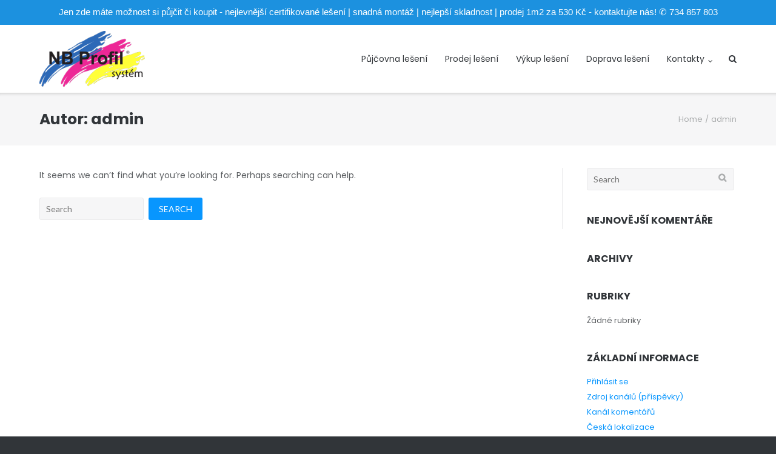

--- FILE ---
content_type: text/html; charset=UTF-8
request_url: https://pujcovna-leseni.eu/author/admin/
body_size: 7244
content:
<!DOCTYPE html>
<html lang="cs">
<head>
<meta charset="UTF-8">
<link rel="profile" href="http://gmpg.org/xfn/11">
<link rel="pingback" href="https://pujcovna-leseni.eu/xmlrpc.php">
<meta name='robots' content='noindex, follow' />
<style>img:is([sizes="auto" i], [sizes^="auto," i]) { contain-intrinsic-size: 3000px 1500px }</style>
<!-- This site is optimized with the Yoast SEO plugin v25.3 - https://yoast.com/wordpress/plugins/seo/ -->
<title>admin, Author at PŮJČOVNA LEŠENÍ</title>
<meta property="og:locale" content="cs_CZ" />
<meta property="og:type" content="profile" />
<meta property="og:title" content="admin, Author at PŮJČOVNA LEŠENÍ" />
<meta property="og:site_name" content="PŮJČOVNA LEŠENÍ" />
<meta name="twitter:card" content="summary_large_image" />
<script type="application/ld+json" class="yoast-schema-graph">{"@context":"https://schema.org","@graph":[{"@type":"WebSite","@id":"https://pujcovna-leseni.eu/#website","url":"https://pujcovna-leseni.eu/","name":"PŮJČOVNA LEŠENÍ","description":"Půjčovna rámového lešení","publisher":{"@id":"https://pujcovna-leseni.eu/#organization"},"potentialAction":[{"@type":"SearchAction","target":{"@type":"EntryPoint","urlTemplate":"https://pujcovna-leseni.eu/?s={search_term_string}"},"query-input":{"@type":"PropertyValueSpecification","valueRequired":true,"valueName":"search_term_string"}}],"inLanguage":"cs"},{"@type":"Organization","@id":"https://pujcovna-leseni.eu/#organization","name":"Pujcovna-leseni.eu | Půjčovna Lešení | divize NB Profil systém","url":"https://pujcovna-leseni.eu/","logo":{"@type":"ImageObject","inLanguage":"cs","@id":"https://pujcovna-leseni.eu/#/schema/logo/image/","url":"https://pujcovna-leseni.eu/wp-content/uploads/2019/04/cropped-nb_profil_logo-1.png","contentUrl":"https://pujcovna-leseni.eu/wp-content/uploads/2019/04/cropped-nb_profil_logo-1.png","width":220,"height":116,"caption":"Pujcovna-leseni.eu | Půjčovna Lešení | divize NB Profil systém"},"image":{"@id":"https://pujcovna-leseni.eu/#/schema/logo/image/"}}]}</script>
<!-- / Yoast SEO plugin. -->
<link rel='dns-prefetch' href='//fonts.googleapis.com' />
<link rel="alternate" type="application/rss+xml" title="PŮJČOVNA LEŠENÍ &raquo; RSS zdroj" href="https://pujcovna-leseni.eu/feed/" />
<link rel="alternate" type="application/rss+xml" title="PŮJČOVNA LEŠENÍ &raquo; RSS komentářů" href="https://pujcovna-leseni.eu/comments/feed/" />
<link rel="alternate" type="application/rss+xml" title="PŮJČOVNA LEŠENÍ &raquo; RSS pro autora admin" href="https://pujcovna-leseni.eu/author/admin/feed/" />
<!-- <link rel='stylesheet' id='wp-block-library-css' href='https://pujcovna-leseni.eu/wp-includes/css/dist/block-library/style.min.css?ver=6.8.1' type='text/css' media='all' /> -->
<link rel="stylesheet" type="text/css" href="//pujcovna-leseni.eu/wp-content/cache/wpfc-minified/89p86rcs/4bvk9.css" media="all"/>
<style id='classic-theme-styles-inline-css' type='text/css'>
/*! This file is auto-generated */
.wp-block-button__link{color:#fff;background-color:#32373c;border-radius:9999px;box-shadow:none;text-decoration:none;padding:calc(.667em + 2px) calc(1.333em + 2px);font-size:1.125em}.wp-block-file__button{background:#32373c;color:#fff;text-decoration:none}
</style>
<style id='global-styles-inline-css' type='text/css'>
:root{--wp--preset--aspect-ratio--square: 1;--wp--preset--aspect-ratio--4-3: 4/3;--wp--preset--aspect-ratio--3-4: 3/4;--wp--preset--aspect-ratio--3-2: 3/2;--wp--preset--aspect-ratio--2-3: 2/3;--wp--preset--aspect-ratio--16-9: 16/9;--wp--preset--aspect-ratio--9-16: 9/16;--wp--preset--color--black: #000000;--wp--preset--color--cyan-bluish-gray: #abb8c3;--wp--preset--color--white: #ffffff;--wp--preset--color--pale-pink: #f78da7;--wp--preset--color--vivid-red: #cf2e2e;--wp--preset--color--luminous-vivid-orange: #ff6900;--wp--preset--color--luminous-vivid-amber: #fcb900;--wp--preset--color--light-green-cyan: #7bdcb5;--wp--preset--color--vivid-green-cyan: #00d084;--wp--preset--color--pale-cyan-blue: #8ed1fc;--wp--preset--color--vivid-cyan-blue: #0693e3;--wp--preset--color--vivid-purple: #9b51e0;--wp--preset--gradient--vivid-cyan-blue-to-vivid-purple: linear-gradient(135deg,rgba(6,147,227,1) 0%,rgb(155,81,224) 100%);--wp--preset--gradient--light-green-cyan-to-vivid-green-cyan: linear-gradient(135deg,rgb(122,220,180) 0%,rgb(0,208,130) 100%);--wp--preset--gradient--luminous-vivid-amber-to-luminous-vivid-orange: linear-gradient(135deg,rgba(252,185,0,1) 0%,rgba(255,105,0,1) 100%);--wp--preset--gradient--luminous-vivid-orange-to-vivid-red: linear-gradient(135deg,rgba(255,105,0,1) 0%,rgb(207,46,46) 100%);--wp--preset--gradient--very-light-gray-to-cyan-bluish-gray: linear-gradient(135deg,rgb(238,238,238) 0%,rgb(169,184,195) 100%);--wp--preset--gradient--cool-to-warm-spectrum: linear-gradient(135deg,rgb(74,234,220) 0%,rgb(151,120,209) 20%,rgb(207,42,186) 40%,rgb(238,44,130) 60%,rgb(251,105,98) 80%,rgb(254,248,76) 100%);--wp--preset--gradient--blush-light-purple: linear-gradient(135deg,rgb(255,206,236) 0%,rgb(152,150,240) 100%);--wp--preset--gradient--blush-bordeaux: linear-gradient(135deg,rgb(254,205,165) 0%,rgb(254,45,45) 50%,rgb(107,0,62) 100%);--wp--preset--gradient--luminous-dusk: linear-gradient(135deg,rgb(255,203,112) 0%,rgb(199,81,192) 50%,rgb(65,88,208) 100%);--wp--preset--gradient--pale-ocean: linear-gradient(135deg,rgb(255,245,203) 0%,rgb(182,227,212) 50%,rgb(51,167,181) 100%);--wp--preset--gradient--electric-grass: linear-gradient(135deg,rgb(202,248,128) 0%,rgb(113,206,126) 100%);--wp--preset--gradient--midnight: linear-gradient(135deg,rgb(2,3,129) 0%,rgb(40,116,252) 100%);--wp--preset--font-size--small: 13px;--wp--preset--font-size--medium: 20px;--wp--preset--font-size--large: 36px;--wp--preset--font-size--x-large: 42px;--wp--preset--spacing--20: 0.44rem;--wp--preset--spacing--30: 0.67rem;--wp--preset--spacing--40: 1rem;--wp--preset--spacing--50: 1.5rem;--wp--preset--spacing--60: 2.25rem;--wp--preset--spacing--70: 3.38rem;--wp--preset--spacing--80: 5.06rem;--wp--preset--shadow--natural: 6px 6px 9px rgba(0, 0, 0, 0.2);--wp--preset--shadow--deep: 12px 12px 50px rgba(0, 0, 0, 0.4);--wp--preset--shadow--sharp: 6px 6px 0px rgba(0, 0, 0, 0.2);--wp--preset--shadow--outlined: 6px 6px 0px -3px rgba(255, 255, 255, 1), 6px 6px rgba(0, 0, 0, 1);--wp--preset--shadow--crisp: 6px 6px 0px rgba(0, 0, 0, 1);}:where(.is-layout-flex){gap: 0.5em;}:where(.is-layout-grid){gap: 0.5em;}body .is-layout-flex{display: flex;}.is-layout-flex{flex-wrap: wrap;align-items: center;}.is-layout-flex > :is(*, div){margin: 0;}body .is-layout-grid{display: grid;}.is-layout-grid > :is(*, div){margin: 0;}:where(.wp-block-columns.is-layout-flex){gap: 2em;}:where(.wp-block-columns.is-layout-grid){gap: 2em;}:where(.wp-block-post-template.is-layout-flex){gap: 1.25em;}:where(.wp-block-post-template.is-layout-grid){gap: 1.25em;}.has-black-color{color: var(--wp--preset--color--black) !important;}.has-cyan-bluish-gray-color{color: var(--wp--preset--color--cyan-bluish-gray) !important;}.has-white-color{color: var(--wp--preset--color--white) !important;}.has-pale-pink-color{color: var(--wp--preset--color--pale-pink) !important;}.has-vivid-red-color{color: var(--wp--preset--color--vivid-red) !important;}.has-luminous-vivid-orange-color{color: var(--wp--preset--color--luminous-vivid-orange) !important;}.has-luminous-vivid-amber-color{color: var(--wp--preset--color--luminous-vivid-amber) !important;}.has-light-green-cyan-color{color: var(--wp--preset--color--light-green-cyan) !important;}.has-vivid-green-cyan-color{color: var(--wp--preset--color--vivid-green-cyan) !important;}.has-pale-cyan-blue-color{color: var(--wp--preset--color--pale-cyan-blue) !important;}.has-vivid-cyan-blue-color{color: var(--wp--preset--color--vivid-cyan-blue) !important;}.has-vivid-purple-color{color: var(--wp--preset--color--vivid-purple) !important;}.has-black-background-color{background-color: var(--wp--preset--color--black) !important;}.has-cyan-bluish-gray-background-color{background-color: var(--wp--preset--color--cyan-bluish-gray) !important;}.has-white-background-color{background-color: var(--wp--preset--color--white) !important;}.has-pale-pink-background-color{background-color: var(--wp--preset--color--pale-pink) !important;}.has-vivid-red-background-color{background-color: var(--wp--preset--color--vivid-red) !important;}.has-luminous-vivid-orange-background-color{background-color: var(--wp--preset--color--luminous-vivid-orange) !important;}.has-luminous-vivid-amber-background-color{background-color: var(--wp--preset--color--luminous-vivid-amber) !important;}.has-light-green-cyan-background-color{background-color: var(--wp--preset--color--light-green-cyan) !important;}.has-vivid-green-cyan-background-color{background-color: var(--wp--preset--color--vivid-green-cyan) !important;}.has-pale-cyan-blue-background-color{background-color: var(--wp--preset--color--pale-cyan-blue) !important;}.has-vivid-cyan-blue-background-color{background-color: var(--wp--preset--color--vivid-cyan-blue) !important;}.has-vivid-purple-background-color{background-color: var(--wp--preset--color--vivid-purple) !important;}.has-black-border-color{border-color: var(--wp--preset--color--black) !important;}.has-cyan-bluish-gray-border-color{border-color: var(--wp--preset--color--cyan-bluish-gray) !important;}.has-white-border-color{border-color: var(--wp--preset--color--white) !important;}.has-pale-pink-border-color{border-color: var(--wp--preset--color--pale-pink) !important;}.has-vivid-red-border-color{border-color: var(--wp--preset--color--vivid-red) !important;}.has-luminous-vivid-orange-border-color{border-color: var(--wp--preset--color--luminous-vivid-orange) !important;}.has-luminous-vivid-amber-border-color{border-color: var(--wp--preset--color--luminous-vivid-amber) !important;}.has-light-green-cyan-border-color{border-color: var(--wp--preset--color--light-green-cyan) !important;}.has-vivid-green-cyan-border-color{border-color: var(--wp--preset--color--vivid-green-cyan) !important;}.has-pale-cyan-blue-border-color{border-color: var(--wp--preset--color--pale-cyan-blue) !important;}.has-vivid-cyan-blue-border-color{border-color: var(--wp--preset--color--vivid-cyan-blue) !important;}.has-vivid-purple-border-color{border-color: var(--wp--preset--color--vivid-purple) !important;}.has-vivid-cyan-blue-to-vivid-purple-gradient-background{background: var(--wp--preset--gradient--vivid-cyan-blue-to-vivid-purple) !important;}.has-light-green-cyan-to-vivid-green-cyan-gradient-background{background: var(--wp--preset--gradient--light-green-cyan-to-vivid-green-cyan) !important;}.has-luminous-vivid-amber-to-luminous-vivid-orange-gradient-background{background: var(--wp--preset--gradient--luminous-vivid-amber-to-luminous-vivid-orange) !important;}.has-luminous-vivid-orange-to-vivid-red-gradient-background{background: var(--wp--preset--gradient--luminous-vivid-orange-to-vivid-red) !important;}.has-very-light-gray-to-cyan-bluish-gray-gradient-background{background: var(--wp--preset--gradient--very-light-gray-to-cyan-bluish-gray) !important;}.has-cool-to-warm-spectrum-gradient-background{background: var(--wp--preset--gradient--cool-to-warm-spectrum) !important;}.has-blush-light-purple-gradient-background{background: var(--wp--preset--gradient--blush-light-purple) !important;}.has-blush-bordeaux-gradient-background{background: var(--wp--preset--gradient--blush-bordeaux) !important;}.has-luminous-dusk-gradient-background{background: var(--wp--preset--gradient--luminous-dusk) !important;}.has-pale-ocean-gradient-background{background: var(--wp--preset--gradient--pale-ocean) !important;}.has-electric-grass-gradient-background{background: var(--wp--preset--gradient--electric-grass) !important;}.has-midnight-gradient-background{background: var(--wp--preset--gradient--midnight) !important;}.has-small-font-size{font-size: var(--wp--preset--font-size--small) !important;}.has-medium-font-size{font-size: var(--wp--preset--font-size--medium) !important;}.has-large-font-size{font-size: var(--wp--preset--font-size--large) !important;}.has-x-large-font-size{font-size: var(--wp--preset--font-size--x-large) !important;}
:where(.wp-block-post-template.is-layout-flex){gap: 1.25em;}:where(.wp-block-post-template.is-layout-grid){gap: 1.25em;}
:where(.wp-block-columns.is-layout-flex){gap: 2em;}:where(.wp-block-columns.is-layout-grid){gap: 2em;}
:root :where(.wp-block-pullquote){font-size: 1.5em;line-height: 1.6;}
</style>
<!-- <link rel='stylesheet' id='gdc-css' href='https://pujcovna-leseni.eu/wp-content/plugins/grid-shortcodes/css/gdc_custom_style.css?ver=6.8.1' type='text/css' media='all' /> -->
<!-- <link rel='stylesheet' id='lswssp-public-css-css' href='https://pujcovna-leseni.eu/wp-content/plugins/logo-showcase-with-slick-slider/assets/css/lswss-public.css?ver=3.3' type='text/css' media='all' /> -->
<!-- <link rel='stylesheet' id='topbar-css' href='https://pujcovna-leseni.eu/wp-content/plugins/top-bar/inc/../css/topbar_style.css?ver=6.8.1' type='text/css' media='all' /> -->
<link rel="stylesheet" type="text/css" href="//pujcovna-leseni.eu/wp-content/cache/wpfc-minified/4byr75h/4bvk9.css" media="all"/>
<link rel='stylesheet' id='googlefonts-css' href='https://fonts.googleapis.com/css?family=Poppins:100,100italic,200,200italic,300,300italic,400,400italic,500,500italic,600,600italic,700,700italic,800,800italic,900,900italic&subset=latin-ext,devanagari,latin' type='text/css' media='all' />
<link rel='stylesheet' id='siteorigin-google-web-fonts-css' href='//fonts.googleapis.com/css?family=Muli%3A300%7CLato%3A300%2C400%2C700&#038;ver=6.8.1' type='text/css' media='all' />
<!-- <link rel='stylesheet' id='ultra-style-css' href='https://pujcovna-leseni.eu/wp-content/themes/ultra/style.css?ver=2.3.3' type='text/css' media='all' /> -->
<!-- <link rel='stylesheet' id='font-awesome-css' href='https://pujcovna-leseni.eu/wp-content/themes/ultra/font-awesome/css/font-awesome.min.css?ver=4.7.0' type='text/css' media='all' /> -->
<!-- <link rel='stylesheet' id='site-reviews-css' href='https://pujcovna-leseni.eu/wp-content/plugins/site-reviews/assets/styles/default.css?ver=7.2.7' type='text/css' media='all' /> -->
<link rel="stylesheet" type="text/css" href="//pujcovna-leseni.eu/wp-content/cache/wpfc-minified/k0zk9o74/4bvk9.css" media="all"/>
<style id='site-reviews-inline-css' type='text/css'>
:root{--glsr-star-empty:url(https://pujcovna-leseni.eu/wp-content/plugins/site-reviews/assets/images/stars/default/star-empty.svg);--glsr-star-error:url(https://pujcovna-leseni.eu/wp-content/plugins/site-reviews/assets/images/stars/default/star-error.svg);--glsr-star-full:url(https://pujcovna-leseni.eu/wp-content/plugins/site-reviews/assets/images/stars/default/star-full.svg);--glsr-star-half:url(https://pujcovna-leseni.eu/wp-content/plugins/site-reviews/assets/images/stars/default/star-half.svg)}
</style>
<script src='//pujcovna-leseni.eu/wp-content/cache/wpfc-minified/nes2o8/4bvk9.js' type="text/javascript"></script>
<!-- <script type="text/javascript" src="https://pujcovna-leseni.eu/wp-includes/js/jquery/jquery.min.js?ver=3.7.1" id="jquery-core-js"></script> -->
<!-- <script type="text/javascript" src="https://pujcovna-leseni.eu/wp-includes/js/jquery/jquery-migrate.min.js?ver=3.4.1" id="jquery-migrate-js"></script> -->
<script type="text/javascript" id="topbar_frontjs-js-extra">
/* <![CDATA[ */
var tpbr_settings = {"fixed":"notfixed","user_who":"notloggedin","guests_or_users":"all","message":"Jen zde m\u00e1te mo\u017enost si p\u016fj\u010dit \u010di koupit - nejlevn\u011bj\u0161\u00ed certifikovan\u00e9 le\u0161en\u00ed | snadn\u00e1 mont\u00e1\u017e | nejlep\u0161\u00ed skladnost | prodej 1m2 za 530 K\u010d - kontaktujte n\u00e1s! \u2706 734 857 803","status":"active","yn_button":"nobutton","color":"#1c91df","button_text":"","button_url":"","button_behavior":"","is_admin_bar":"no","detect_sticky":""};
/* ]]> */
</script>
<script src='//pujcovna-leseni.eu/wp-content/cache/wpfc-minified/djdcq7q/4bvk9.js' type="text/javascript"></script>
<!-- <script type="text/javascript" src="https://pujcovna-leseni.eu/wp-content/plugins/top-bar/inc/../js/tpbr_front.min.js?ver=6.8.1" id="topbar_frontjs-js"></script> -->
<script type="text/javascript" id="ultra-theme-js-extra">
/* <![CDATA[ */
var ultra_smooth_scroll_params = {"value":"1"};
var ultra_resp_top_bar_params = {"collapse":"1024"};
/* ]]> */
</script>
<script src='//pujcovna-leseni.eu/wp-content/cache/wpfc-minified/lm42wdxt/4bvk9.js' type="text/javascript"></script>
<!-- <script type="text/javascript" src="https://pujcovna-leseni.eu/wp-content/themes/ultra/js/jquery.theme.min.js?ver=2.3.3" id="ultra-theme-js"></script> -->
<!-- <script type="text/javascript" src="https://pujcovna-leseni.eu/wp-content/themes/ultra/js/jquery.hc-sticky.min.js?ver=1.2.43" id="jquery-hc-sticky-js"></script> -->
<!-- <script type="text/javascript" src="https://pujcovna-leseni.eu/wp-content/themes/ultra/js/jquery.flexslider.min.js?ver=2.2.2" id="jquery-flexslider-js"></script> -->
<!-- <script type="text/javascript" src="https://pujcovna-leseni.eu/wp-content/themes/ultra/js/jquery.fitvids.min.js?ver=1.1" id="jquery-fitvids-js"></script> -->
<!-- <script type="text/javascript" src="https://pujcovna-leseni.eu/wp-content/themes/ultra/js/skip-link-focus-fix.js?ver=2.3.3" id="ultra-skip-link-focus-fix-js"></script> -->
<!--[if lt IE 9]>
<script type="text/javascript" src="https://pujcovna-leseni.eu/wp-content/themes/ultra/js/flexie.js?ver=1.0.3" id="ultra-flexie-js"></script>
<![endif]-->
<!--[if lt IE 9]>
<script type="text/javascript" src="https://pujcovna-leseni.eu/wp-content/themes/ultra/js/html5shiv-printshiv.js?ver=3.7.3" id="ultra-html5-js"></script>
<![endif]-->
<!--[if (gte IE 6)&(lte IE 8)]>
<script type="text/javascript" src="https://pujcovna-leseni.eu/wp-content/themes/ultra/js/selectivizr.min.js?ver=1.0.2" id="ultra-selectivizr-js"></script>
<![endif]-->
<link rel="https://api.w.org/" href="https://pujcovna-leseni.eu/wp-json/" /><link rel="alternate" title="JSON" type="application/json" href="https://pujcovna-leseni.eu/wp-json/wp/v2/users/1" /><link rel="EditURI" type="application/rsd+xml" title="RSD" href="https://pujcovna-leseni.eu/xmlrpc.php?rsd" />
<meta name="generator" content="WordPress 6.8.1" />
<style type='text/css' media='screen'>
body{ font-family:"Poppins", arial, sans-serif;}
h1{ font-family:"Poppins", arial, sans-serif;}
h2{ font-family:"Poppins", arial, sans-serif;}
h3{ font-family:"Poppins", arial, sans-serif;}
h4{ font-family:"Poppins", arial, sans-serif;}
h5{ font-family:"Poppins", arial, sans-serif;}
h6{ font-family:"Poppins", arial, sans-serif;}
blockquote{ font-family:"Poppins", arial, sans-serif;}
p{ font-family:"Poppins", arial, sans-serif;}
li{ font-family:"Poppins", arial, sans-serif;}
</style>
<!-- fonts delivered by Wordpress Google Fonts, a plugin by Adrian3.com --><meta name="viewport" content="width=device-width, initial-scale=1" />	<style type="text/css" id="ultra-menu-css"> 
@media (max-width: 1024px) { 
.responsive-menu .main-navigation ul { display: none } 
.responsive-menu .menu-toggle { display: block }
.responsive-menu .menu-search { display: none }
.site-header .site-branding-container { max-width: 90% }
.main-navigation { max-width: 10% }
}
@media (min-width: 1024px) {
.header-centered .site-header .container { height: auto; }
.header-centered .site-header .site-branding-container { float: none; max-width: 100%; padding-right: 0; text-align: center; }
.header-centered .main-navigation { float: none; max-width: 100%; text-align: center; }
.header-centered .main-navigation > div { display: inline-block; float: none; vertical-align: top; }
}
</style>
<style type="text/css">.recentcomments a{display:inline !important;padding:0 !important;margin:0 !important;}</style><style type="text/css" id="customizer-css"></style><link rel="icon" href="https://pujcovna-leseni.eu/wp-content/uploads/2019/04/favicon.ico" sizes="32x32" />
<link rel="icon" href="https://pujcovna-leseni.eu/wp-content/uploads/2019/04/favicon.ico" sizes="192x192" />
<link rel="apple-touch-icon" href="https://pujcovna-leseni.eu/wp-content/uploads/2019/04/favicon.ico" />
<meta name="msapplication-TileImage" content="https://pujcovna-leseni.eu/wp-content/uploads/2019/04/favicon.ico" />
</head>
<body class="archive author author-admin author-1 wp-custom-logo wp-theme-ultra metaslider-plugin content-none full sidebar mobile-scroll-top mobile-sticky-header no-touch page-layout-default resp resp-top-bar">
<div id="page" class="hfeed site">
<a class="skip-link screen-reader-text" href="#content">Skip to content</a>
<header id="masthead" class="site-header sticky-header scale responsive-menu">
<div class="container">
<div class="site-branding-container">
<div class="site-branding">
<a href="https://pujcovna-leseni.eu/" rel="home">
<img src="https://pujcovna-leseni.eu/wp-content/uploads/2019/04/cropped-nb_profil_logo-1.png"  width="220"  height="116"  alt="PŮJČOVNA LEŠENÍ Logo"  data-retina-image="https://pujcovna-leseni.eu/wp-content/uploads/2019/04/cropped-nb_profil_logo-1.png"  data-scale="1"  />						</a>
</div><!-- .site-branding -->
</div><!-- .site-branding-container -->
<nav id="site-navigation" class="main-navigation">
<button class="menu-toggle"></button>					<div class="menu-cz-container"><ul id="menu-cz" class="menu"><li id="menu-item-396" class="menu-item menu-item-type-custom menu-item-object-custom menu-item-396"><a href="https://pujcovna-leseni-bedneni.cz/">Půjčovna lešení</a></li>
<li id="menu-item-326" class="menu-item menu-item-type-custom menu-item-object-custom menu-item-326"><a href="https://metal-parts.cz/">Prodej lešení</a></li>
<li id="menu-item-224" class="menu-item menu-item-type-post_type menu-item-object-page menu-item-224"><a href="https://pujcovna-leseni.eu/vykup-leseni/">Výkup lešení</a></li>
<li id="menu-item-218" class="menu-item menu-item-type-post_type menu-item-object-page menu-item-218"><a href="https://pujcovna-leseni.eu/doprava-leseni/">Doprava lešení</a></li>
<li id="menu-item-22" class="menu-item menu-item-type-post_type menu-item-object-page menu-item-has-children menu-item-22"><a href="https://pujcovna-leseni.eu/pujcovna-leseni/">Kontakty</a>
<ul class="sub-menu">
<li id="menu-item-36" class="menu-item menu-item-type-custom menu-item-object-custom menu-item-36"><a href="https://nbprofil.cz">Stavba lešení</a></li>
<li id="menu-item-345" class="menu-item menu-item-type-post_type menu-item-object-page menu-item-345"><a href="https://pujcovna-leseni.eu/podminky-ochrany-osobnich-udaju-gdpr/">Podmínky ochrany osobních údajů – GDPR</a></li>
</ul>
</li>
</ul></div>											<div class="menu-search">
<div class="search-icon"></div>
<form method="get" class="searchform" action="https://pujcovna-leseni.eu/">
<input type="text" class="field" name="s" value="" />
</form>	
</div><!-- .menu-search -->
</nav><!-- #site-navigation -->
</div><!-- .container -->
</header><!-- #masthead -->
<div id="content" class="site-content">
<header class="page-header">
<div class="container">
<div class="title-wrapper">
<h1 class="page-title">Autor: <span>admin</span></h1>				</div><!-- .title-wrapper -->
<nav class="breadcrumb-trail breadcrumbs" itemprop="breadcrumb"><span class="trail-begin"><a href="https://pujcovna-leseni.eu" title="PŮJČOVNA LEŠENÍ" rel="home">Home</a></span>
<span class="sep">/</span> <span class="trail-end">admin</span>
</nav>			</div><!-- .container -->
</header><!-- .page-header -->
<div class="container">
<div id="primary" class="content-area">
<main id="main" class="site-main">
<p>It seems we can&rsquo;t find what you&rsquo;re looking for. Perhaps searching can help.</p>
<form method="get" class="search-form" action="https://pujcovna-leseni.eu/">
<label>
<span class="screen-reader-text">Search for:</span>
<input type="search" class="search-field" placeholder="Search" value="" name="s" title="Search for:" />
</label>
<input type="submit" class="search-submit" value="Search" />
</form>
</main><!-- #main -->
</div><!-- #primary -->
<div id="secondary" class="widget-area">
<aside id="search-2" class="widget widget_search">
<form method="get" class="search-form" action="https://pujcovna-leseni.eu/">
<label>
<span class="screen-reader-text">Search for:</span>
<input type="search" class="search-field" placeholder="Search" value="" name="s" title="Search for:" />
</label>
<input type="submit" class="search-submit" value="Search" />
</form></aside><aside id="recent-comments-2" class="widget widget_recent_comments"><h3 class="widget-title">Nejnovější komentáře</h3><ul id="recentcomments"></ul></aside><aside id="archives-2" class="widget widget_archive"><h3 class="widget-title">Archivy</h3>
<ul>
</ul>
</aside><aside id="categories-2" class="widget widget_categories"><h3 class="widget-title">Rubriky</h3>
<ul>
<li class="cat-item-none">Žádné rubriky</li>			</ul>
</aside><aside id="meta-2" class="widget widget_meta"><h3 class="widget-title">Základní informace</h3>
<ul>
<li><a rel="nofollow" href="https://pujcovna-leseni.eu/wp-login.php">Přihlásit se</a></li>
<li><a href="https://pujcovna-leseni.eu/feed/">Zdroj kanálů (příspěvky)</a></li>
<li><a href="https://pujcovna-leseni.eu/comments/feed/">Kanál komentářů</a></li>
<li><a href="https://cs.wordpress.org/">Česká lokalizace</a></li>
</ul>
</aside></div><!-- #secondary --> 

</div><!-- .container -->
</div><!-- #content -->
<footer id="colophon" class="site-footer">
<div class="footer-main">
<div class="container">
<aside id="text-2" class="widget-count-1 widget widget_text">			<div class="textwidget"><hr />
<p><center></p>
<h6><strong> <span style="color: #ffffff;">Půjčovna lešení Nový Bor | #Půjčovna lešení Česká Lípa | #Půjčovna lešení Děčín | #Půjčovna lešení Ústí nad Labem | #Půjčovna lešení Liberec | #Půjčovna lešení Jablonec nad Nisou | #Půjčovna lešení Mladá Boleslav</strong></h6>
<p>&nbsp;</center></span></p>
</div>
</aside>					<div class="clear"></div>
</div><!-- .container -->
</div><!-- .main-footer -->
<div class="bottom-bar">
<div class="container">
<div class="site-info">
&copy; 2025 <a href="https://pujcovna-leseni.eu/">PŮJČOVNA LEŠENÍ</a> - pujcovna-leseni.eu						 
</div><!-- .site-info -->	</div><!-- .container -->
</div><!-- .bottom-bar -->		
</footer><!-- #colophon -->
</div><!-- #page -->
<script type="speculationrules">
{"prefetch":[{"source":"document","where":{"and":[{"href_matches":"\/*"},{"not":{"href_matches":["\/wp-*.php","\/wp-admin\/*","\/wp-content\/uploads\/*","\/wp-content\/*","\/wp-content\/plugins\/*","\/wp-content\/themes\/ultra\/*","\/*\\?(.+)"]}},{"not":{"selector_matches":"a[rel~=\"nofollow\"]"}},{"not":{"selector_matches":".no-prefetch, .no-prefetch a"}}]},"eagerness":"conservative"}]}
</script>
<a href="#" id="scroll-to-top" class="scroll-to-top" title="Back To Top"><span class="up-arrow"></span></a><script type="text/javascript" id="ultra-responsive-menu-js-extra">
/* <![CDATA[ */
var ultra_resp_menu_params = {"collapse":"1024"};
/* ]]> */
</script>
<script type="text/javascript" src="https://pujcovna-leseni.eu/wp-content/themes/ultra/js/responsive-menu.min.js?ver=2.3.3" id="ultra-responsive-menu-js"></script>
<script type="text/javascript" id="site-reviews-js-before">
/* <![CDATA[ */
window.hasOwnProperty("GLSR")||(window.GLSR={Event:{on:()=>{}}});GLSR.action="glsr_public_action";GLSR.addons=[];GLSR.ajaxpagination=["#wpadminbar",".site-navigation-fixed"];GLSR.ajaxurl="https://pujcovna-leseni.eu/wp-admin/admin-ajax.php";GLSR.captcha=[];GLSR.nameprefix="site-reviews";GLSR.starsconfig={"clearable":false,tooltip:"Select a Rating"};GLSR.state={"popstate":false};GLSR.text={closemodal:"Close Modal"};GLSR.urlparameter="reviews-page";GLSR.validationconfig={field:"glsr-field",form:"glsr-form","field_error":"glsr-field-is-invalid","field_hidden":"glsr-hidden","field_message":"glsr-field-error","field_required":"glsr-required","field_valid":"glsr-field-is-valid","form_error":"glsr-form-is-invalid","form_message":"glsr-form-message","form_message_failed":"glsr-form-failed","form_message_success":"glsr-form-success","input_error":"glsr-is-invalid","input_valid":"glsr-is-valid"};GLSR.validationstrings={accepted:"This field must be accepted.",between:"This field value must be between %s and %s.",betweenlength:"This field must have between %s and %s characters.",email:"This field requires a valid e-mail address.",errors:"Please fix the submission errors.",max:"Maximum value for this field is %s.",maxfiles:"This field allows a maximum of %s files.",maxlength:"This field allows a maximum of %s characters.",min:"Minimum value for this field is %s.",minfiles:"This field requires a minimum of %s files.",minlength:"This field requires a minimum of %s characters.",number:"This field requires a number.",pattern:"Please match the requested format.",regex:"Please match the requested format.",required:"This field is required.",tel:"This field requires a valid telephone number.",url:"This field requires a valid website URL (make sure it starts with http or https).",unsupported:"The review could not be submitted because this browser is too old. Please try again with a modern browser."};GLSR.version="7.2.7";
/* ]]> */
</script>
<script type="text/javascript" src="https://pujcovna-leseni.eu/wp-content/plugins/site-reviews/assets/scripts/site-reviews.js?ver=7.2.7" id="site-reviews-js" defer="defer" data-wp-strategy="defer"></script>
</body>
</html><!-- WP Fastest Cache file was created in 0.576 seconds, on June 13, 2025 @ 5:19 am -->

--- FILE ---
content_type: text/css
request_url: https://pujcovna-leseni.eu/wp-content/cache/wpfc-minified/4byr75h/4bvk9.css
body_size: 2239
content:
.gdc_row {overflow:auto; margin-bottom:20px;} .gdc_cfull {width:100%;}
.gdc_chalf {width:50%;}
.gdc_cthird {width:33.3%;}
.gdc_ctwo-thirds {width:66.6%;}
.gdc_cquarter {width:25%;}
.gdc_cthree-quarters {width:75%;} .gdc_column {float:left;}
.gdc_column div.gdc_inner {padding:0 20px;}
.gdc_column:first-of-type .gdc_inner {padding-left:0;}
.gdc_column:last-of-type .gdc_inner {padding-right:0;}
@media only screen and (max-width: 40em) { .gdc_cfull {width:100%;}
.gdc_chalf {width:100%;}
.gdc_cthird {width:100%;}
.gdc_ctwo-thirds {width:100%;}
.gdc_cquarter {width:100%;}
.gdc_cthree-quarters {width:100%;} 
.gdc_column .gdc_inner {padding:0 !important;}
.gdc_column {margin-bottom:20px;}
}.slick-loading .slick-list{background:#fff url(//pujcovna-leseni.eu/wp-content/plugins/logo-showcase-with-slick-slider/assets/images/ajax-loader.gif) center center no-repeat}.slick-slider{position:relative;display:block;box-sizing:border-box;-webkit-user-select:none;-moz-user-select:none;-ms-user-select:none;user-select:none;-webkit-touch-callout:none;-khtml-user-select:none;-ms-touch-action:pan-y;touch-action:pan-y;-webkit-tap-highlight-color:transparent}.slick-list{position:relative;display:block;overflow:hidden;margin:0;padding:0}.slick-list:focus{outline:0}.slick-list.dragging{cursor:pointer;cursor:hand}.slick-slider .slick-list,.slick-slider .slick-track{-webkit-transform:translate3d(0,0,0);-moz-transform:translate3d(0,0,0);-ms-transform:translate3d(0,0,0);-o-transform:translate3d(0,0,0);transform:translate3d(0,0,0)}.slick-track{position:relative;top:0;left:0;display:block;margin-left:auto;margin-right:auto}.slick-track:after,.slick-track:before{display:table;content:''}.slick-track:after{clear:both}.slick-loading .slick-track{visibility:hidden}.slick-slide{display:none;float:left;height:100%;min-height:1px}[dir=rtl] .slick-slide{float:right}.slick-slide img{display:block}.slick-slide.slick-loading img{display:none}.slick-slide.dragging img{pointer-events:none}.slick-initialized .slick-slide{display:block}.slick-loading .slick-slide{visibility:hidden}.slick-vertical .slick-slide{display:block;height:auto;border:1px solid transparent}.slick-arrow.slick-hidden{display:none} .lswssp-wrap * {-webkit-box-sizing: border-box; -moz-box-sizing: border-box;box-sizing: border-box;} .lswssp-clearfix:before, .lswssp-clearfix:after{content: "";display: table;}
.lswssp-clearfix::after{clear: both;}
img.lswssp-logo-img{border-radius: 0px !important;box-shadow:none !important;}
.lswssp-text-center{text-align:center;}
.lswssp-hide{display:none;}
.lswssp-first{clear:both;}
@keyframes lswssp-spin {
0% {transform: rotate(0deg);}
100% {transform: rotate(360deg);}
}
.lswssp-logo-title{margin:15px 0px 0px 0px; color:#000; font-size:20px;}
.lswssp-logo-desc{margin-top:15px; padding:0 10px;}
.lswssp-logo-desc p{margin:0px !important;}
.lswssp-read-more{margin-top:20px;}
.lswssp-read-more  a.lswssp-logo-readmore-link{text-decoration:none; color:#555; border:1px solid #ddd; display: inline-block; padding:7px 15px; -webkit-transition: all .3s;-moz-transition: all .3s;-ms-transition: all .3s;-o-transition: all .3s;}
.lswssp-logo-carousel{padding:0px 35px; margin:0 !important; text-align:center; clear:both;}
.lswssp-logo-showcase .slick-slide{margin:0 10px;}
.lswssp-logo-showcase .slick-slide img{display:inline-block !important; max-width:100%; box-shadow:none !important;}
.lswssp-logo-img{-webkit-transition: all .6s ease;-moz-transition: all .6s ease; -ms-transition: all .6s ease; -o-transition: all .6s ease;}
.lswssp-logo-img:hover{
-webkit-filter: grayscale(0);-webkit-filter: grayscale(0%);-o-filter: grayscale(0); filter: grayscale(0) !important;
-webkit-filter: sepia(0);-webkit-filter: sepia(0%);-o-filter: sepia(0);filter: sepia(0) !important;
-webkit-transition: all .6s ease;-moz-transition: all .6s ease; -ms-transition: all .6s ease; -o-transition: all .6s ease;
}
.lswssp-logo-showcase.lswssp-center .slick-slide{opacity: 0.5;transform: scale(0.7);transition: all 300ms ease 0s;}
.lswssp-logo-showcase.lswssp-center .slick-center{opacity: 1;transform: scale(1);}
@media screen and (max-width: 641px) {
.lswssp-logo-showcase.center .slick-slide{opacity: 1;transform: scale(1);transition: all 300ms ease 0s;}
.lswssp-logo-showcase.center .slick-center{opacity: 1;transform: scale(1);}
} .lswssp-logo-carousel{visibility: hidden; opacity:0; transition:opacity 0.5s linear;}
.lswssp-logo-carousel.slick-initialized{visibility: visible; opacity:1;}
.lswssp-logo-showcase .slick-arrow{padding:2px !important; margin:0px !important; border-radius:0px !important}
.lswssp-logo-showcase .slick-arrow{width: 35px;height: 35px;position: absolute;z-index:9;border: 0px !important;border-radius: 100% !important;color: #fff; cursor:pointer !important; -webkit-transition-duration: 0.4s; transition-duration: 0.4s;}
.lswssp-logo-showcase .lswssp-slick-next, .lswssp-logo-showcase .lswssp-slick-next:active{background:rgba(0, 0, 0, 0.5); box-shadow:none !important;}
.lswssp-logo-showcase .lswssp-slick-prev, .lswssp-logo-showcase .lswssp-slick-prev:active{background:rgba(0, 0, 0, 0.5); box-shadow:none !important;}
.lswssp-logo-showcase .lswssp-slick-next:hover,  .lswssp-logo-showcase .lswssp-slick-next:focus{background:rgba(0, 0, 0, 0.7);}
.lswssp-logo-showcase .lswssp-slick-prev:hover, .lswssp-logo-showcase .lswssp-slick-prev:focus{background:rgba(0, 0, 0, 0.7);}
.lswssp-logo-showcase .slick-dots{padding:0 !important; margin:10px 0 0 0 !important; text-align:center;}
.lswssp-logo-showcase .slick-dots li{list-style:none !important; display:inline-block !important; margin:0 3px !important; padding:0px !important;}
.lswssp-logo-showcase .slick-dots li button{text-indent:-99999px;margin: 0px !important; padding: 0px !important; border: 2px solid #444 !important; border-radius: 50% !important; width: 12px !important; height: 12px !important; background-color:#fff; cursor:pointer;}
.lswssp-logo-showcase .slick-dots li button:focus{outline:none !important}
.lswssp-logo-showcase .slick-dots li.slick-active button{background:#8D8C8C !important;}
.lswssp-logo-showcase .slick-arrow{top: 50%; -webkit-transform: translateY(-50%);transform: translateY(-50%);cursor:pointer; font-size:18px !important; line-height:32px !important; text-align:center;}
.lswssp-logo-showcase .slick-dotted .slick-arrow{margin-top:-21px !important;}
.lswssp-logo-showcase .lswssp-slick-next{right:0px !important;}
.lswssp-logo-showcase .lswssp-slick-prev{left:0px !important}  .lswssp-equal-height .lswssp-logo-img-wrap{height:100%;}
.lswssp-logo-img-wrap{line-height:0px;} .lswssp-logo-showcase .slick-track{display: flex;flex-wrap: wrap;}
.lswssp-equal-height .lswssp-slide,
.lswssp-equal-height .slick-slide{display:flex; flex-direction:column;height:inherit;}
.lswssp-equal-height .slick-slide > div{height:100%;}
.lswssp-equal-height .lswssp-slide-inner{display:flex; flex-direction:column;height:100%;}
.lswssp-default-height .slick-track{align-items:center;}
.lswssp-logo-showcase .lswssp-slide p{margin-bottom:0px !important;}
.lswssp-logo-showcase .lswssp-slide .lswssp-logo-img-wrap{display: -webkit-box;display: -moz-box;display: -ms-flexbox;display: -webkit-flex;display: flex;justify-content: center;align-items: center;}
.lswssp-design-1 .lswssp-slide .lswssp-logo-img-wrap{border:0px solid #ddd;}
.lswssp-design-2 .lswssp-slide .lswssp-logo-img-wrap{border:1px solid #ddd; padding:15px;}
.lswssp-design-2 .lswssp-slide-row .lswssp-slide-inner{margin-bottom:20px;} .lswssp-logo-grid{display: flex;flex-wrap: wrap; margin-left:-15px; margin-right:-15px;}
.lswssp-equal-height .lswssp-grid-inner{display:flex; flex-direction:column;height:100%;}
.lswssp-default-height .lswssp-logo-grid{align-items:center;}
.lswssp-logo-grid .lswssp-grid{margin-bottom:30px; text-align:center;}
.lswssp-logo-grid .lswssp-grid p{margin-bottom:0px !important;}
.lswssp-logo-grid .lswssp-grid img{max-width:100%; box-shadow:none !important;  display: inline-block !important;}
.lswssp-logo-grid .lswssp-logo-img-wrap{display: -webkit-box;display: -moz-box;display: -ms-flexbox;display: -webkit-flex;display: flex;justify-content: center;align-items: center;}
.lswssp-design-1 .lswssp-grid .lswssp-logo-img-wrap{border:0px solid #ddd;}
.lswssp-design-2 .lswssp-grid .lswssp-logo-img-wrap{border:1px solid #ddd; padding:15px;} .lswssp-column,
.lswssp-columns{padding-left: 15px; padding-right: 15px; width: 100%; float: left; position: relative;}
@media only screen and (min-width: 640px) {
.lswssp-col-1{width: 100%;}
.lswssp-col-2{width: 50%;}
.lswssp-col-3{width: 33.33333%;}
.lswssp-col-4{width: 25%;}
.lswssp-col-5{width: 20%;}
.lswssp-col-6{width: 16.66667%;}
.lswssp-col-7{width: 14.2857%;}
.lswssp-col-8{width: 12.5%;}
.lswssp-col-9{width: 11.11%;}
.lswssp-col-10{width: 10%;}
.lswssp-col-11{width: 9.090%;}
.lswssp-col-12{width: 8.33333%;}
.lswssp-colo-1{width: 8.33333%;}
.lswssp-colo-2{width: 16.66667%;}
.lswssp-colo-3{width: 25%;}
.lswssp-colo-4{width: 33.33333%;}
.lswssp-colo-5{width: 41.66667%;}
.lswssp-colo-6{width: 50%;}
.lswssp-colo-7{width: 58.33333%;}
.lswssp-colo-8{width: 66.66667%;}
.lswssp-colo-9{width: 75%;}
.lswssp-colo-10{width: 83.33333%;}
.lswssp-colo-11{width: 91.66667%;}
.lswssp-colo-12{width: 100%;}
}#tpbr_calltoaction {
-webkit-transition: all 100ms ease-in-out;
-moz-transition: all 100ms ease-in-out;
-o-transition: all 100ms ease-in-out;
transition: all 100ms ease-in-out;
}
#tpbr_calltoaction:hover {opacity:0.9;}
#tpbr_topbar {
font-family: -apple-system,BlinkMacSystemFont,"Segoe UI",Roboto,Oxygen-Sans,Ubuntu,Cantarell,"Helvetica Neue",sans-serif;
padding:0px !important;
}

--- FILE ---
content_type: text/css
request_url: https://pujcovna-leseni.eu/wp-content/cache/wpfc-minified/k0zk9o74/4bvk9.css
body_size: 26262
content:
html {
font-family: sans-serif;
-webkit-text-size-adjust: 100%;
-ms-text-size-adjust: 100%; }
body {
margin: 0; }
article,
aside,
details,
figcaption,
figure,
footer,
header,
main,
menu,
nav,
section,
summary {
display: block; }
audio,
canvas,
progress,
video {
display: inline-block;
vertical-align: baseline; }
audio:not([controls]) {
display: none;
height: 0; }
[hidden],
template {
display: none; }
a {
background-color: transparent; }
a:active,
a:hover {
outline: 0; }
abbr[title] {
border-bottom: 1px dotted; }
b,
strong {
font-weight: bold; }
dfn {
font-style: italic; }
h1 {
font-size: 2em;
margin: 0.67em 0; }
mark {
background: #ff0;
color: #000; }
small {
font-size: 80%; }
sub,
sup {
font-size: 75%;
line-height: 0;
position: relative;
vertical-align: baseline; }
sup {
top: -0.5em; }
sub {
bottom: -0.25em; }
img {
border: 0; }
svg:not(:root) {
overflow: hidden; }
figure {
margin: 0; }
hr {
box-sizing: content-box;
height: 0; }
pre {
overflow: auto; }
code,
kbd,
pre,
samp {
font-family: monospace, monospace;
font-size: 1em; }
button,
input,
optgroup,
select,
textarea {
color: inherit;
font: inherit;
margin: 0; }
button {
overflow: visible; }
button,
select {
text-transform: none; }
button,
html input[type="button"],
input[type="reset"],
input[type="submit"] {
-webkit-appearance: button;
cursor: pointer; }
button[disabled],
html input[disabled] {
cursor: default; }
button::-moz-focus-inner,
input::-moz-focus-inner {
border: 0;
padding: 0; }
input {
line-height: normal; }
input[type="checkbox"],
input[type="radio"] {
box-sizing: border-box;
padding: 0; }
input[type="number"]::-webkit-inner-spin-button,
input[type="number"]::-webkit-outer-spin-button {
height: auto; }
input[type="search"] {
-webkit-appearance: textfield;
box-sizing: content-box; }
input[type="search"]::-webkit-search-cancel-button,
input[type="search"]::-webkit-search-decoration {
-webkit-appearance: none; }
fieldset {
border: 1px solid #c0c0c0;
margin: 0 2px;
padding: 0.35em 0.625em 0.75em; }
legend {
border: 0;
padding: 0; }
textarea {
overflow: auto; }
optgroup {
font-weight: bold; }
table {
border-collapse: collapse;
border-spacing: 0; }
td,
th {
padding: 0; } html {
font-size: 87.5%;
line-height: 1.78571em; }
body,
button,
input,
select,
textarea {
color: #5a5d60;
font-family: "Lato", sans-serif;
font-size: 14px;
font-size: 1em;
-webkit-font-smoothing: subpixel-antialiased;
-moz-osx-font-smoothing: auto;
font-weight: 400;
line-height: 1.7857; } h1,
h2,
h3,
h4,
h5,
h6 {
clear: both;
color: #313539;
font-weight: 700;
hyphens: auto;
margin: 0.89286em 0; }
@media (max-width: 480px) {
.resp h1, .resp
h2, .resp
h3, .resp
h4, .resp
h5, .resp
h6 {
line-height: normal; } }
h1 {
font-size: 24.99994px;
font-size: 1.78571rem;
line-height: 2em; }
h2 {
font-size: 22.00002px;
font-size: 1.57143rem;
line-height: 2.27273em; }
h3 {
font-size: 19.99998px;
font-size: 1.42857rem;
line-height: 1.25em; }
h4 {
font-size: 17.99994px;
font-size: 1.28571rem;
line-height: 1.38889em; }
h5 {
font-size: 16.00004px;
font-size: 1.14286rem;
line-height: 1.5625em; }
h6 {
font-size: 14px;
font-size: 1rem;
line-height: 1.78571em; } p {
margin: 0 0 1.78571em; }
p:last-child {
margin-bottom: 0; }
p:only-child {
margin-bottom: 1.78571em; }
b,
strong {
font-weight: 700; }
dfn,
cite,
em,
i {
font-style: italic; }
blockquote {
background: #f6f6f7;
border-left: 3px solid #0896fe;
font-size: 15.00002px;
font-size: 1.07143rem;
line-height: 1.66667em;
margin: 1.78571em 0;
overflow: hidden;
padding: 1.78571em 1.78571em; }
blockquote p, blockquote:last-child, blockquote:only-child {
margin-bottom: 0 !important; }
address {
margin: 0 0 1.78571em; }
pre {
background: #f6f6f7;
font-family: "Courier 10 Pitch", Courier, monospace;
font-size: 14px;
font-size: 1rem;
hyphens: none;
line-height: 1.78571em;
margin: 0 0 1.33929em;
max-width: 100%;
overflow: auto;
padding: 0.89286em 1.78571em; }
code,
kbd,
tt,
var {
font-family: Monaco, Consolas, "Andale Mono", "DejaVu Sans Mono", monospace;
hyphens: none; }
abbr,
acronym {
border-bottom: 1px dotted #666;
cursor: help; }
mark,
ins {
background: #fff9c0;
text-decoration: none; }
small {
font-size: 75%; }
big {
font-size: 125%; } html {
box-sizing: border-box; }
*,
*:before,
*:after { box-sizing: inherit; }
body {
background: #313539; }
body.boxed {
background: #eaeaea; }
blockquote:before,
blockquote:after,
q:before,
q:after {
content: ""; }
blockquote, q {
quotes: "" ""; }
hr {
background-color: #eaeaeb;
border: 0;
height: 1px;
margin: 0 auto 1.78571em; } ul,
ol {
margin: 0 0 1.78571em 1.78571em;
padding: 0; }
ul {
list-style: disc; }
ol {
list-style: decimal; }
li > ul,
li > ol {
margin-top: 0;
margin-bottom: 0; }
dl {
margin: 0 0 1.78571em; }
dl dt {
font-weight: 600; }
dl dd {
margin: 0 0 0 1.78571em; }
img {
height: auto; max-width: 100%; } table {
border: 1px solid #eaeaeb;
margin: 0 0 1.78571em;
width: 100%; }
table th,
table td {
border: 1px solid #eaeaeb;
padding: 0.75em; }
@media (max-width: 480px) {
.resp table th, .resp
table td {
padding: 2%; } }
table th {
font-weight: 600; }  button,
input[type="button"],
input[type="reset"],
input[type="submit"] {
background: #0896fe;
border: none;
border-radius: 3px;
color: #fff;
cursor: pointer;
-webkit-appearance: button;
font-weight: 400;
line-height: normal;
outline-style: none;
padding: 0.7142em 1.2143em;
text-transform: uppercase; }
button:hover,
input[type="button"]:hover,
input[type="reset"]:hover,
input[type="submit"]:hover {
background: rgba(8, 150, 254, 0.8); } label {
display: block;
font-weight: 600;
margin-bottom: 0.25em; }
input[type="text"],
input[type="email"],
input[type="url"],
input[type="tel"],
input[type="number"],
input[type="date"],
input[type="password"],
input[type="search"],
select[multiple],
textarea {
background: #f6f6f7;
border: 1px solid #eaeaeb;
border-radius: 3px;
color: #acaeaf;
line-height: normal;
max-width: 100%;
padding: 0.6429em 0.7143em;
transition: 0.3s;
-webkit-appearance: none; }
input[type="text"]:focus,
input[type="email"]:focus,
input[type="url"]:focus,
input[type="password"]:focus,
input[type="search"]:focus,
textarea:focus {
background: #fff;
color: #5a5d60;
outline-style: none; }
textarea {
box-sizing: border-box;
overflow: auto; padding: 0.7143em;
vertical-align: top; }
input[type="file"] {
font-size: 14px;
font-size: 1rem;
line-height: 0; }  a {
color: #0896fe;
text-decoration: none;
transition: 0.3s; }
a:visited {
color: #0896fe; }
a:hover, a:focus, a:active {
color: #5a5d60;
text-decoration: none; }
a:focus {
outline: thin dotted; }
a:hover, a:active {
outline: 0; }  .top-bar-menu {
display: inline-block;
line-height: normal;
vertical-align: middle; }
.top-bar-menu .menu {
list-style: none;
margin: 0;
padding: 0; }
.top-bar-menu .menu li {
color: #acaeaf;
display: inline-block;
line-height: 38px;
margin-right: 0.89286em;
position: relative;
vertical-align: middle; }
.top-bar-menu .menu li a {
color: #acaeaf;
display: block;
font-size: 11.99996px;
font-size: 0.85714rem;
height: 38px;
line-height: 38px;
text-decoration: none;
white-space: nowrap; }
.top-bar-menu .menu li a:before {
color: #acaeaf; }
.top-bar-menu .menu li a:hover:before {
color: #fff; }
.top-bar-menu .menu li:hover > a {
color: #fff; }
.top-bar-menu .menu li:last-of-type {
margin-right: 0; } .top-bar-navigation {
box-sizing: border-box;
display: inline-block;
position: relative;
text-align: right;
width: 50%; }
@media (max-width: 768px) {
.top-bar-navigation {
text-align: center;
width: 100%; } }
.top-bar-navigation ul {
list-style: none;
margin: 0;
padding: 0; }
.top-bar-navigation ul li {
color: #acaeaf;
display: inline-block;
margin-right: 1.33929em;
position: relative;
vertical-align: middle; }
.top-bar-navigation ul li a {
color: #acaeaf;
display: block;
font-size: 11.99996px;
font-size: 0.85714rem;
line-height: 2.08333em;
text-decoration: none;
white-space: nowrap; }
.top-bar-navigation ul li a:before {
color: #acaeaf; }
.top-bar-navigation ul li a:hover:before {
color: #fff; }
.top-bar-navigation ul li:hover > a {
color: #fff; }
.top-bar-navigation ul li:last-of-type {
margin-right: 0; }
.top-bar-navigation ul ul {
background: #fff;
box-shadow: rgba(0, 0, 0, 0.1) 0 0.5714rem 1.0714rem;
border-top: 3px solid #0896fe;
display: none;
left: 0;
padding: 0;
position: absolute;
text-align: left;
top: 35px;
z-index: 400; }
.top-bar-navigation ul ul li {
min-width: 10em;
padding: 0;
width: 100%; }
.top-bar-navigation ul ul li a {
color: #5a5d60;
padding: 0.4em 0.8em; }
.top-bar-navigation ul ul li:hover > a {
background: #0896fe;
color: #fff; }
.top-bar-navigation ul ul ul {
left: 100%;
top: -3px; }
.top-bar-navigation ul .menu-item-has-children a:after,
.top-bar-navigation ul .page_item_has_children a:after {
content: "\f107";
font-family: "FontAwesome";
line-height: normal;
position: relative;
padding: 0 0 0 0.5785em;
top: 0.2435em; }
.top-bar-navigation ul .sub-menu .menu-item-has-children > a:after,
.top-bar-navigation ul .sub-menu .page_item_has_children > a:after,
.top-bar-navigation ul .children .menu-item-has-children > a:after,
.top-bar-navigation ul .children .page_item_has_children > a:after {
content: "\f105";
font-family: "FontAwesome";
position: absolute;
right: 1em;
top: 0.9167em; }
.top-bar-navigation ul .sub-menu a:after,
.top-bar-navigation ul .children a:after {
content: none; }
.top-bar-navigation div > ul > li > a {
display: block;
height: 38px;
line-height: 38px; }
.top-bar-navigation div > ul > li > a:hover {
border-bottom: 3px solid #0896fe; }
@media (max-width: 1024px) {
.resp .top-bar-navigation div > ul > li > a:hover {
border-bottom: none; } }
.top-bar-navigation div > ul > li.menu-item-has-children > a:hover,
.top-bar-navigation div > ul > li.page_item_has_children > a:hover {
border-bottom: none; }
@media (max-width: 1024px) {
.resp .top-bar-navigation div > ul > li.menu-item-has-children > a:hover, .resp
.top-bar-navigation div > ul > li.page_item_has_children > a:hover {
border-bottom: none; } } .top-bar-navigation ul li.left ul {
left: initial;
left: auto;
right: 0;
text-align: right; }
.top-bar-navigation ul li.left ul ul {
right: 100%; }
.top-bar-navigation ul li.left .sub-menu .menu-item-has-children > a:after,
.top-bar-navigation ul li.left .sub-menu .page_item_has_children > a:after,
.top-bar-navigation ul li.left .children .menu-item-has-children > a:after,
.top-bar-navigation ul li.left .children .page_item_has_children > a:after {
content: "\f104";
font-family: "FontAwesome";
position: absolute;
left: 1em;
padding: 0 0.5785em 0 0;
right: initial;
top: 0.9167em; }
.top-bar-navigation ul li.left .sub-menu a:after,
.top-bar-navigation ul li.left .children a:after {
content: none; } .main-navigation {
box-sizing: border-box;
float: right;
max-width: 65%; }
.main-navigation > div {
float: left; }
.main-navigation ul {
list-style: none;
margin: 0;
padding: 0; }
.main-navigation ul li {
display: inline-block;
margin-right: 1.78571em;
position: relative;
vertical-align: middle; }
.main-navigation ul li a {
color: #313539;
display: block;
font-size: 14px;
font-size: 1rem;
line-height: 1.78571em;
outline: 0;
text-decoration: none;
white-space: nowrap; }
.main-navigation ul li:hover > a {
color: #0896fe; }
.main-navigation ul li:last-of-type {
margin-right: 0; }
.main-navigation ul ul {
background: #fff;
border-top: 3px solid #0896fe;
box-shadow: rgba(0, 0, 0, 0.1) 0 8px 15px;
display: none;
left: 0;
padding: 0;
position: absolute;
text-align: left;
top: 109px;
z-index: 2; }
.main-navigation ul ul li {
min-width: 12em;
padding: 0;
width: 100%; }
.main-navigation ul ul li a {
color: #5a5d60;
padding: 0.4em 0.8em; }
.main-navigation ul ul li:hover > a {
background: #0896fe;
border-color: #0896fe;
color: #fff; }
.main-navigation ul ul ul {
left: 100%;
top: -3px; }
.main-navigation ul .menu-item-has-children a:after,
.main-navigation ul .page_item_has_children a:after {
content: "\f107";
font-family: "FontAwesome";
font-size: 0.8571em;
position: relative;
padding: 0 0 0 0.4952em;
top: 0.2435em; }
.main-navigation ul .sub-menu .menu-item-has-children > a:after,
.main-navigation ul .sub-menu .page_item_has_children > a:after,
.main-navigation ul .children .menu-item-has-children > a:after,
.main-navigation ul .children .page_item_has_children > a:after {
content: "\f105";
font-family: "FontAwesome";
position: absolute;
right: 1em;
top: 0.5em; }
.main-navigation ul .sub-menu a:after,
.main-navigation ul .children a:after {
content: none; }
.main-navigation .current-menu-item > a,
.main-navigation .current a {
color: #0896fe; }
.main-navigation div > ul > li > ul {
font-size: 12.99998px;
font-size: 0.92857rem;
line-height: 1.92308em; }
.main-navigation div > ul > li > a {
display: block;
height: 112px;
line-height: 112px; }
.main-navigation div > ul > li > a:hover {
border-bottom: 3px solid #0896fe; }
.main-navigation div > ul > li.menu-item-has-children > a:hover,
.main-navigation div > ul > li.page_item_has_children > a:hover {
border-bottom: none; }
body:not(.resp).header-centered .main-navigation {
float: none;
max-width: 100%;
text-align: center; }
body:not(.resp).header-centered .main-navigation > div {
display: inline-block;
float: none;
vertical-align: top; }
.main-navigation ul li.left ul {
left: initial;
left: auto;
right: 0;
text-align: right; }
.main-navigation ul li.left ul ul {
right: 100%; }
.main-navigation ul li.left .sub-menu .menu-item-has-children > a:after,
.main-navigation ul li.left .sub-menu .page_item_has_children > a:after,
.main-navigation ul li.left .children .menu-item-has-children > a:after,
.main-navigation ul li.left .children .page_item_has_children > a:after {
content: "\f104";
font-family: "FontAwesome";
position: absolute;
left: 1em;
padding: 0 0.4952em 0 0;
right: initial;
top: 0.5em; }
.main-navigation ul li.left .sub-menu a:after,
.main-navigation ul li.left .children a:after {
content: none; }
@media (max-width: 1024px) {
.resp header:not(.responsive-menu) .main-navigation {
max-width: 60%; } }
@media (max-width: 768px) {
.resp header:not(.responsive-menu) .main-navigation {
float: none;
max-width: 100%; }
.resp header:not(.responsive-menu) .main-navigation ul {
text-align: center; }
.resp header:not(.responsive-menu) .main-navigation > div {
float: none; }
.resp header:not(.responsive-menu) .main-navigation .menu-search {
display: none; } }
.scale.scaled .main-navigation ul ul {
top: 72px; }
.scale.scaled .main-navigation ul ul ul {
top: -3px; }
.scale.scaled .main-navigation div > ul > li > a {
height: 75px;
line-height: 75px; }
.main-navigation .menu-search {
height: 112px;
position: relative; }
.main-navigation .menu-search .search-icon {
float: left;
padding-left: 2.78571em;
cursor: pointer;
position: relative; }
.main-navigation .menu-search .search-icon:before {
color: #313539;
content: '\f002';
font-family: "FontAwesome";
height: 112px;
line-height: 112px;
position: absolute;
right: 0;
transition: 0.3s;
top: 50%; }
.main-navigation .menu-search .search-icon:hover:before {
color: #0896fe;
cursor: pointer; }
.main-navigation .menu-search .searchform {
background: #fff;
display: none;
margin-top: -3px;
position: absolute;
right: 0;
top: 100%;
width: 17.8571rem;
z-index: 500; }
.main-navigation .menu-search .searchform input[name=s] {
background-color: transparent;
border: none;
border-top: 3px solid #0896fe;
border-radius: 0;
box-shadow: rgba(0, 0, 0, 0.1) 0 8px 15px;
color: #313539;
width: 100%; }
.scale.scaled .main-navigation .menu-search {
height: 75px; }
.scale.scaled .main-navigation .menu-search .search-icon:before {
height: 75px;
line-height: 75px; }
.main-navigation .menu a:before {
color: #313539; }
.main-navigation .menu a:hover:before {
color: #0896fe; } .responsive-menu .menu-toggle {
background: none;
border-radius: 0;
color: #313539;
-webkit-appearance: none;
display: none;
height: 20px;
margin-top: -10px;
padding: 0;
position: absolute;
right: 1.78571em;
top: 50%; }
.responsive-menu .menu-toggle:after {
content: "\f0c9";
font-family: "FontAwesome";
font-size: 1.4286rem;
line-height: normal; }
.responsive-menu .menu-toggle:hover {
background: none; }
.responsive-menu .main-navigation.toggled .menu-toggle:after {
content: "\f00d"; }
.responsive-menu .main-navigation.toggled {
height: auto;
margin-bottom: 1.78571em;
max-width: 100%;
width: 100%; }
.responsive-menu .main-navigation.toggled > div {
float: none; }
.responsive-menu .main-navigation.toggled ul {
display: block;
margin: 0; }
.responsive-menu .main-navigation.toggled ul > li[class*=children] .sub-menu li,
.responsive-menu .main-navigation.toggled ul > li[class*=children] .children li {
margin-bottom: 2px; }
.responsive-menu .main-navigation.toggled ul > li[class*=children].up > .sub-menu,
.responsive-menu .main-navigation.toggled ul > li[class*=children].up > .children {
display: block; }
.responsive-menu .main-navigation.toggled ul > li[class*=children].up a {
margin-bottom: 0 !important; }
.responsive-menu .main-navigation.toggled ul > li[class*=children] > .sub-menu,
.responsive-menu .main-navigation.toggled ul > li[class*=children] > .children {
display: none; }
.responsive-menu .main-navigation.toggled ul > li[class*=children] > span {
display: block;
cursor: pointer;
height: 46px;
line-height: 46px;
margin: 0;
position: absolute;
right: 0;
text-align: center;
top: 0;
width: 45px; }
.responsive-menu .main-navigation.toggled ul > li[class*=children] > span:after {
content: "\f078";
font-family: "FontAwesome"; }
.responsive-menu .main-navigation.toggled ul > li[class*=children] > a:hover ~ span {
color: #fff; }
.responsive-menu .main-navigation.toggled ul > li[class*=children].up > span:after {
content: "\f077" !important; }
.responsive-menu .main-navigation.toggled ul > li[class*=children] ul li a {
padding-left: 36px; }
.responsive-menu .main-navigation.toggled ul > li[class*=children] ul li ul li a {
padding-left: 54px; }
.responsive-menu .main-navigation.toggled ul > li[class*=children] ul li ul li ul li a {
padding-left: 72px; }
.responsive-menu .main-navigation.toggled ul > li[class*=children] ul li ul li ul li ul li a {
padding-left: 90px; }
.responsive-menu .main-navigation.toggled ul > li[class*=children] ul li ul li ul li ul li ul li a {
padding-left: 108px; }
.responsive-menu .main-navigation.toggled ul > li[class*=children] ul li ul li ul li ul li ul li ul li a {
padding-left: 126px; }
.responsive-menu .main-navigation.toggled ul li {
display: block;
margin: 0;
width: 100%; }
.responsive-menu .main-navigation.toggled ul li a {
background: #eaeaea;
color: #5a5d60;
height: auto !important;
line-height: normal !important;
margin: 0 0 2px;
padding: 14px 18px 15px;
text-align: left;
transition: none; }
.responsive-menu .main-navigation.toggled ul li a:hover, .responsive-menu .main-navigation.toggled ul li a:hover:before {
background: #0896fe;
border-bottom: none;
color: #fff; }
.responsive-menu .main-navigation.toggled ul > ul > li > a:last-of-type {
margin-bottom: 0; }
.responsive-menu .main-navigation.toggled ul .menu-item-has-children a:after,
.responsive-menu .main-navigation.toggled ul .page_item_has_children a:after {
content: none; }
.responsive-menu .main-navigation.toggled ul .menu-item-has-children > a:hover,
.responsive-menu .main-navigation.toggled ul .page_item_has_children > a:hover {
border-bottom: none; }
.responsive-menu .main-navigation.toggled ul ul {
background: none;
border-top: none;
box-shadow: none;
display: none;
margin-top: 2px;
opacity: 1 !important;
position: static;
transition: none;
z-index: 2; }
.responsive-menu .main-navigation.toggled ul ul li:hover > a {
background: #eaeaea;
color: #5a5d60; }
.responsive-menu .main-navigation.toggled ul ul li a {
font-size: 1rem;
line-height: normal; }
.responsive-menu .main-navigation.toggled ul ul li a:hover {
background: #0896fe;
border-bottom: none;
color: #fff; }
.responsive-menu .main-navigation.toggled ul li.left ul {
text-align: left; } .site-main .comment-navigation,
.site-main .post-navigation {
border-color: #eaeaeb;
border-top-style: solid;
border-top-width: 0.07143em;
padding-top: 1.71429em;
margin-top: 1.78571em;
margin-bottom: 1.78571em;
overflow: hidden; }
.site-main .comment-navigation:nth-of-type(2) {
border-bottom-style: solid;
border-bottom-width: 0.07143em;
float: left;
margin-top: 1.78571em;
margin-bottom: 1.78571em;
padding-bottom: 1.71429em;
width: 100%; }
.comment-navigation .nav-links,
.paging-navigation .nav-links,
.post-navigation .nav-links {
text-align: center; }
.comment-navigation .nav-links a,
.paging-navigation .nav-links a,
.post-navigation .nav-links a {
color: #acaeaf;
text-transform: capitalize; }
.comment-navigation .nav-links a:hover,
.paging-navigation .nav-links a:hover,
.post-navigation .nav-links a:hover {
color: #0896fe; }
.comment-navigation .nav-previous,
.paging-navigation .nav-previous,
.post-navigation .nav-previous {
float: left;
position: relative; }
@media (max-width: 768px) {
.resp .comment-navigation .nav-previous, .resp
.paging-navigation .nav-previous, .resp
.post-navigation .nav-previous {
float: none;
margin-bottom: 1.78571em;
width: 100%; } }
.comment-navigation .nav-next,
.paging-navigation .nav-next,
.post-navigation .nav-next {
float: right;
position: relative; }
@media (max-width: 768px) {
.resp .comment-navigation .nav-next, .resp
.paging-navigation .nav-next, .resp
.post-navigation .nav-next {
float: none;
width: 100%; } }
.comment-navigation .nav-previous a:before,
.comment-navigation .nav-next a:after,
.post-navigation .nav-previous a:before,
.post-navigation .nav-next a:after {
font-family: "FontAwesome";
font-size: 0.8125em; }
.comment-navigation .nav-previous a:before,
.post-navigation .nav-previous a:before {
content: "\f104";
padding-right: 0.5em; }
.comment-navigation .nav-next a:after,
.post-navigation .nav-next a:after {
content: "\f105";
padding-left: 0.5em; }
.pagination {
margin-top: 4.46429em;
margin-right: auto;
margin-left: auto;
overflow: hidden;
text-align: center; }
.pagination .page-numbers {
background: #eaeaea;
border-radius: 3px;
color: #5a5d60;
display: inline-block;
font-weight: 400;
line-height: normal;
margin-right: 0.1285em;
outline-style: none;
padding: 0.7142em 1.1428em;
transition: 0.3s; }
@media (max-width: 480px) {
.resp .pagination .page-numbers {
display: none; } }
.pagination .page-numbers:hover {
background: #0896fe;
color: #fff; }
.pagination .page-numbers.dots {
background: none;
padding-right: 0;
padding-left: 0; }
.pagination .page-numbers.dots:hover {
background: none;
color: #5a5d60; }
.pagination .current {
background: #0896fe;
color: #fff; }
.pagination .prev,
.pagination .next {
display: block;
float: left;
margin-right: 0; }
@media (max-width: 480px) {
.resp .pagination .prev, .resp
.pagination .next {
display: block; } }
.pagination .next {
float: right; }
.meta-nav {
font-size: 0.8125em; }
.nav-previous .meta-nav {
margin-right: 0.1875em; }
.nav-next .meta-nav {
margin-left: 0.1875em; } .bottom-bar-menu {
display: inline-block;
text-align: right;
width: 70%; }
@media (max-width: 768px) {
.resp .bottom-bar-menu {
display: block;
text-align: center;
padding-bottom: 0.89286em;
width: 100%; } }
.bottom-bar-menu .menu {
list-style: none;
margin: 0;
padding: 0; }
.bottom-bar-menu .menu li {
color: #acaeaf;
display: inline-block;
margin-right: 0.89286em;
position: relative;
vertical-align: middle; }
.bottom-bar-menu .menu li a {
color: #acaeaf;
display: block;
font-size: 11.99996px;
font-size: 0.85714rem;
height: 50px;
line-height: 50px;
text-decoration: none;
white-space: nowrap; }
@media (max-width: 768px) {
.resp .bottom-bar-menu .menu li a {
height: auto;
line-height: normal; } }
.bottom-bar-menu .menu li a:before {
color: #acaeaf; }
.bottom-bar-menu .menu li a:hover:before {
color: #fff; }
.bottom-bar-menu .menu li:hover > a {
color: #fff; }
.bottom-bar-menu .menu li:last-of-type {
margin-right: 0; } .menu a[href*="behance.net"], .menu a[href*="codepen.io"], .menu a[href*="delicious.com"], .menu a[href*="deviantart.com"], .menu a[href*="digg.com"], .menu a[href*="dribbble.com"], .menu a[href*="facebook.com"], .menu a[href*="/feed/"], .menu a[href*="flickr.com"], .menu a[href*="foursquare.com"], .menu a[href*="github.com"], .menu a[href*="plus.google.com"], .menu a[href*="instagram.com"], .menu a[href*="linkedin.com"], .menu a[href*="pinterest.com"], .menu a[href*="reddit.com"], .menu a[href*="soundcloud.com"], .menu a[href*="stackexchange.com"], .menu a[href*="stackoverflow.com"], .menu a[href*="tumblr.com"], .menu a[href*="twitter.com"], .menu a[href*="vimeo.com"], .menu a[href*="vine.co"], .menu a[href*="vk.com"], .menu a[href*="weibo.com"], .menu a[href*="wordpress.com"], .menu a[href*="xing.com"], .menu a[href*="yelp.com"], .menu a[href*="youtube.com"] {
border-bottom: none;
color: transparent !important;
font-size: 0 !important;
text-align: center; }
.menu a[href*="behance.net"]:before, .menu a[href*="codepen.io"]:before, .menu a[href*="delicious.com"]:before, .menu a[href*="deviantart.com"]:before, .menu a[href*="digg.com"]:before, .menu a[href*="dribbble.com"]:before, .menu a[href*="facebook.com"]:before, .menu a[href*="/feed/"]:before, .menu a[href*="flickr.com"]:before, .menu a[href*="foursquare.com"]:before, .menu a[href*="github.com"]:before, .menu a[href*="plus.google.com"]:before, .menu a[href*="instagram.com"]:before, .menu a[href*="linkedin.com"]:before, .menu a[href*="pinterest.com"]:before, .menu a[href*="reddit.com"]:before, .menu a[href*="soundcloud.com"]:before, .menu a[href*="stackexchange.com"]:before, .menu a[href*="stackoverflow.com"]:before, .menu a[href*="tumblr.com"]:before, .menu a[href*="twitter.com"]:before, .menu a[href*="vimeo.com"]:before, .menu a[href*="vine.co"]:before, .menu a[href*="vk.com"]:before, .menu a[href*="weibo.com"]:before, .menu a[href*="wordpress.com"]:before, .menu a[href*="xing.com"]:before, .menu a[href*="yelp.com"]:before, .menu a[href*="youtube.com"]:before {
font-family: "FontAwesome";
font-size: medium; }
.menu a[href*="behance.net"]:before {
content: "\f1b4"; }
.menu a[href*="codepen.io"]:before {
content: "\f1cb"; }
.menu a[href*="delicious.com"]:before {
content: "\f1a5"; }
.menu a[href*="deviantart.com"]:before {
content: "\f1bd"; }
.menu a[href*="digg.com"]:before {
content: "\f1a6"; }
.menu a[href*="dribbble.com"]:before {
content: "\f17d"; }
.menu a[href*="facebook.com"]:before {
content: "\f09a"; }
.menu a[href*="/feed/"]:before {
content: "\f09e"; }
.menu a[href*="flickr.com"]:before {
content: "\f16e"; }
.menu a[href*="foursquare.com"]:before {
content: "\f180"; }
.menu a[href*="github.com"]:before {
content: "\f09b"; }
.menu a[href*="plus.google.com"]:before {
content: "\f0d5"; }
.menu a[href*="instagram.com"]:before {
content: "\f16d"; }
.menu a[href*="linkedin.com"]:before {
content: "\f0e1"; }
.menu a[href*="pinterest.com"]:before {
content: "\f0d2"; }
.menu a[href*="reddit.com"]:before {
content: "\f1a1"; }
.menu a[href*="snapchat.com"]:before {
content: "\f2ac"; }
.menu a[href*="soundcloud.com"]:before {
content: "\f1be"; }
.menu a[href*="stackexchange.com"]:before {
content: "\f18d"; }
.menu a[href*="stackoverflow.com"]:before {
content: "\f16c"; }
.menu a[href*="tumblr.com"]:before {
content: "\f173"; }
.menu a[href*="twitter.com"]:before {
content: "\f099"; }
.menu a[href*="vimeo.com"]:before {
content: "\f194"; }
.menu a[href*="vine.co"]:before {
content: "\f1ca"; }
.menu a[href*="vk.com"]:before {
content: "\f189"; }
.menu a[href*="weibo.com"]:before {
content: "\f18a"; }
.menu a[href*="wordpress.com"]:before {
content: "\f19a"; }
.menu a[href*="xing.com"]:before {
content: "\f168"; }
.menu a[href*="yelp.com"]:before {
content: "\f1e9"; }
.menu a[href*="youtube.com"]:before {
content: "\f16a"; }
.widget .menu a[href*="behance.net"]:hover, .widget .menu a[href*="codepen.io"]:hover, .widget .menu a[href*="delicious.com"]:hover, .widget .menu a[href*="deviantart.com"]:hover, .widget .menu a[href*="digg.com"]:hover, .widget .menu a[href*="dribbble.com"]:hover, .widget .menu a[href*="facebook.com"]:hover, .widget .menu a[href*="flickr.com"]:hover, .widget .menu a[href*="foursquare.com"]:hover, .widget .menu a[href*="github.com"]:hover, .widget .menu a[href*="plus.google.com"]:hover, .widget .menu a[href*="instagram.com"]:hover, .widget .menu a[href*="linkedin.com"]:hover, .widget .menu a[href*="pinterest.com"]:hover, .widget .menu a[href*="reddit.com"]:hover, .widget .menu a[href*="snapchat.com"]:hover, .widget .menu a[href*="soundcloud.com"]:hover, .widget .menu a[href*="stackexchange.com"]:hover, .widget .menu a[href*="stackoverflow.com"]:hover, .widget .menu a[href*="tumblr.com"]:hover, .widget .menu a[href*="twitter.com"]:hover, .widget .menu a[href*="vimeo.com"]:hover, .widget .menu a[href*="vine.co"]:hover, .widget .menu a[href*="vk.com"]:hover, .widget .menu a[href*="weibo.com"]:hover, .widget .menu a[href*="wordpress.com"]:hover, .widget .menu a[href*="xing.com"]:hover, .widget .menu a[href*="yelp.com"]:hover, .widget .menu a[href*="youtube.com"]:hover {
border-bottom: none; }
.widget .menu a[href*="behance.net"]:before, .widget .menu a[href*="codepen.io"]:before, .widget .menu a[href*="delicious.com"]:before, .widget .menu a[href*="deviantart.com"]:before, .widget .menu a[href*="digg.com"]:before, .widget .menu a[href*="dribbble.com"]:before, .widget .menu a[href*="facebook.com"]:before, .widget .menu a[href*="flickr.com"]:before, .widget .menu a[href*="foursquare.com"]:before, .widget .menu a[href*="github.com"]:before, .widget .menu a[href*="plus.google.com"]:before, .widget .menu a[href*="instagram.com"]:before, .widget .menu a[href*="linkedin.com"]:before, .widget .menu a[href*="pinterest.com"]:before, .widget .menu a[href*="reddit.com"]:before, .widget .menu a[href*="snapchat.com"]:before, .widget .menu a[href*="soundcloud.com"]:before, .widget .menu a[href*="stackexchange.com"]:before, .widget .menu a[href*="stackoverflow.com"]:before, .widget .menu a[href*="tumblr.com"]:before, .widget .menu a[href*="twitter.com"]:before, .widget .menu a[href*="vimeo.com"]:before, .widget .menu a[href*="vine.co"]:before, .widget .menu a[href*="vk.com"]:before, .widget .menu a[href*="weibo.com"]:before, .widget .menu a[href*="wordpress.com"]:before, .widget .menu a[href*="xing.com"]:before, .widget .menu a[href*="yelp.com"]:before, .widget .menu a[href*="youtube.com"]:before {
color: #5a5d60; }
.widget .menu a[href*="behance.net"]:hover:before, .widget .menu a[href*="codepen.io"]:hover:before, .widget .menu a[href*="delicious.com"]:hover:before, .widget .menu a[href*="deviantart.com"]:hover:before, .widget .menu a[href*="digg.com"]:hover:before, .widget .menu a[href*="dribbble.com"]:hover:before, .widget .menu a[href*="facebook.com"]:hover:before, .widget .menu a[href*="flickr.com"]:hover:before, .widget .menu a[href*="foursquare.com"]:hover:before, .widget .menu a[href*="github.com"]:hover:before, .widget .menu a[href*="plus.google.com"]:hover:before, .widget .menu a[href*="instagram.com"]:hover:before, .widget .menu a[href*="linkedin.com"]:hover:before, .widget .menu a[href*="pinterest.com"]:hover:before, .widget .menu a[href*="reddit.com"]:hover:before, .widget .menu a[href*="snapchat.com"]:hover:before, .widget .menu a[href*="soundcloud.com"]:hover:before, .widget .menu a[href*="stackexchange.com"]:hover:before, .widget .menu a[href*="stackoverflow.com"]:hover:before, .widget .menu a[href*="tumblr.com"]:hover:before, .widget .menu a[href*="twitter.com"]:hover:before, .widget .menu a[href*="vimeo.com"]:hover:before, .widget .menu a[href*="vine.co"]:hover:before, .widget .menu a[href*="vk.com"]:hover:before, .widget .menu a[href*="weibo.com"]:hover:before, .widget .menu a[href*="wordpress.com"]:hover:before, .widget .menu a[href*="xing.com"]:hover:before, .widget .menu a[href*="yelp.com"]:hover:before, .widget .menu a[href*="youtube.com"]:hover:before {
color: #0896fe; }  .screen-reader-text {
clip: rect(1px, 1px, 1px, 1px);
position: absolute !important;
height: 1px;
width: 1px;
overflow: hidden; }
.screen-reader-text:hover, .screen-reader-text:active, .screen-reader-text:focus {
background-color: #f1f1f1;
border-radius: 3px;
box-shadow: 0 0 2px 2px rgba(0, 0, 0, 0.6);
clip: auto !important;
color: #21759b;
display: block;
font-size: 12.25px;
font-size: 0.875rem;
font-weight: bold;
height: auto;
left: 5px;
line-height: normal;
padding: 15px 23px 14px;
text-decoration: none;
top: 5px;
width: auto;
z-index: 100000; } .alignleft {
display: inline;
float: left; }
.alignright {
display: inline;
float: right; }
.aligncenter {
display: block;
margin-left: auto;
margin-right: auto; }
.alignnone {
clear: both;
display: block; }
blockquote.alignleft,
figure.wp-caption.alignleft,
img.alignleft {
margin: 0 1.78571em 1.78571em 0; }
blockquote.alignright,
figure.wp-caption.alignright,
img.alignright {
margin: 0 0 1.78571em 1.78571em; }
blockquote.aligncenter,
figure.wp-caption.aligncenter,
img.aligncenter {
margin-bottom: 1.78571em; }
blockquote.alignnone,
figure.wp-caption.alignnone,
img.alignnone {
margin-bottom: 1.78571em; } .clear:before,
.clear:after,
.entry-content:before,
.entry-content:after,
.comment-content:before,
.comment-content:after,
.site-header:before,
.site-header:after,
.site-content:before,
.site-content:after,
.site-footer:before,
.site-footer:after {
content: "";
display: table; }
.clear:after,
.entry-content:after,
.comment-content:after,
.site-header:after,
.site-content:after,
.site-footer:after {
clear: both; }  #main-slider {
background: #f6f6f7; }
#main-slider .container {
padding: 0; }
#main-slider #metaslider-demo,
#main-slider .metaslider {
margin: 0 auto;
text-align: center; }
@media (min-width: 1024px) {
.overlap #main-slider {
margin-top: -112px; }
.header-centered.overlap #main-slider {
margin-top: -224px; } } .metaslider a,
.metaslider a:hover,
.metaslider ul a,
.metaslider ul a:hover,
.entry-content .metaslider a,
.entry-content .metaslider a:hover,
.entry-content .metaslider ul a,
.entry-content .metaslider ul a:hover {
border-bottom: none; }
.metaslider.metaslider-flex {
overflow: hidden; } .flex-container a:active,
.flexslider a:active,
.flex-container a:focus,
.flexslider a:focus {
outline: none; }
.slides,
.flex-control-nav,
.flex-direction-nav {
list-style: none;
margin: 0;
padding: 0; }
.flexslider a img {
border: none;
outline: none; }
.flexslider {
margin: 0;
padding: 0; }
.flexslider ul {
border: 0;
line-height: normal;
list-style-type: none;
list-style: none;
margin: 0;
max-height: none;
max-width: none;
padding: 0; } .flexslider:hover .flex-ultra-direction-nav li a {
opacity: 1; }
.flexslider .slides > li {
background-position: center;
background-size: cover;
-webkit-backface-visibility: hidden;
display: none;
line-height: 0; }
.flexslider .slides > img {
display: block;
width: 100%; }
.slides:after {
clear: both;
content: ".";
display: block;
height: 0;
line-height: 0;
visibility: hidden; }
html[xmlns] .slides {
display: block; }
* html .slides {
height: 1%; }
.flexslider,
.flexslider .slides {
position: relative;
zoom: 1; } .flexslider .caption-wrap {
background: rgba(0, 0, 0, 0.7);
color: #fff;
font-size: 1rem;
line-height: normal;
text-align: center; }
.flexslider .caption-wrap .caption {
line-height: normal;
padding: 8px 14px 9px; }
.flexslider .slides > li .content img {
height: auto !important;
max-width: 100%; }
#metaslider-demo .content,
.ultra-slide-with-image .content {
left: 0;
position: absolute;
top: 0;
width: 100%; }
#metaslider-demo .content img,
.ultra-slide-with-image .content img {
height: auto;
max-width: 100%; }
#metaslider-demo .ms-default-image,
.ultra-slide-with-image .ms-default-image {
height: auto;
max-width: 100%; } #main-slider .flexslider:not(#metaslider-demo) ul.flex-ultra-direction-nav {
margin-bottom: -40px; }
.flex-ultra-direction-nav a {
background: rgba(0, 0, 0, 0.4);
display: block;
cursor: pointer;
height: 48px;
opacity: 0;
margin: -24px 0 0 !important;
opacity: 0;
position: absolute;
text-indent: -9999px;
top: 50%;
transition: ease-in-out 0.3s;
width: 48px;
z-index: 200; }
.flex-ultra-direction-nav a:hover {
background: black; }
.flex-ultra-direction-nav a:before {
color: rgba(255, 255, 255, 0.9);
font-family: "FontAwesome";
font-size: 20px;
position: absolute;
text-indent: 0;
top: 50%; }
.flex-ultra-direction-nav a.flex-ultra-prev {
border-radius: 0 5px 5px 0;
left: 0; }
.flex-ultra-direction-nav a.flex-ultra-prev:before {
content: "\f104";
margin: -11px 23px 0 0;
right: 0; }
.flex-ultra-direction-nav a.flex-ultra-next {
border-radius: 5px 0 0 5px;
right: 0; }
.flex-ultra-direction-nav a.flex-ultra-next:before {
content: "\f105";
left: 0;
margin: -11px 0 0 23px; }
.flex-ultra-control-paging {
bottom: 12px;
height: 10px;
margin: 0  !important;
padding-right: 12px !important;
position: absolute;
right: 0;
z-index: 2; }
.flex-ultra-control-paging li {
display: inline-block;
margin: 0 3px !important;
text-indent: -9999px;
zoom: 1; }
.flex-ultra-control-paging li a {
border: 2px solid rgba(255, 255, 255, 0.6) !important;
border-radius: 10px;
cursor: pointer;
display: block;
height: 10px;
width: 10px; }
.flex-ultra-control-paging li a:hover {
background: white;
border-color: white; }
.flex-ultra-control-paging li a.flex-ultra-active {
background: white;
border-color: white;
cursor: default; }  p.siteorigin-panels-lite-message {
white-space: normal !important; } .panel-grid-cell .sow-features-list .sow-features-feature p.sow-more-text a {
border: none;
font-weight: 600; }
.panel-grid-cell .sow-features-list .sow-features-feature p.sow-more-text a:hover {
border: none;
color: #0896fe;
text-decoration: none; } .entry-content .panel-grid-cell .sow-carousel-wrapper li.sow-carousel-item a,
.entry-content .panel-grid-cell .sow-carousel-wrapper li.sow-carousel-item a:hover {
border: none;
text-decoration: none; }
.entry-content .panel-grid-cell .sow-carousel-wrapper .sow-carousel-title .widget-title {
font-size: 1.1429em;
text-transform: uppercase; }
.entry-content .panel-grid-cell .sow-carousel-wrapper ul.sow-carousel-items li.sow-carousel-item h3 {
font-size: 1em;
font-weight: 700; }
.entry-content .panel-grid-cell .sow-carousel-wrapper ul.sow-carousel-items li.sow-carousel-item h3 a:hover {
color: #0896fe; }
.entry-content .panel-grid-cell .sow-carousel-wrapper ul.sow-carousel-items li.sow-carousel-item .sow-carousel-thumbnail a span.overlay {
background: #0896fe; } .entry-content .widget_sow-slider li a,
.entry-content .widget_sow-slider li a img {
border-bottom: none; } .entry-content .iw-so-folio-terms-container .iw-so-folio-terms > li > a {
border-bottom: none; }
.entry-content .iw-so-folio-terms-container .iw-so-folio-terms > li > a:hover {
border-bottom: none; } #scroll-to-top {
background: rgba(0, 0, 0, 0.2);
border-radius: 3px;
bottom: 1.78571em;
opacity: 0;
outline-style: none;
position: fixed;
padding: 13px 18px 13px;
right: 1.78571em;
text-decoration: none;
transform: scale(0, 0);
transition: 0.2s;
-webkit-transform: translateZ(0); }
#scroll-to-top .up-arrow {
display: block;
color: white;
line-height: normal; }
#scroll-to-top .up-arrow:before {
content: "\f106";
font-family: "FontAwesome";
font-size: 1.424em; }
#scroll-to-top.displayed {
opacity: 1 !important;
transform: scale(1, 1); }  #secondary .widget {
margin-bottom: 2.67857em;
width: 100%; }
#secondary .widget:last-of-type {
margin-bottom: 0; }
#secondary .widget a:not(.button):hover {
color: #5a5d60; }
#colophon .widget {
padding: 2.67857em 0; }
@media (max-width: 768px) {
.resp #colophon .widget {
padding: 0.89286em 0 0.89286em; }
.resp #colophon .widget:first-of-type {
padding-top: 2.67857em; }
.resp #colophon .widget:last-of-type {
padding-bottom: 3.57143em; } }
#secondary .widget h3.widget-title,
#colophon .widget h3.widget-title {
font-size: 16.00004px;
font-size: 1.14286rem;
line-height: 1.5625em;
margin-bottom: 0.89286em;
text-transform: uppercase; }
#secondary .widget h3.widget-title ~ *,
#colophon .widget h3.widget-title ~ * {
font-size: 12.99998px;
font-size: 0.92857rem;
line-height: 1.92308em; }
#secondary .widget h3.widget-title a,
#colophon .widget h3.widget-title a {
border-bottom: none;
color: #313539; }
#secondary .widget h3.widget-title a:hover,
#colophon .widget h3.widget-title a:hover {
border-bottom: none;
color: #0896fe; }
#secondary .widget h3.widget-title:first-of-type,
#colophon .widget h3.widget-title:first-of-type {
margin-top: 0; }
#colophon .widget h3.widget-title a {
color: #fff; }
#colophon .widget h3.widget-title a:hover {
color: #fff; }
#secondary .widget ul,
#colophon .widget ul {
list-style: none;
margin-left: 0;
padding-left: 0; }
#secondary .widget ul li > ul,
#colophon .widget ul li > ul {
margin-left: 1em; }
#colophon .widget ul {
margin: 0; }
#secondary .widget input[type="text"],
#secondary .widget input[type="email"],
#secondary .widget input[type="url"],
#secondary .widget input[type="tel"],
#secondary .widget input[type="number"],
#secondary .widget input[type="date"],
#secondary .widget input[type="password"],
#secondary .widget input[type="search"],
#colophon .widget input[type="text"],
#colophon .widget input[type="email"],
#colophon .widget input[type="url"],
#colophon .widget input[type="tel"],
#colophon .widget input[type="number"],
#colophon .widget input[type="date"],
#colophon .widget input[type="password"],
#colophon .widget input[type="search"] {
box-sizing: border-box;
width: 100%; }
#secondary .widget select,
#colophon .widget select {
max-width: 100%; }
#secondary .widget textarea,
#colophon .widget textarea {
width: 100%; } #wp-calendar {
border: none;
margin: 0; }
#wp-calendar caption {
font-weight: 600;
text-align: right;
padding-bottom: 0.4286em; }
#wp-calendar th, #wp-calendar td {
border: none;
padding: 0.2143em 0.2143em 0.1429em !important; }
#wp-calendar thead th {
text-align: center;
padding-bottom: 0.4286em !important; }
#wp-calendar tbody .pad {
background: none; }
#wp-calendar tbody td {
background: #eaeaea;
border: 0.1429em solid #fff;
text-align: center; }
#wp-calendar tbody td:hover {
background: #fff; }
#wp-calendar tbody td a {
border-bottom: none !important;
display: block; }
#wp-calendar tbody td a:hover {
border-bottom: none !important; }
#wp-calendar tfoot #prev, #wp-calendar tfoot #next {
padding-top: 0.4286em !important; }
#wp-calendar tfoot #next {
text-align: right; } .site-footer #wp-calendar tbody td {
background: #313539;
border-color: #272a2d; }
.site-footer #wp-calendar tbody td a {
color: #fff; }
.site-footer #wp-calendar tbody td a:hover {
color: #acaeaf; } #secondary .widget_rss h3.widget-title:before,
#colophon .widget_rss h3.widget-title:before {
content: "\f09e";
display: inline-block;
font-family: "FontAwesome";
font-size: 0.8125em;
margin-right: 0.1875em; }
#secondary .widget_rss h3.widget-title .rsswidget,
#colophon .widget_rss h3.widget-title .rsswidget {
display: inline-block; }
#secondary .widget_rss img,
#colophon .widget_rss img {
display: none; }
#secondary .widget_rss li,
#colophon .widget_rss li {
margin-bottom: 0.89286em; }
#secondary .widget_rss li:last-of-type,
#colophon .widget_rss li:last-of-type {
margin-bottom: 0; }
#secondary .widget_rss .rss-date,
#colophon .widget_rss .rss-date {
color: #acaeaf;
display: inline-block;
font-size: 0.9231em; }
#secondary .widget_rss cite,
#colophon .widget_rss cite {
display: inline-block; }
#colophon .widget_rss .rss-date {
color: #989a9c; } #secondary .widget_recent_comments li,
#colophon .widget_recent_comments li {
margin-bottom: 0.6429em; }
#secondary .widget_recent_comments li:last-of-type,
#colophon .widget_recent_comments li:last-of-type {
margin-bottom: 0; } #secondary .widget_recent_entries span,
#colophon .widget_recent_entries span {
color: #acaeaf;
display: block;
font-size: 0.9231em;
line-height: 0.89286em;
margin-bottom: 0.89286em; }
#colophon .widget_recent_entries span {
color: #989a9c; } #secondary .widget_search .search-form,
#colophon .widget_search .search-form {
position: relative; }
#secondary .widget_search .search-form label,
#colophon .widget_search .search-form label {
display: block !important; }
#secondary .widget_search .search-form label:before,
#colophon .widget_search .search-form label:before {
color: #acaeaf;
content: '\f002';
font-family: "FontAwesome";
position: absolute;
top: 0.3077em;
right: 1.2143em; }
#secondary .widget_search .search-form input[type="search"],
#colophon .widget_search .search-form input[type="search"] {
box-sizing: border-box;
display: block;
font-weight: normal;
max-width: 100%;
padding-right: 2.1538em;
width: 100%; }
#secondary .widget_search .search-form .search-submit,
#colophon .widget_search .search-form .search-submit {
display: none; } .widget .menu li {
list-style: none; }   #page {
background: #fff; } .boxed #page {
box-sizing: border-box;
background: none;
display: block;
position: relative;
margin: 0 auto;
max-width: 85.7143rem;
overflow-x: visible; }
body:not(.resp).boxed #page {
width: 85.7143rem; }
.page-layout-full-width.boxed #page,
.page-layout-full-width-sidebar.boxed #page {
max-width: none; } .container {
box-sizing: border-box;
display: block;
padding: 0 1.78571em;
position: relative;
margin: 0 auto;
max-width: 85.7143rem; }
.boxed .container {
padding: 0 2.67857em; }
@media (max-width: 1200px) {
.resp.boxed .container {
padding: 0 1.78571em; } }
body:not(.resp) .container {
width: 85.7143rem; }
.page-layout-full-width .container,
.page-layout-full-width-sidebar .container {
max-width: none; } .site-content {
background: #fff;
padding: 3.57143em 0 3.57143em; }
.page-layout-no-header-margin .site-content {
padding-top: 0; }
.page-layout-no-footer-margin .site-content {
padding-bottom: 0; }
.no-page-title:not(.page-layout-no-header-margin) .site-content {
padding-top: 3.57143em; } #primary {
box-sizing: border-box;
width: 100%; }
.sidebar #primary {
border-color: #eaeaeb;
border-style: solid;
border-width: 0 1px 0 0;
float: left;
padding-right: 3.5%;
width: 75%; }
@media (max-width: 768px) {
.resp.sidebar #primary {
border: none;
padding-right: 0;
padding-left: 0;
width: 100%; } }
.page-layout-no-sidebar.sidebar #primary,
.page-layout-full-width.sidebar #primary {
border-width: 0;
float: none;
padding-right: 0;
width: 100%; }
#secondary {
box-sizing: border-box;
float: right;
padding-left: 3.5%;
width: 25%; }
@media (max-width: 768px) {
.resp #secondary {
border-color: #eaeaeb;
margin-top: 3.57143em;
border-top-style: solid;
border-top-width: 0.07143em;
padding-top: 3.5em;
padding-left: 0;
width: 100%; } } .home.blog.siteorigin-panels-home #primary,
.page-template-home-panels #primary,
.page-template-full-width #primary,
.page-template-full-width-no-title #primary {
border: none;
float: none;
padding: 0;
width: 100%; } .single .site-content,
.page .site-content,
.blog .site-content,
.archive .site-content,
.search-results .site-content,
.error404 .site-content,
.search-no-results .site-content {
padding-top: 0; } .home.blog.siteorigin-panels-home .site-content,
.page-template-home-panels .site-content,
.page-template-full-width-no-title .site-content > .container,
.page-template-default-no-title .site-content > .container,
.blog .site-content .container.no-blog-title {
padding-top: 3.57143em; } #top-bar {
background: #313539;
clear: both;
position: relative;
width: 100%;
z-index: 1; }
#top-bar .top-bar-text {
box-sizing: border-box;
display: inline-block;
width: 50%; }
@media (max-width: 768px) {
.resp #top-bar .top-bar-text {
text-align: center;
width: 100%; } }
#top-bar .top-bar-text span {
color: #acaeaf;
display: inline-block;
font-size: 11.99996px;
font-size: 0.85714rem;
line-height: 38px;
margin-right: 1.78571em;
white-space: nowrap; }
#top-bar .top-bar-text span a {
color: #acaeaf;
display: inline-block;
text-decoration: none; }
#top-bar .top-bar-text span a:hover {
color: #fff; }
#top-bar .top-bar-text span:before,
#top-bar .top-bar-text span a:before {
display: block;
float: left;
font-family: "FontAwesome";
margin-right: 0.5em; }
#top-bar .top-bar-text span.phone a:before {
content: "\f095"; }
#top-bar .top-bar-text span.email a:before {
content: "\f0e0"; }
.top-bar-arrow {
background: #313539;
color: #acaeaf;
cursor: pointer;
display: block;
height: 2rem;
overflow: auto;
text-align: center;
width: 100%;
z-index: 1000; }
.top-bar-arrow:not(.show):before {
content: "\f106";
display: block;
font-family: "FontAwesome";
font-size: 17px;
height: auto;
left: 50%;
margin-left: -6px;
position: absolute;
width: 12px; }
.top-bar-arrow.show:before {
content: "\f107";
display: block;
font-family: "FontAwesome";
font-size: 17px;
height: auto;
left: 50%;
margin-left: -6px;
position: absolute;
width: 12px; } .site-header {
background: #fff;
content: "";
display: table;
height: 112px;
position: relative;
-webkit-transform: translateZ(0);
transition: height .3s;
width: 100%;
z-index: 300; }
body:not(.boxed) .site-header[style] {
width: 100% !important; }
.admin-bar .site-header.is-stuck[style] {
top: 32px !important; }
@media (max-width: 600px) {
.admin-bar .site-header.is-stuck[style] {
top: 0 !important; } }
@media (min-width: 600px) and (max-width: 780px) {
.admin-bar .site-header.is-stuck[style] {
top: 46px !important; } }
.site-header:before {
content: "";
display: block;
height: 100%;
position: absolute;
width: 100%; }
.site-header:after {
bottom: -6px;
box-shadow: rgba(0, 0, 0, 0.25) 0 6px 6px -6px inset;
content: "";
height: 6px;
position: absolute;
width: 100%; }
.site-header .container {
height: 112px; }
header:not(.responsive-menu).site-header .container {
height: auto; }
.site-header .site-branding-container {
-webkit-box-align: center;
-moz-box-align: center;
box-align: center;
-webkit-align-items: center;
-moz-align-items: center;
-ms-align-items: center;
-o-align-items: center;
align-items: center;
-ms-flex-align: center;
display: box;
box-align: center;
box-sizing: border-box;
display: -webkit-box;
display: -moz-box;
display: box;
display: -webkit-flex;
display: -moz-flex;
display: -ms-flexbox;
display: flex;
float: left;
height: 112px;
max-width: 35%;
overflow: hidden;
padding-right: 1.78571em;
transition: 0.3s; }
.site-header .site-branding {
display: box;
box-flex: 1;
margin: auto;
zoom: 1; }
.site-header .site-branding h1.site-title {
display: block;
font-size: 36.00002px;
font-size: 2.57143rem;
font-family: "Muli", sans-serif;
font-weight: 300;
letter-spacing: -1px;
line-height: normal;
margin: 0;
transition: 0.3s;
zoom: 1; }
@media (max-width: 1224px) {
.resp .site-header .site-branding h1.site-title {
font-size: 31.99994px;
font-size: 2.28571rem;
line-height: normal; } }
@media (max-width: 1024px) {
.resp .site-header .site-branding h1.site-title {
font-size: 28px;
font-size: 2rem;
line-height: normal; } }
@media (max-width: 768px) {
.resp .site-header .site-branding h1.site-title {
font-size: 24.99994px;
font-size: 1.78571rem;
line-height: normal; } }
.site-header .site-branding h1.site-title a {
color: #333;
text-decoration: none; }
.site-header .site-branding h1.site-title a:hover {
border-bottom: none; }
.site-header .site-branding h2.site-description {
font-size: 14px;
font-size: 1rem;
font-weight: normal;
line-height: normal;
margin: 0; }
@media (max-width: 768px) {
.resp .site-header .site-branding h2.site-description {
font-size: 12.99998px;
font-size: 0.92857rem;
line-height: normal; } }
.site-header .site-branding img {
display: block;
max-height: 92px;
-webkit-transform: translate3d(0, 0, 0);
transition: 0.3s;
width: auto; }
body:not(.resp).header-centered .site-header .container {
height: auto; }
body:not(.resp).header-centered .site-header .site-branding-container {
float: none;
max-width: 100%;
padding-right: 0;
text-align: center; }
.tagline .site-header .site-branding img {
max-height: 72px; }
@media (max-width: 1024px) {
.resp header:not(.responsive-menu) .site-branding-container {
max-width: 40%; } }
@media (max-width: 768px) {
.resp header:not(.responsive-menu) .site-branding-container {
float: none;
max-width: 100%;
text-align: center; } }
.overlap .site-header:not(.is-stuck) {
background: rgba(255, 255, 255, 0.9); }
.site-header.is-stuck {
background: white;
opacity: 1;
top: 0; }
.site-header.scale.scaled,
.site-header.scale.scaled .site-branding-container {
height: 75px; }
.site-header.scale.scaled .container {
height: 75px; }
.header-centered .site-header.scale.scaled .container {
height: 150px; }
.site-header.scale.scaled .site-branding-container .site-branding img {
max-width: 75%; }
.tagline .site-header.scale.scaled .site-branding-container .site-branding img {
max-width: 55%; }
.site-header.scale.scaled .site-branding h1.site-title {
font-size: 28px;
font-size: 2rem;
line-height: normal; }
.site-header.scale.scaled .site-branding h2.site-description {
font-size: 12.99998px;
font-size: 0.92857rem;
line-height: normal; } .site-footer .footer-main {
background: #272a2d; }
.site-footer .footer-main h3 {
color: #fff; }
.site-footer .footer-main .widget h3.widget-title ~ * {
color: #acaeaf; }
.site-footer .footer-main a {
color: #acaeaf; }
.site-footer .footer-main a:hover {
color: #fff; }
.site-footer .footer-main input[type="text"],
.site-footer .footer-main input[type="email"],
.site-footer .footer-main input[type="url"],
.site-footer .footer-main input[type="tel"],
.site-footer .footer-main input[type="number"],
.site-footer .footer-main input[type="date"],
.site-footer .footer-main input[type="password"],
.site-footer .footer-main input[type="search"],
.site-footer .footer-main select[multiple],
.site-footer .footer-main textarea {
background: #5a5d60;
border-color: #45494c; }
.site-footer .footer-main input[type="text"]:focus,
.site-footer .footer-main input[type="email"]:focus,
.site-footer .footer-main input[type="url"]:focus,
.site-footer .footer-main input[type="password"]:focus,
.site-footer .footer-main input[type="search"]:focus,
.site-footer .footer-main textarea:focus {
background: #6e7174;
border: 1px solid #5a5d60;
color: #d5d6d7; }
.site-footer .footer-main button,
.site-footer .footer-main input[type="button"],
.site-footer .footer-main input[type="reset"],
.site-footer .footer-main input[type="submit"] {
background: #45494c;
color: #acaeaf; }
.site-footer .footer-main button:hover,
.site-footer .footer-main input[type="button"]:hover,
.site-footer .footer-main input[type="reset"]:hover,
.site-footer .footer-main input[type="submit"]:hover {
background: #5a5d60; }
.site-footer .footer-main .widget-count-1 {
width: 100%; }
.site-footer .footer-main .widget-count-2 {
width: 48.75%; }
.site-footer .footer-main .widget-count-3 {
width: 31.6666666667%; }
.site-footer .footer-main .widget-count-4 {
width: 23.125%; }
.site-footer .footer-main .widget-count-5 {
width: 18%; }
.site-footer .footer-main .widget-count-6 {
width: 14.5833333333%; }
.site-footer .footer-main .widget-count-7 {
width: 12.1428571429%; }
.site-footer .footer-main .widget-count-8 {
width: 10.3125%; }
.site-footer .footer-main .widget-count-9 {
width: 8.8888888889%; }
.site-footer .footer-main .widget-count-10 {
width: 7.75%; }
.site-footer .footer-main .widget {
box-sizing: content-box;
margin-right: 2.5%;
float: left; }
.site-footer .footer-main .widget:last-of-type {
margin-right: 0; }
@media (max-width: 768px) {
.resp .site-footer .footer-main .widget {
width: 100%; } } .site-footer .bottom-bar {
background: #313539;
color: #acaeaf; }
@media (max-width: 768px) {
.resp .site-footer .bottom-bar {
padding-bottom: 0; } }
.site-footer .bottom-bar a {
color: #acaeaf;
text-decoration: none; }
.site-footer .bottom-bar a:hover {
color: #fff; }
.site-footer .bottom-bar .site-info {
display: inline-block;
font-size: 11.99996px;
font-size: 0.85714rem;
padding: 1.2em 0;
text-align: left;
vertical-align: middle;
width: 30%; }
@media (max-width: 768px) {
.resp .site-footer .bottom-bar .site-info {
display: block;
height: auto;
line-height: normal;
padding: 1.33929em 0;
text-align: center;
width: 100%; } }
.site-footer .bottom-bar .site-info a[rel~="designer"] {
font-weight: 700; }
.site-footer .bottom-bar .container div:only-of-type {
text-align: center;
width: 100%; }  article {
border-color: #eaeaeb;
border-bottom-style: solid;
border-bottom-width: 0.07143em;
padding-bottom: 2.60714em;
margin-bottom: 2.67857em; }
article:last-of-type {
border-bottom: none;
margin-bottom: 0;
padding-bottom: 0; } .entry-thumbnail {
border: none;
display: block;
height: auto;
margin-bottom: 1.78571em; }
.entry-thumbnail a {
display: block; }
.entry-thumbnail img {
display: block;
margin-left: auto;
margin-right: auto; }
.sticky { } .entry-header .entry-title,
.entry-header .page-title,
.page-header .entry-title,
.page-header .page-title {
font-size: 24.99994px;
font-size: 1.78571rem;
line-height: 2em;
margin: 0; }
@media (max-width: 480px) {
.resp .entry-header .entry-title, .resp
.entry-header .page-title, .resp
.page-header .entry-title, .resp
.page-header .page-title {
font-size: 22.00002px;
font-size: 1.57143rem;
line-height: normal; } }
.entry-header .entry-title a,
.entry-header .page-title a,
.page-header .entry-title a,
.page-header .page-title a {
border: none;
color: #313539; }
.entry-header .entry-title a:hover,
.entry-header .page-title a:hover,
.page-header .entry-title a:hover,
.page-header .page-title a:hover {
border: none;
color: #0896fe; }
.entry-header .breadcrumbs,
.page-header .breadcrumbs {
box-sizing: border-box;
color: #acaeaf;
display: inline-block;
text-align: right;
vertical-align: middle;
width: 30%; }
@media (max-width: 768px) {
.resp .entry-header .breadcrumbs, .resp
.page-header .breadcrumbs {
text-align: center;
width: 100%; } }
.entry-header .breadcrumbs > *,
.page-header .breadcrumbs > * {
font-size: 12.99998px;
font-size: 0.92857rem;
line-height: normal; }
.entry-header .breadcrumbs.breadcrumb-trail,
.page-header .breadcrumbs.breadcrumb-trail {
margin-left: -4px; }
.entry-header .breadcrumbs a,
.page-header .breadcrumbs a {
color: #acaeaf; }
.entry-header .breadcrumbs a:hover,
.page-header .breadcrumbs a:hover {
color: #0896fe; }
.single .entry-header,
.page .site-content > .entry-header,
.blog .page-header,
.archive .page-header,
.search-results .page-header,
.search-no-results .page-header,
.error404 .page-header {
background: #f6f6f7;
box-sizing: content-box;
margin-bottom: 2.67857em;
padding: 1.33929em 0; }
.page-layout-no-header-margin .site-content > .entry-header,
.page-layout-no-header-margin .page-header {
margin-bottom: 0; }
.single .entry-header {
margin-bottom: 0.89286em; }
.single .entry-header h1.entry-title,
.page .site-content > .entry-header h1.entry-title,
.blog .page-header h1.page-title,
.search-results .page-header h1.page-title,
.search-no-results .page-header h1.page-title,
.error404 .page-header h1.page-title {
box-sizing: border-box;
display: inline-block;
vertical-align: middle;
width: 70%; }
@media (max-width: 768px) {
.resp.single .entry-header h1.entry-title,
.resp.page .site-content > .entry-header h1.entry-title,
.resp.blog .page-header h1.page-title,
.resp.search-results .page-header h1.page-title,
.resp.search-no-results .page-header h1.page-title,
.resp.error404 .page-header h1.page-title {
text-align: center;
width: 100%; } } .single .entry-meta {
box-sizing: content-box; }
.single .entry-meta .container > div {
border-bottom: 1px solid #eaeaeb;
content: "";
display: table;
margin-bottom: 3.57143em;
padding-bottom: 0.44643em;
width: 100%; }
.single .entry-meta .entry-meta-inner {
float: left; }
.single .entry-meta div > span {
font-size: 12.99998px;
font-size: 0.92857rem;
line-height: 1.92308em; }
.single .entry-meta .post-navigation {
display: inline-block;
float: right; }
.single .entry-meta .post-navigation .nav-previous,
.single .entry-meta .post-navigation .nav-next {
display: inline-block;
float: none; }
@media (max-width: 768px) {
.resp.single .entry-meta .post-navigation .nav-previous,
.resp.single .entry-meta .post-navigation .nav-next {
margin-bottom: 0;
width: auto; } }
.single .entry-meta .post-navigation .nav-previous a:before,
.single .entry-meta .post-navigation .nav-next a:after {
display: block;
font-family: "FontAwesome";
font-size: 1.1429em;
line-height: normal;
padding-top: 3px; } .archive .container .title-wrapper {
box-sizing: border-box;
display: inline-block;
vertical-align: middle;
width: 70%; }
.archive .container .title-wrapper .taxonomy-description p {
color: #acaeaf;
margin: 0; } .site-content .entry-meta {
color: #acaeaf;
margin-bottom: 1.78571em; }
.site-content .entry-meta a {
border: none;
color: #acaeaf;
display: inline-block;
font-weight: 400; }
.site-content .entry-meta a:hover {
border: none;
color: #0896fe; }
.site-content .entry-meta div > span {
font-size: 12.99998px;
font-size: 0.92857rem;
line-height: 1.92308em; }
.site-content .entry-meta span {
display: inline-block;
margin-right: 1.0769em; }
.site-content .entry-meta span span {
margin-right: 0; }
.site-content .entry-meta span:before, .site-content .entry-meta a:before {
font-size: 12.99998px;
font-size: 0.92857rem;
font-family: "FontAwesome";
line-height: 1.92308em;
padding-right: 0.4554em; }
.site-content .entry-meta .featured-post:before {
content: "\f0c6"; }
.site-content .entry-meta .entry-date:before {
content: "\f133"; }
.site-content .entry-meta .updated {
display: none; }
.site-content .entry-meta .author:before {
content: "\f040"; }
.site-content .entry-meta .comments-link:before {
content: "\f0e6"; } .entry-content a[href$=".jpg"],
.entry-content a[href$=".jpeg"],
.entry-content a[href$=".jpe"],
.entry-content a[href$=".png"],
.entry-content a[href$=".gif"] {
border: none !important; }
.entry-content .page-links {
clear: both;
margin: 0 0 1.78571em; }
.entry-content .page-links a,
.entry-content .page-links a:hover {
border-bottom: none; }
.entry-content .page-links a:focus {
outline: none; }
.entry-content .page-links .page-links-title {
background: none;
color: #5a5d60;
font-weight: 600;
padding-right: 0;
padding-left: 0;
text-transform: none; }
.entry-content .page-links span {
background: #0896fe;
border-radius: 3px;
color: #fff;
display: inline-block;
font-weight: 400;
line-height: normal;
margin-right: 0.1285em;
padding: 0.7142em 1.1428em;
text-transform: uppercase;
transition: 0.3s; }
.entry-content .page-links a span {
background: #eaeaea;
color: #5a5d60;
outline: none;
transition: 0.3s; }
.entry-content .page-links a span:hover {
background: #0896fe;
color: #fff; }
.entry-content .more-wrapper,
.entry-summary .more-wrapper {
display: block;
overflow: auto; }
.entry-content .more-wrapper.excerpt,
.entry-summary .more-wrapper.excerpt {
margin-top: 1.78571em; }
.entry-content .more-wrapper .more-link,
.entry-summary .more-wrapper .more-link {
background: #eaeaea;
border: none;
border-radius: 3px;
color: #5a5d60;
display: block;
float: left;
font-weight: 400;
line-height: normal;
outline-style: none;
padding: 0.7142em 1.2143em;
transition: 0.3s; }
.entry-content .more-wrapper .more-link:hover,
.entry-summary .more-wrapper .more-link:hover {
background: #0896fe;
border-bottom: none;
color: #fff; }
.content-none .site-main a {
color: #0896fe;
border-bottom: 1px dotted #0896fe; }
.content-none .site-main a:hover {
border-bottom: 1px solid #0896fe; } .search-form,
.post-password-form {
margin-bottom: 0.8438em; }
.search-form label,
.post-password-form label {
display: inline-block;
margin-right: 0.3125em; }
@media (max-width: 480px) {
.resp .post-password-form label input {
display: block;
margin-top: 0.8438em; } } .format-chat .entry-content {
background: #f6f6f7;
border-radius: 3px;
color: #313539;
font-family: Monaco, Consolas, "Andale Mono", "DejaVu Sans Mono", monospace;
padding: 1.78571em; } .author-box {
border-top: 1px solid #eaeaeb;
display: table;
margin: 1.7857em 0;
padding-top: 2.67857em;
width: 100%; }
.author-box .author-avatar {
display: table-cell;
vertical-align: top;
width: 105px; }
@media (max-width: 768px) {
.author-box .author-avatar {
display: block;
width: 100%; } }
.author-box .author-avatar img {
border-radius: 40px;
display: block;
height: 80px;
width: 80px; }
@media (max-width: 768px) {
.author-box .author-avatar img {
margin: 0 auto 1em; } }
.author-box .author-description {
display: table-cell;
vertical-align: top; }
@media (max-width: 768px) {
.author-box .author-description {
display: block;
text-align: center; } }
.author-box .author-description h3 {
line-height: normal;
margin: 0; }
.author-box .author-description span {
display: block;
font-size: 12.25px;
font-size: 0.875rem;
margin-bottom: 0.7142em; }
.author-box .author-description span a {
color: #acaeaf; }
.author-box .author-description span a:hover {
color: #0896fe; }
.author-box .author-description div {
font-size: 14px;
font-size: 1rem; }
.author-box .author-description div p:only-of-type {
margin-bottom: 0; } .yarpp-related,
.related-posts-section {
border-top: 1px solid #eaeaeb;
display: inline-block;
margin-top: 25px;
padding-bottom: 25px;
width: 100%; }
.yarpp-related .related-posts,
.related-posts-section .related-posts {
font-size: 20px; }
.yarpp-related ol,
.related-posts-section ol {
content: "";
display: table;
list-style: none;
margin: 0;
padding: 0;
width: 100%; }
.yarpp-related ol li,
.related-posts-section ol li {
display: block;
float: left;
margin: 0 0 25px 0;
width: 31%; }
@media (max-width: 480px) {
.yarpp-related ol li,
.related-posts-section ol li {
width: 100%; } }
.yarpp-related ol li:nth-child(3n+1),
.related-posts-section ol li:nth-child(3n+1) {
margin-right: 3.5%; }
@media (max-width: 480px) {
.yarpp-related ol li:nth-child(3n+1),
.related-posts-section ol li:nth-child(3n+1) {
margin-right: 0; } }
.yarpp-related ol li:nth-child(3n+3),
.related-posts-section ol li:nth-child(3n+3) {
margin-left: 3.5%; }
@media (max-width: 480px) {
.yarpp-related ol li:nth-child(3n+3),
.related-posts-section ol li:nth-child(3n+3) {
margin-left: 0; } }
.yarpp-related ol li:only-child,
.related-posts-section ol li:only-child {
margin: 0; }
.yarpp-related ol li a,
.related-posts-section ol li a {
display: block;
line-height: 0;
text-decoration: none; }
.yarpp-related ol li img,
.related-posts-section ol li img {
margin-bottom: 10px; }
.yarpp-related ol li .related-post-title,
.related-posts-section ol li .related-post-title {
font-size: 14px;
font-weight: bold;
line-height: normal;
margin: 0 0 3px; }
.yarpp-related ol li .related-post-title:hover,
.related-posts-section ol li .related-post-title:hover {
color: #0896fe; }
.yarpp-related ol li .related-post-date,
.related-posts-section ol li .related-post-date {
color: #acaeaf;
font-size: 13px;
font-weight: normal;
line-height: normal;
margin: 0; }
.yarpp-related ol li .related-post-date:hover,
.related-posts-section ol li .related-post-date:hover {
color: #0896fe; } @media (max-width: 768px) {
.resp .entry-footer {
text-align: center; } }
.entry-footer ul.share-buttons {
height: 20px;
list-style: none;
margin: 2.67857em 0 0; }
@media (max-width: 480px) {
.entry-footer ul.share-buttons {
height: auto;
text-align: left; } }
.entry-footer ul.share-buttons li {
display: inline-block;
vertical-align: top; }
@media (max-width: 480px) {
.entry-footer ul.share-buttons li {
margin-bottom: 0.5em; } }
.entry-footer ul.share-buttons li .fb_iframe_widget span[style] {
vertical-align: top !important; }
.entry-footer ul.share-buttons li .fb_iframe_widget iframe {
position: inherit !important;
max-width: none !important; }
@media (max-width: 480px) {
.entry-footer ul.share-buttons li.linkedin[style] {
margin-left: 0 !important; } }
.entry-footer span a {
border: none;
color: #acaeaf;
font-weight: 400; }
.entry-footer span a:hover {
border: none;
color: #0896fe; }
.entry-footer > span {
font-size: 12.99998px;
font-size: 0.92857rem;
line-height: 1.92308em;
margin: 2.67857em 1.0769em 0 0; }
.entry-footer span {
color: #acaeaf;
display: inline-block; }
.entry-footer span:before,
.entry-footer a:before {
font-family: "FontAwesome";
padding-right: 0.4554em; }
.entry-footer .cat-links:before {
content: "\f03a"; }
.entry-footer .tags-links:before {
content: "\f02c"; }
.entry-footer .edit-link:before {
content: "\f0f6"; } .search-results .entry-footer > span {
margin-top: 0; } .ultra-left-thumb-loop .featured-image .entry-thumbnail {
box-sizing: border-box;
float: left;
padding-right: 2.67857em;
width: 25%; }
@media (max-width: 768px) {
.resp .ultra-left-thumb-loop .featured-image .entry-thumbnail {
float: none;
padding-right: 0;
width: 100%; } }
.ultra-left-thumb-loop .featured-image .entry-header,
.ultra-left-thumb-loop .featured-image .entry-content {
box-sizing: border-box;
float: left;
width: 75%; }
@media (max-width: 768px) {
.resp .ultra-left-thumb-loop .featured-image .entry-header, .resp
.ultra-left-thumb-loop .featured-image .entry-content {
float: none;
width: 100%; } }
.ultra-left-thumb-loop .featured-image .entry-header .entry-title {
margin-top: -0.5em; }
@media (max-width: 768px) {
.resp .ultra-left-thumb-loop .featured-image .entry-header .entry-title {
margin: 0; } } .ultra-left-medium-loop .featured-image .entry-thumbnail {
box-sizing: border-box;
float: left;
padding-right: 2.67857em;
width: 45%; }
@media (max-width: 768px) {
.resp .ultra-left-medium-loop .featured-image .entry-thumbnail {
float: none;
padding-right: 0;
width: 100%; } }
.ultra-left-medium-loop .featured-image .entry-header,
.ultra-left-medium-loop .featured-image .entry-content {
box-sizing: border-box;
float: left;
width: 55%; }
@media (max-width: 768px) {
.resp .ultra-left-medium-loop .featured-image .entry-header, .resp
.ultra-left-medium-loop .featured-image .entry-content {
float: none;
width: 100%; } }
.ultra-left-medium-loop .featured-image .entry-header .entry-title {
margin-top: -0.5em; }
@media (max-width: 768px) {
.resp .ultra-left-medium-loop .featured-image .entry-header .entry-title {
margin: 0; } } .ultra-masonry-loop {
margin-left: -15px;
margin-right: -15px; }
.ultra-masonry-loop .post {
border: 0;
margin-bottom: 2.67857em;
padding: 0 15px;
width: 33.333%; }
@media (max-width: 768px) {
.ultra-masonry-loop .post {
width: 50%; } }
@media (max-width: 480px) {
.ultra-masonry-loop .post {
width: 100%; } }
.ultra-masonry-loop .post .entry-thumbnail {
margin-bottom: .75em; }
.ultra-masonry-loop .post .entry-title {
font-size: 19.99998px;
font-size: 1.42857rem;
line-height: 1.25em;
margin-bottom: .5em; }
.ultra-masonry-loop .post .entry-meta {
margin-bottom: 1em; } .blog .format-aside .entry-title,
.archive .format-aside .entry-title {
display: none; } .comments-area {
margin-bottom: 1.78571em;
outline: none; }
.comments-area .comments-title {
border-color: #eaeaeb;
border-top-style: solid;
border-top-width: 1px;
border-bottom-style: solid;
border-bottom-width: 1px;
padding-top: 1.71429em;
padding-bottom: 1.71429em; }
.comments-area .comment-list {
list-style: none;
margin: 2.67857em 0; }
.comments-area .comment-list .comment {
margin-top: 2.67857em;
margin-bottom: 2.67857em;
margin-left: 4.5714em; }
.comments-area .comment-list .comment .comment-body {
background: #f6f6f7;
border-radius: 3px;
padding: 1.33929em; }
.comments-area .comment-list .comment:first-of-type {
margin-top: 0; }
.comments-area .comment-list .comment:last-of-type {
margin-bottom: 0; }
.comments-area .comment-list .comment:only-of-type {
margin-top: 2.67857em;
margin-bottom: 2.67857em; }
@media (max-width: 480px) {
.resp .comments-area .comment-list .comment {
margin-left: 0; }
.resp .comments-area .comment-list > .comment {
margin-left: 4.5714em; } }
.comments-area .comment-list .pingback {
font-size: 12.99998px;
font-size: 0.92857rem;
font-weight: 600;
line-height: 1.92308em; }
.comments-area .comment-list .pingback a {
border-bottom: 1px dotted #0896fe;
font-weight: 400; }
.comments-area .comment-list .pingback a:hover {
border-bottom: 1px solid #0896fe; }
.comments-area .comment-list .pingback .edit-link {
color: #acaeaf; }
.comments-area .comment-list .pingback .edit-link:before {
content: "\0007C";
font-family: "FontAwesome";
font-weight: normal;
margin-left: 0.25em; }
.comments-area .comment-list .pingback .edit-link a {
border-bottom: none;
color: #acaeaf;
margin-left: 0.25em; }
.comments-area .comment-list .pingback .edit-link a:hover {
border-bottom: none;
color: #0896fe; }
.comments-area .comment-awaiting-moderation {
font-weight: 600;
margin-bottom: 0.89286em; }
.comments-area .comment-awaiting-moderation:before {
content: "\f071";
font-family: "FontAwesome";
font-size: 0.8125em;
font-weight: normal;
margin-right: 0.4465em; }
.comments-area .comment-author {
float: left;
position: relative;
width: 50%; }
.comments-area .comment-author .avatar {
border-radius: 6.8571em;
height: 3.4286em;
left: -5.8571em;
position: absolute;
top: -1.33929em;
width: 3.4286em; }
.comments-area .comment-author .fn a {
color: #313539; }
.comments-area .comment-author .fn a:hover {
color: #0896fe; }
.comments-area .comment-author .says {
display: none; }
.comments-area .bypostauthor .fn:before {
content: "\f007";
font-family: "FontAwesome";
font-size: 0.8125em;
margin-right: 0.3125em; }
.comments-area .comment-metadata {
float: right;
font-size: 11.99996px;
font-size: 0.85714rem;
line-height: 2.08333em;
text-align: right;
width: 50%; }
.comments-area .comment-metadata a {
color: #acaeaf; }
.comments-area .comment-metadata a:hover {
color: #0896fe; }
@media (max-width: 1024px) {
.resp .comments-area .comment-metadata .edit-link {
display: none; } }
.comments-area .comment-metadata .edit-link:before {
color: #acaeaf;
content: "\0020\007c\0020"; }
.comments-area .comment-content {
clear: both;
padding-top: 0.89286em; }
.comments-area .comment-content a {
border-bottom: 1px dotted #0896fe;
word-wrap: break-word; }
.comments-area .comment-content a:hover {
border-bottom: 1px solid #0896fe; }
.comments-area .comment-content p {
font-size: 12.99998px;
font-size: 0.92857rem;
line-height: 1.92308em; }
.comments-area .comment-content p:last-of-type {
margin-bottom: 0.8438em; }
.comments-area .comment-content blockquote {
background: #eaeaea; }
.comments-area .comment-list .children {
list-style: none;
margin: 0; }
.comments-area .comment-list .children .comment:first-of-type {
margin-top: 2.67857em; }
.comments-area .reply {
margin-top: 0.89286em; }
.comments-area .reply a.comment-reply-link, .comments-area .reply a.comment-reply-login {
color: #acaeaf;
font-size: 11.99996px;
font-size: 0.85714rem;
line-height: 2.08333em; }
.comments-area .reply a.comment-reply-link:hover, .comments-area .reply a.comment-reply-login:hover {
color: #0896fe; }
.comments-area .comment-respond {
border-color: #eaeaeb;
border-top-style: solid;
border-top-width: 0.07143em;
margin-top: 1.78571em;
padding-top: 1.71429em; }
.comments-area .comment-respond .comment-reply-title {
margin-bottom: 0.44643em; }
.comments-area .comment-respond .comment-reply-title small {
font-size: 100%; }
.comments-area .comment-respond .comment-reply-title #cancel-comment-reply-link {
font-size: 12px;
line-height: 0;
margin: 0 0 0 0.6522em; }
.comments-area .comment-respond .comment-reply-title #cancel-comment-reply-link:before {
content: "\f00d";
font-family: "FontAwesome";
margin-right: 0.25em; }
.comments-area .comment-respond p:first-of-type {
font-size: 12.99998px;
font-size: 0.92857rem;
line-height: 1.92308em; }
.comments-area .comment-respond p:first-of-type a:hover {
color: #5a5d60; }
.comments-area .comment-respond p.logged-in-as {
margin-bottom: 7px; }
.comments-area .comment-respond p.logged-in-as a {
color: #acaeaf; }
.comments-area .comment-respond p.logged-in-as a:hover {
color: #0896fe; }
.comments-area .comment-respond .comment-form-author,
.comments-area .comment-respond .comment-form-email,
.comments-area .comment-respond .comment-form-url {
box-sizing: border-box;
float: left;
width: 32%; }
@media (max-width: 480px) {
.resp .comments-area .comment-respond .comment-form-author, .resp
.comments-area .comment-respond .comment-form-email, .resp
.comments-area .comment-respond .comment-form-url {
width: 100%; } }
.comments-area .comment-respond .comment-form-author input,
.comments-area .comment-respond .comment-form-email input,
.comments-area .comment-respond .comment-form-url input {
width: 100%; }
.comments-area .comment-respond .comment-form-email {
margin: 0 2%; }
@media (max-width: 480px) {
.resp .comments-area .comment-respond .comment-form-email {
margin: 2% 0; } }
.comments-area .comment-respond p.comment-form-comment {
clear: both;
margin-bottom: 0;
padding: 0 0 0.89286em; }
.comments-area .comment-respond p.comment-form-comment label {
display: none; }
.comments-area .comment-respond p.comment-form-comment textarea {
width: 100%; }
.comments-area .comment-respond .comment-form-cookies-consent {
clear: both;
display: block;
margin: 0;
padding-top: 10px; }
.comments-area .comment-respond .comment-form-cookies-consent input {
line-height: 1;
margin-right: 3px; }
.comments-area .comment-respond .comment-form-cookies-consent label {
display: inline-block;
font-weight: normal;
margin-bottom: 0; }
.comments-area .comment-respond .form-allowed-tags {
color: #acaeaf;
font-size: 10.99994px;
font-size: 0.78571rem;
line-height: 2.27273em; }
.comments-area .comment-respond .form-submit .submit {
margin-top: 1.78571em; }
.logged-in .comment-respond .form-submit .submit {
margin-top: 0; }
.comments-area .comment-respond p:last-of-type {
margin-bottom: 0; }
.comments-area .no-comments {
font-weight: 600;
margin: 1.78571em 0 0; }
.comments-area .commentform-error {
background: #ffdfe0;
border-radius: 3px;
color: #790000;
display: block;
margin: 1.78571em 0;
padding: 1.33929em 0.89286em; } .page-content .wp-smiley,
.entry-content .wp-smiley,
.comment-content .wp-smiley {
border: none;
margin-bottom: 0;
margin-top: 0;
padding: 0; } embed,
iframe,
object {
max-width: 100%; } figure.wp-caption {
background: #f6f6f7;
border-radius: 3px;
padding: 0.89286em; }
.wp-caption {
max-width: 100%; }
.wp-caption img[class*="wp-image-"] {
display: block;
margin-left: auto;
margin-right: auto; }
.wp-caption-text {
font-size: 11.99996px;
font-size: 0.85714rem;
line-height: 2.08333em;
text-align: center; }
.wp-caption .wp-caption-text {
padding: 0.89286em 0 0; } .gallery {
margin: 0 0 1.78571em; }
.gallery-item {
display: inline-block;
margin: 0 0 0.89286em;
text-align: center;
vertical-align: top; }
.gallery-item a {
border: none; }
.gallery-item a:hover {
border: none; }
.gallery-item {
display: inline-block;
text-align: center;
vertical-align: top;
width: 100%; }
.gallery-item a {
border: none; }
.gallery-item a:hover {
border: none; }
.gallery-columns-2 .gallery-item {
max-width: 50%; }
.gallery-columns-3 .gallery-item {
max-width: 33.33%; }
.gallery-columns-4 .gallery-item {
max-width: 25%; }
.gallery-columns-5 .gallery-item {
max-width: 20%; }
.gallery-columns-6 .gallery-item {
max-width: 16.66%; }
.gallery-columns-7 .gallery-item {
max-width: 14.28%; }
.gallery-columns-8 .gallery-item {
max-width: 12.5%; }
.gallery-columns-9 .gallery-item {
max-width: 11.11%; }
.gallery-caption {
display: block;
margin-bottom: 0.625em; }
.gallery-columns-6 .gallery-caption,
.gallery-columns-7 .gallery-caption,
.gallery-columns-8 .gallery-caption,
.gallery-columns-9 .gallery-caption {
display: none; }  div[id*="contact-form"] div label {
margin-bottom: 0.25em; }
div[id*="contact-form"] div input,
div[id*="contact-form"] div input[type='text'],
div[id*="contact-form"] div input[type='email'],
div[id*="contact-form"] div textarea {
margin-bottom: 1.33929em; }
div[id*="contact-form"] .contact-submit {
margin-top: 0.44643em; }
div[id*="contact-form"] h3 {
font-size: 17.99994px;
font-size: 1.28571rem;
line-height: 1.38889em;
margin: 0; }
div[id*="contact-form"] blockquote {
font-size: 14px;
font-size: 1rem;
line-height: 1.78571em; } .widget_contact_info .contact-map {
margin-bottom: 0.89286em; } .widget_jetpack_display_posts_widget .jetpack-display-remote-posts h4 {
font-size: 1.0769em !important;
font-weight: normal;
margin: 0.89286em 0 !important; }
.widget_jetpack_display_posts_widget .jetpack-display-remote-posts h4 ~ a {
display: block;
margin-bottom: 0.89286em; }
.widget_jetpack_display_posts_widget .jetpack-display-remote-posts p {
margin: 0 0 1.78571em 0 !important;
line-height: 1.7857 !important;
font-size: 100%; } #secondary .widget-grofile h4 {
font-size: 1.0769em;
line-height: 1.7857;
margin: 0; } .infinite-scroll .posts-navigation,
.infinite-scroll .pagination,
.infinite-scroll .woocommerce-pagination,
.infinite-scroll.neverending .site-footer {
display: none; }
.infinity-end.neverending .site-footer {
display: block; } .widget_rss_links p {
margin: 0 0 0.89286em; }
.widget_rss_links p img {
display: block; } p.comment-subscription-form {
margin-bottom: 0.25em; }
p.comment-subscription-form input[type="checkbox"] {
display: inline-block !important;
font-size: 12.99998px;
font-size: 0.92857rem;
line-height: 1.92308em;
margin-right: 0.25em;
vertical-align: middle; }
p.comment-subscription-form label.subscribe-label {
display: inline-block !important;
font-size: 12.99998px;
font-size: 0.92857rem;
font-weight: normal;
line-height: 1.92308em;
margin-bottom: 0;
vertical-align: middle; }
#subscribe-email {
margin-bottom: 0.89286em; }
#subscribe-email input {
padding: 0.6429em 0.7143em !important; } .site-content #jp-relatedposts {
border-top: 1px solid #eaeaeb;
margin: 1.7857em 0;
padding-top: 2.67857em; }
.site-content #jp-relatedposts .jp-relatedposts-headline {
font-size: 1em; }
.site-content #jp-relatedposts .jp-relatedposts-items .jp-relatedposts-post {
opacity: 1;
margin: 0;
padding: .3333em 0 0;
width: 31%; }
@media (max-width: 780px) {
.site-content #jp-relatedposts .jp-relatedposts-items .jp-relatedposts-post {
width: 100%; } }
.site-content #jp-relatedposts .jp-relatedposts-items .jp-relatedposts-post:first-child {
margin-right: 2.4%; }
@media (max-width: 480px) {
.site-content #jp-relatedposts .jp-relatedposts-items .jp-relatedposts-post:first-child {
margin-right: 0; } }
.site-content #jp-relatedposts .jp-relatedposts-items .jp-relatedposts-post:last-child {
margin-left: 2.4%; }
@media (max-width: 480px) {
.site-content #jp-relatedposts .jp-relatedposts-items .jp-relatedposts-post:last-child {
margin-left: 0; } }
.site-content #jp-relatedposts .jp-relatedposts-items .jp-relatedposts-post:only-child {
margin: 0; }
.site-content #jp-relatedposts .jp-relatedposts-items .jp-relatedposts-post h4 {
margin-top: 1em; }
.site-content #jp-relatedposts .jp-relatedposts-items .jp-relatedposts-post h4 a {
color: #313539;
font-weight: 700;
line-height: normal; }
.site-content #jp-relatedposts .jp-relatedposts-items .jp-relatedposts-post h4 a:hover {
color: #5a5d60;
text-decoration: none; }
.site-content #jp-relatedposts .jp-relatedposts-items .jp-relatedposts-post:hover .jp-relatedposts-post-title a {
text-decoration: none; }
.site-content #jp-relatedposts .jp-relatedposts-items .jp-relatedposts-post p {
color: #acaeaf;
font-size: .8666rem;
margin-bottom: 0;
opacity: 1; }  body.single-mbt_book .entry-header {
margin-bottom: 2.67857em; }
.mbt-breadcrumbs {
color: #acaeaf;
font-family: "Lato", sans-serif;
font-size: 12.99998px;
font-size: 0.92857rem;
line-height: 1.92308em;
padding-bottom: 0.89286em; }
.mbt-breadcrumbs a {
color: #acaeaf; }
.mbt-breadcrumbs a:hover {
color: #0896fe;
text-decoration: none; }
.mbt-book .mbt-book-meta a {
font-weight: normal; }
.mbt-book .mbt-book-meta a:hover {
color: #5a5d60; } .mbt-featured-book-widget .mbt-book-title {
color: #5a5d60;
line-height: 1.7857;
margin: 0 0 0.89286em; }
.mbt-featured-book-widget .mbt-book-title a {
font-size: initial; }
.mbt-featured-book-widget .mbt-book-title a:hover {
color: #0896fe !important;
font-size: initial;
text-decoration: none; }
.mbt-featured-book-widget .mbt-book-images {
padding-bottom: 0.89286em; }
.mbt-featured-book-widget .mbt-book-blurb {
font-size: 1em; } .wpcf7 p {
font-weight: 600;
margin-bottom: 1.33929em; }
.wpcf7 p span {
font-weight: 400; }
.wpcf7 p span[style] {
display: block !important; }
.wpcf7 p .wpcf7-form-control-wrap, .wpcf7 p .wpcf7-form-control {
display: block; }
.wpcf7 p .wpcf7-not-valid-tip {
background: #ffdfe0;
border-top: 1px solid #c89797;
border-bottom: 1px solid #c89797;
color: #790000;
font-size: 14px;
font-size: 1rem;
line-height: 1.78571em;
margin-top: 0.5em;
padding: 0.44643em; }
.wpcf7 p select.wpcf7-select option::selection {
background: red; }
.wpcf7 p span.wpcf7-list-item-label {
margin-right: 0.3125em; }
.wpcf7 p span.wpcf7-list-item {
margin: 0 0.75em 0 0; }
.wpcf7 p .wpcf7-form-control.wpcf7-submit {
float: left;
margin: 0; }
.wpcf7 p img.ajax-loader {
float: left;
display: block;
margin: 0.75em 0 0 1.5em; }
.wpcf7 .wpcf7-validation-errors {
background: #ffdfe0;
border: none;
border-top: 1px solid #c89797;
border-bottom: 1px solid #c89797;
color: #790000;
float: left;
margin-top: 0.44643em; }
.wpcf7 .wpcf7-response-output {
box-sizing: border-box;
clear: both;
font-size: 14px;
font-size: 1rem;
line-height: 1.78571em;
margin: 0.44643em 0 0;
padding: 0.89286em;
width: 100%; }
.wpcf7 .wpcf7-mail-sent-ok {
background: #fffbcc;
border: none;
border-top: 1px solid #e6db55;
border-bottom: 1px solid #e6db55;
color: #5a5d60;
float: left;
margin-top: 1.78571em; }
.wpcf7:after {
content: ".";
clear: both;
display: block;
height: 0;
visibility: hidden; } .gform_wrapper .top_label .gfield_label {
margin-bottom: 0; }
.gform_wrapper .ginput_container {
margin-bottom: 1rem; }
.gform_wrapper .gfield_checkbox li input[type=checkbox],
.gform_wrapper .gfield_radio li input[type=radio],
.gform_wrapper .gfield_checkbox li input {
margin-left: 0.125em; }
.ui-datepicker a {
transition: 0; }
.gform_confirmation_wrapper .gform_confirmation_message {
font-size: 1em !important;
background: #fffbcc;
border: 1px solid #e6db55 !important;
border-right: none !important;
border-left: none !important;
color: #5a5d60;
padding: 1.2656em 0.8438em; }
#secondary .gform_confirmation_wrapper .gform_confirmation_message,
#colophon .gform_confirmation_wrapper .gform_confirmation_message {
font-size: 0.9286em !important; } span.jwcontrols span button {
-moz-border-radius: initial;
-webkit-border-radius: initial;
border-radius: initial;
-moz-transition: initial;
-o-transition: initial;
-webkit-transition: initial;
transition: initial;
background: initial;
border: initial;
color: initial;
-webkit-appearance: initial;
font-weight: initial;
line-height: initial;
outline-style: initial;
padding: initial;
text-transform: initial; } .so-widget-tabs li a,
.so-widget-tabs li a:hover {
border-bottom: none; }@font-face{font-family:'FontAwesome';src:url(//pujcovna-leseni.eu/wp-content/themes/ultra/font-awesome/fonts/fontawesome-webfont.eot?v=4.7.0);src:url(//pujcovna-leseni.eu/wp-content/themes/ultra/font-awesome/fonts/fontawesome-webfont.eot?#iefix&v=4.7.0) format('embedded-opentype'),url(//pujcovna-leseni.eu/wp-content/themes/ultra/font-awesome/fonts/fontawesome-webfont.woff2?v=4.7.0) format('woff2'),url(//pujcovna-leseni.eu/wp-content/themes/ultra/font-awesome/fonts/fontawesome-webfont.woff?v=4.7.0) format('woff'),url(//pujcovna-leseni.eu/wp-content/themes/ultra/font-awesome/fonts/fontawesome-webfont.ttf?v=4.7.0) format('truetype'),url(//pujcovna-leseni.eu/wp-content/themes/ultra/font-awesome/fonts/fontawesome-webfont.svg?v=4.7.0#fontawesomeregular) format('svg');font-weight:normal;font-style:normal}.fa{display:inline-block;font:normal normal normal 14px/1 FontAwesome;font-size:inherit;text-rendering:auto;-webkit-font-smoothing:antialiased;-moz-osx-font-smoothing:grayscale}.fa-lg{font-size:1.33333333em;line-height:.75em;vertical-align:-15%}.fa-2x{font-size:2em}.fa-3x{font-size:3em}.fa-4x{font-size:4em}.fa-5x{font-size:5em}.fa-fw{width:1.28571429em;text-align:center}.fa-ul{padding-left:0;margin-left:2.14285714em;list-style-type:none}.fa-ul>li{position:relative}.fa-li{position:absolute;left:-2.14285714em;width:2.14285714em;top:.14285714em;text-align:center}.fa-li.fa-lg{left:-1.85714286em}.fa-border{padding:.2em .25em .15em;border:solid .08em #eee;border-radius:.1em}.fa-pull-left{float:left}.fa-pull-right{float:right}.fa.fa-pull-left{margin-right:.3em}.fa.fa-pull-right{margin-left:.3em}.pull-right{float:right}.pull-left{float:left}.fa.pull-left{margin-right:.3em}.fa.pull-right{margin-left:.3em}.fa-spin{-webkit-animation:fa-spin 2s infinite linear;animation:fa-spin 2s infinite linear}.fa-pulse{-webkit-animation:fa-spin 1s infinite steps(8);animation:fa-spin 1s infinite steps(8)}@-webkit-keyframes fa-spin{0%{-webkit-transform:rotate(0deg);transform:rotate(0deg)}100%{-webkit-transform:rotate(359deg);transform:rotate(359deg)}}@keyframes fa-spin{0%{-webkit-transform:rotate(0deg);transform:rotate(0deg)}100%{-webkit-transform:rotate(359deg);transform:rotate(359deg)}}.fa-rotate-90{-ms-filter:"progid:DXImageTransform.Microsoft.BasicImage(rotation=1)";-webkit-transform:rotate(90deg);-ms-transform:rotate(90deg);transform:rotate(90deg)}.fa-rotate-180{-ms-filter:"progid:DXImageTransform.Microsoft.BasicImage(rotation=2)";-webkit-transform:rotate(180deg);-ms-transform:rotate(180deg);transform:rotate(180deg)}.fa-rotate-270{-ms-filter:"progid:DXImageTransform.Microsoft.BasicImage(rotation=3)";-webkit-transform:rotate(270deg);-ms-transform:rotate(270deg);transform:rotate(270deg)}.fa-flip-horizontal{-ms-filter:"progid:DXImageTransform.Microsoft.BasicImage(rotation=0, mirror=1)";-webkit-transform:scale(-1, 1);-ms-transform:scale(-1, 1);transform:scale(-1, 1)}.fa-flip-vertical{-ms-filter:"progid:DXImageTransform.Microsoft.BasicImage(rotation=2, mirror=1)";-webkit-transform:scale(1, -1);-ms-transform:scale(1, -1);transform:scale(1, -1)}:root .fa-rotate-90,:root .fa-rotate-180,:root .fa-rotate-270,:root .fa-flip-horizontal,:root .fa-flip-vertical{filter:none}.fa-stack{position:relative;display:inline-block;width:2em;height:2em;line-height:2em;vertical-align:middle}.fa-stack-1x,.fa-stack-2x{position:absolute;left:0;width:100%;text-align:center}.fa-stack-1x{line-height:inherit}.fa-stack-2x{font-size:2em}.fa-inverse{color:#fff}.fa-glass:before{content:"\f000"}.fa-music:before{content:"\f001"}.fa-search:before{content:"\f002"}.fa-envelope-o:before{content:"\f003"}.fa-heart:before{content:"\f004"}.fa-star:before{content:"\f005"}.fa-star-o:before{content:"\f006"}.fa-user:before{content:"\f007"}.fa-film:before{content:"\f008"}.fa-th-large:before{content:"\f009"}.fa-th:before{content:"\f00a"}.fa-th-list:before{content:"\f00b"}.fa-check:before{content:"\f00c"}.fa-remove:before,.fa-close:before,.fa-times:before{content:"\f00d"}.fa-search-plus:before{content:"\f00e"}.fa-search-minus:before{content:"\f010"}.fa-power-off:before{content:"\f011"}.fa-signal:before{content:"\f012"}.fa-gear:before,.fa-cog:before{content:"\f013"}.fa-trash-o:before{content:"\f014"}.fa-home:before{content:"\f015"}.fa-file-o:before{content:"\f016"}.fa-clock-o:before{content:"\f017"}.fa-road:before{content:"\f018"}.fa-download:before{content:"\f019"}.fa-arrow-circle-o-down:before{content:"\f01a"}.fa-arrow-circle-o-up:before{content:"\f01b"}.fa-inbox:before{content:"\f01c"}.fa-play-circle-o:before{content:"\f01d"}.fa-rotate-right:before,.fa-repeat:before{content:"\f01e"}.fa-refresh:before{content:"\f021"}.fa-list-alt:before{content:"\f022"}.fa-lock:before{content:"\f023"}.fa-flag:before{content:"\f024"}.fa-headphones:before{content:"\f025"}.fa-volume-off:before{content:"\f026"}.fa-volume-down:before{content:"\f027"}.fa-volume-up:before{content:"\f028"}.fa-qrcode:before{content:"\f029"}.fa-barcode:before{content:"\f02a"}.fa-tag:before{content:"\f02b"}.fa-tags:before{content:"\f02c"}.fa-book:before{content:"\f02d"}.fa-bookmark:before{content:"\f02e"}.fa-print:before{content:"\f02f"}.fa-camera:before{content:"\f030"}.fa-font:before{content:"\f031"}.fa-bold:before{content:"\f032"}.fa-italic:before{content:"\f033"}.fa-text-height:before{content:"\f034"}.fa-text-width:before{content:"\f035"}.fa-align-left:before{content:"\f036"}.fa-align-center:before{content:"\f037"}.fa-align-right:before{content:"\f038"}.fa-align-justify:before{content:"\f039"}.fa-list:before{content:"\f03a"}.fa-dedent:before,.fa-outdent:before{content:"\f03b"}.fa-indent:before{content:"\f03c"}.fa-video-camera:before{content:"\f03d"}.fa-photo:before,.fa-image:before,.fa-picture-o:before{content:"\f03e"}.fa-pencil:before{content:"\f040"}.fa-map-marker:before{content:"\f041"}.fa-adjust:before{content:"\f042"}.fa-tint:before{content:"\f043"}.fa-edit:before,.fa-pencil-square-o:before{content:"\f044"}.fa-share-square-o:before{content:"\f045"}.fa-check-square-o:before{content:"\f046"}.fa-arrows:before{content:"\f047"}.fa-step-backward:before{content:"\f048"}.fa-fast-backward:before{content:"\f049"}.fa-backward:before{content:"\f04a"}.fa-play:before{content:"\f04b"}.fa-pause:before{content:"\f04c"}.fa-stop:before{content:"\f04d"}.fa-forward:before{content:"\f04e"}.fa-fast-forward:before{content:"\f050"}.fa-step-forward:before{content:"\f051"}.fa-eject:before{content:"\f052"}.fa-chevron-left:before{content:"\f053"}.fa-chevron-right:before{content:"\f054"}.fa-plus-circle:before{content:"\f055"}.fa-minus-circle:before{content:"\f056"}.fa-times-circle:before{content:"\f057"}.fa-check-circle:before{content:"\f058"}.fa-question-circle:before{content:"\f059"}.fa-info-circle:before{content:"\f05a"}.fa-crosshairs:before{content:"\f05b"}.fa-times-circle-o:before{content:"\f05c"}.fa-check-circle-o:before{content:"\f05d"}.fa-ban:before{content:"\f05e"}.fa-arrow-left:before{content:"\f060"}.fa-arrow-right:before{content:"\f061"}.fa-arrow-up:before{content:"\f062"}.fa-arrow-down:before{content:"\f063"}.fa-mail-forward:before,.fa-share:before{content:"\f064"}.fa-expand:before{content:"\f065"}.fa-compress:before{content:"\f066"}.fa-plus:before{content:"\f067"}.fa-minus:before{content:"\f068"}.fa-asterisk:before{content:"\f069"}.fa-exclamation-circle:before{content:"\f06a"}.fa-gift:before{content:"\f06b"}.fa-leaf:before{content:"\f06c"}.fa-fire:before{content:"\f06d"}.fa-eye:before{content:"\f06e"}.fa-eye-slash:before{content:"\f070"}.fa-warning:before,.fa-exclamation-triangle:before{content:"\f071"}.fa-plane:before{content:"\f072"}.fa-calendar:before{content:"\f073"}.fa-random:before{content:"\f074"}.fa-comment:before{content:"\f075"}.fa-magnet:before{content:"\f076"}.fa-chevron-up:before{content:"\f077"}.fa-chevron-down:before{content:"\f078"}.fa-retweet:before{content:"\f079"}.fa-shopping-cart:before{content:"\f07a"}.fa-folder:before{content:"\f07b"}.fa-folder-open:before{content:"\f07c"}.fa-arrows-v:before{content:"\f07d"}.fa-arrows-h:before{content:"\f07e"}.fa-bar-chart-o:before,.fa-bar-chart:before{content:"\f080"}.fa-twitter-square:before{content:"\f081"}.fa-facebook-square:before{content:"\f082"}.fa-camera-retro:before{content:"\f083"}.fa-key:before{content:"\f084"}.fa-gears:before,.fa-cogs:before{content:"\f085"}.fa-comments:before{content:"\f086"}.fa-thumbs-o-up:before{content:"\f087"}.fa-thumbs-o-down:before{content:"\f088"}.fa-star-half:before{content:"\f089"}.fa-heart-o:before{content:"\f08a"}.fa-sign-out:before{content:"\f08b"}.fa-linkedin-square:before{content:"\f08c"}.fa-thumb-tack:before{content:"\f08d"}.fa-external-link:before{content:"\f08e"}.fa-sign-in:before{content:"\f090"}.fa-trophy:before{content:"\f091"}.fa-github-square:before{content:"\f092"}.fa-upload:before{content:"\f093"}.fa-lemon-o:before{content:"\f094"}.fa-phone:before{content:"\f095"}.fa-square-o:before{content:"\f096"}.fa-bookmark-o:before{content:"\f097"}.fa-phone-square:before{content:"\f098"}.fa-twitter:before{content:"\f099"}.fa-facebook-f:before,.fa-facebook:before{content:"\f09a"}.fa-github:before{content:"\f09b"}.fa-unlock:before{content:"\f09c"}.fa-credit-card:before{content:"\f09d"}.fa-feed:before,.fa-rss:before{content:"\f09e"}.fa-hdd-o:before{content:"\f0a0"}.fa-bullhorn:before{content:"\f0a1"}.fa-bell:before{content:"\f0f3"}.fa-certificate:before{content:"\f0a3"}.fa-hand-o-right:before{content:"\f0a4"}.fa-hand-o-left:before{content:"\f0a5"}.fa-hand-o-up:before{content:"\f0a6"}.fa-hand-o-down:before{content:"\f0a7"}.fa-arrow-circle-left:before{content:"\f0a8"}.fa-arrow-circle-right:before{content:"\f0a9"}.fa-arrow-circle-up:before{content:"\f0aa"}.fa-arrow-circle-down:before{content:"\f0ab"}.fa-globe:before{content:"\f0ac"}.fa-wrench:before{content:"\f0ad"}.fa-tasks:before{content:"\f0ae"}.fa-filter:before{content:"\f0b0"}.fa-briefcase:before{content:"\f0b1"}.fa-arrows-alt:before{content:"\f0b2"}.fa-group:before,.fa-users:before{content:"\f0c0"}.fa-chain:before,.fa-link:before{content:"\f0c1"}.fa-cloud:before{content:"\f0c2"}.fa-flask:before{content:"\f0c3"}.fa-cut:before,.fa-scissors:before{content:"\f0c4"}.fa-copy:before,.fa-files-o:before{content:"\f0c5"}.fa-paperclip:before{content:"\f0c6"}.fa-save:before,.fa-floppy-o:before{content:"\f0c7"}.fa-square:before{content:"\f0c8"}.fa-navicon:before,.fa-reorder:before,.fa-bars:before{content:"\f0c9"}.fa-list-ul:before{content:"\f0ca"}.fa-list-ol:before{content:"\f0cb"}.fa-strikethrough:before{content:"\f0cc"}.fa-underline:before{content:"\f0cd"}.fa-table:before{content:"\f0ce"}.fa-magic:before{content:"\f0d0"}.fa-truck:before{content:"\f0d1"}.fa-pinterest:before{content:"\f0d2"}.fa-pinterest-square:before{content:"\f0d3"}.fa-google-plus-square:before{content:"\f0d4"}.fa-google-plus:before{content:"\f0d5"}.fa-money:before{content:"\f0d6"}.fa-caret-down:before{content:"\f0d7"}.fa-caret-up:before{content:"\f0d8"}.fa-caret-left:before{content:"\f0d9"}.fa-caret-right:before{content:"\f0da"}.fa-columns:before{content:"\f0db"}.fa-unsorted:before,.fa-sort:before{content:"\f0dc"}.fa-sort-down:before,.fa-sort-desc:before{content:"\f0dd"}.fa-sort-up:before,.fa-sort-asc:before{content:"\f0de"}.fa-envelope:before{content:"\f0e0"}.fa-linkedin:before{content:"\f0e1"}.fa-rotate-left:before,.fa-undo:before{content:"\f0e2"}.fa-legal:before,.fa-gavel:before{content:"\f0e3"}.fa-dashboard:before,.fa-tachometer:before{content:"\f0e4"}.fa-comment-o:before{content:"\f0e5"}.fa-comments-o:before{content:"\f0e6"}.fa-flash:before,.fa-bolt:before{content:"\f0e7"}.fa-sitemap:before{content:"\f0e8"}.fa-umbrella:before{content:"\f0e9"}.fa-paste:before,.fa-clipboard:before{content:"\f0ea"}.fa-lightbulb-o:before{content:"\f0eb"}.fa-exchange:before{content:"\f0ec"}.fa-cloud-download:before{content:"\f0ed"}.fa-cloud-upload:before{content:"\f0ee"}.fa-user-md:before{content:"\f0f0"}.fa-stethoscope:before{content:"\f0f1"}.fa-suitcase:before{content:"\f0f2"}.fa-bell-o:before{content:"\f0a2"}.fa-coffee:before{content:"\f0f4"}.fa-cutlery:before{content:"\f0f5"}.fa-file-text-o:before{content:"\f0f6"}.fa-building-o:before{content:"\f0f7"}.fa-hospital-o:before{content:"\f0f8"}.fa-ambulance:before{content:"\f0f9"}.fa-medkit:before{content:"\f0fa"}.fa-fighter-jet:before{content:"\f0fb"}.fa-beer:before{content:"\f0fc"}.fa-h-square:before{content:"\f0fd"}.fa-plus-square:before{content:"\f0fe"}.fa-angle-double-left:before{content:"\f100"}.fa-angle-double-right:before{content:"\f101"}.fa-angle-double-up:before{content:"\f102"}.fa-angle-double-down:before{content:"\f103"}.fa-angle-left:before{content:"\f104"}.fa-angle-right:before{content:"\f105"}.fa-angle-up:before{content:"\f106"}.fa-angle-down:before{content:"\f107"}.fa-desktop:before{content:"\f108"}.fa-laptop:before{content:"\f109"}.fa-tablet:before{content:"\f10a"}.fa-mobile-phone:before,.fa-mobile:before{content:"\f10b"}.fa-circle-o:before{content:"\f10c"}.fa-quote-left:before{content:"\f10d"}.fa-quote-right:before{content:"\f10e"}.fa-spinner:before{content:"\f110"}.fa-circle:before{content:"\f111"}.fa-mail-reply:before,.fa-reply:before{content:"\f112"}.fa-github-alt:before{content:"\f113"}.fa-folder-o:before{content:"\f114"}.fa-folder-open-o:before{content:"\f115"}.fa-smile-o:before{content:"\f118"}.fa-frown-o:before{content:"\f119"}.fa-meh-o:before{content:"\f11a"}.fa-gamepad:before{content:"\f11b"}.fa-keyboard-o:before{content:"\f11c"}.fa-flag-o:before{content:"\f11d"}.fa-flag-checkered:before{content:"\f11e"}.fa-terminal:before{content:"\f120"}.fa-code:before{content:"\f121"}.fa-mail-reply-all:before,.fa-reply-all:before{content:"\f122"}.fa-star-half-empty:before,.fa-star-half-full:before,.fa-star-half-o:before{content:"\f123"}.fa-location-arrow:before{content:"\f124"}.fa-crop:before{content:"\f125"}.fa-code-fork:before{content:"\f126"}.fa-unlink:before,.fa-chain-broken:before{content:"\f127"}.fa-question:before{content:"\f128"}.fa-info:before{content:"\f129"}.fa-exclamation:before{content:"\f12a"}.fa-superscript:before{content:"\f12b"}.fa-subscript:before{content:"\f12c"}.fa-eraser:before{content:"\f12d"}.fa-puzzle-piece:before{content:"\f12e"}.fa-microphone:before{content:"\f130"}.fa-microphone-slash:before{content:"\f131"}.fa-shield:before{content:"\f132"}.fa-calendar-o:before{content:"\f133"}.fa-fire-extinguisher:before{content:"\f134"}.fa-rocket:before{content:"\f135"}.fa-maxcdn:before{content:"\f136"}.fa-chevron-circle-left:before{content:"\f137"}.fa-chevron-circle-right:before{content:"\f138"}.fa-chevron-circle-up:before{content:"\f139"}.fa-chevron-circle-down:before{content:"\f13a"}.fa-html5:before{content:"\f13b"}.fa-css3:before{content:"\f13c"}.fa-anchor:before{content:"\f13d"}.fa-unlock-alt:before{content:"\f13e"}.fa-bullseye:before{content:"\f140"}.fa-ellipsis-h:before{content:"\f141"}.fa-ellipsis-v:before{content:"\f142"}.fa-rss-square:before{content:"\f143"}.fa-play-circle:before{content:"\f144"}.fa-ticket:before{content:"\f145"}.fa-minus-square:before{content:"\f146"}.fa-minus-square-o:before{content:"\f147"}.fa-level-up:before{content:"\f148"}.fa-level-down:before{content:"\f149"}.fa-check-square:before{content:"\f14a"}.fa-pencil-square:before{content:"\f14b"}.fa-external-link-square:before{content:"\f14c"}.fa-share-square:before{content:"\f14d"}.fa-compass:before{content:"\f14e"}.fa-toggle-down:before,.fa-caret-square-o-down:before{content:"\f150"}.fa-toggle-up:before,.fa-caret-square-o-up:before{content:"\f151"}.fa-toggle-right:before,.fa-caret-square-o-right:before{content:"\f152"}.fa-euro:before,.fa-eur:before{content:"\f153"}.fa-gbp:before{content:"\f154"}.fa-dollar:before,.fa-usd:before{content:"\f155"}.fa-rupee:before,.fa-inr:before{content:"\f156"}.fa-cny:before,.fa-rmb:before,.fa-yen:before,.fa-jpy:before{content:"\f157"}.fa-ruble:before,.fa-rouble:before,.fa-rub:before{content:"\f158"}.fa-won:before,.fa-krw:before{content:"\f159"}.fa-bitcoin:before,.fa-btc:before{content:"\f15a"}.fa-file:before{content:"\f15b"}.fa-file-text:before{content:"\f15c"}.fa-sort-alpha-asc:before{content:"\f15d"}.fa-sort-alpha-desc:before{content:"\f15e"}.fa-sort-amount-asc:before{content:"\f160"}.fa-sort-amount-desc:before{content:"\f161"}.fa-sort-numeric-asc:before{content:"\f162"}.fa-sort-numeric-desc:before{content:"\f163"}.fa-thumbs-up:before{content:"\f164"}.fa-thumbs-down:before{content:"\f165"}.fa-youtube-square:before{content:"\f166"}.fa-youtube:before{content:"\f167"}.fa-xing:before{content:"\f168"}.fa-xing-square:before{content:"\f169"}.fa-youtube-play:before{content:"\f16a"}.fa-dropbox:before{content:"\f16b"}.fa-stack-overflow:before{content:"\f16c"}.fa-instagram:before{content:"\f16d"}.fa-flickr:before{content:"\f16e"}.fa-adn:before{content:"\f170"}.fa-bitbucket:before{content:"\f171"}.fa-bitbucket-square:before{content:"\f172"}.fa-tumblr:before{content:"\f173"}.fa-tumblr-square:before{content:"\f174"}.fa-long-arrow-down:before{content:"\f175"}.fa-long-arrow-up:before{content:"\f176"}.fa-long-arrow-left:before{content:"\f177"}.fa-long-arrow-right:before{content:"\f178"}.fa-apple:before{content:"\f179"}.fa-windows:before{content:"\f17a"}.fa-android:before{content:"\f17b"}.fa-linux:before{content:"\f17c"}.fa-dribbble:before{content:"\f17d"}.fa-skype:before{content:"\f17e"}.fa-foursquare:before{content:"\f180"}.fa-trello:before{content:"\f181"}.fa-female:before{content:"\f182"}.fa-male:before{content:"\f183"}.fa-gittip:before,.fa-gratipay:before{content:"\f184"}.fa-sun-o:before{content:"\f185"}.fa-moon-o:before{content:"\f186"}.fa-archive:before{content:"\f187"}.fa-bug:before{content:"\f188"}.fa-vk:before{content:"\f189"}.fa-weibo:before{content:"\f18a"}.fa-renren:before{content:"\f18b"}.fa-pagelines:before{content:"\f18c"}.fa-stack-exchange:before{content:"\f18d"}.fa-arrow-circle-o-right:before{content:"\f18e"}.fa-arrow-circle-o-left:before{content:"\f190"}.fa-toggle-left:before,.fa-caret-square-o-left:before{content:"\f191"}.fa-dot-circle-o:before{content:"\f192"}.fa-wheelchair:before{content:"\f193"}.fa-vimeo-square:before{content:"\f194"}.fa-turkish-lira:before,.fa-try:before{content:"\f195"}.fa-plus-square-o:before{content:"\f196"}.fa-space-shuttle:before{content:"\f197"}.fa-slack:before{content:"\f198"}.fa-envelope-square:before{content:"\f199"}.fa-wordpress:before{content:"\f19a"}.fa-openid:before{content:"\f19b"}.fa-institution:before,.fa-bank:before,.fa-university:before{content:"\f19c"}.fa-mortar-board:before,.fa-graduation-cap:before{content:"\f19d"}.fa-yahoo:before{content:"\f19e"}.fa-google:before{content:"\f1a0"}.fa-reddit:before{content:"\f1a1"}.fa-reddit-square:before{content:"\f1a2"}.fa-stumbleupon-circle:before{content:"\f1a3"}.fa-stumbleupon:before{content:"\f1a4"}.fa-delicious:before{content:"\f1a5"}.fa-digg:before{content:"\f1a6"}.fa-pied-piper-pp:before{content:"\f1a7"}.fa-pied-piper-alt:before{content:"\f1a8"}.fa-drupal:before{content:"\f1a9"}.fa-joomla:before{content:"\f1aa"}.fa-language:before{content:"\f1ab"}.fa-fax:before{content:"\f1ac"}.fa-building:before{content:"\f1ad"}.fa-child:before{content:"\f1ae"}.fa-paw:before{content:"\f1b0"}.fa-spoon:before{content:"\f1b1"}.fa-cube:before{content:"\f1b2"}.fa-cubes:before{content:"\f1b3"}.fa-behance:before{content:"\f1b4"}.fa-behance-square:before{content:"\f1b5"}.fa-steam:before{content:"\f1b6"}.fa-steam-square:before{content:"\f1b7"}.fa-recycle:before{content:"\f1b8"}.fa-automobile:before,.fa-car:before{content:"\f1b9"}.fa-cab:before,.fa-taxi:before{content:"\f1ba"}.fa-tree:before{content:"\f1bb"}.fa-spotify:before{content:"\f1bc"}.fa-deviantart:before{content:"\f1bd"}.fa-soundcloud:before{content:"\f1be"}.fa-database:before{content:"\f1c0"}.fa-file-pdf-o:before{content:"\f1c1"}.fa-file-word-o:before{content:"\f1c2"}.fa-file-excel-o:before{content:"\f1c3"}.fa-file-powerpoint-o:before{content:"\f1c4"}.fa-file-photo-o:before,.fa-file-picture-o:before,.fa-file-image-o:before{content:"\f1c5"}.fa-file-zip-o:before,.fa-file-archive-o:before{content:"\f1c6"}.fa-file-sound-o:before,.fa-file-audio-o:before{content:"\f1c7"}.fa-file-movie-o:before,.fa-file-video-o:before{content:"\f1c8"}.fa-file-code-o:before{content:"\f1c9"}.fa-vine:before{content:"\f1ca"}.fa-codepen:before{content:"\f1cb"}.fa-jsfiddle:before{content:"\f1cc"}.fa-life-bouy:before,.fa-life-buoy:before,.fa-life-saver:before,.fa-support:before,.fa-life-ring:before{content:"\f1cd"}.fa-circle-o-notch:before{content:"\f1ce"}.fa-ra:before,.fa-resistance:before,.fa-rebel:before{content:"\f1d0"}.fa-ge:before,.fa-empire:before{content:"\f1d1"}.fa-git-square:before{content:"\f1d2"}.fa-git:before{content:"\f1d3"}.fa-y-combinator-square:before,.fa-yc-square:before,.fa-hacker-news:before{content:"\f1d4"}.fa-tencent-weibo:before{content:"\f1d5"}.fa-qq:before{content:"\f1d6"}.fa-wechat:before,.fa-weixin:before{content:"\f1d7"}.fa-send:before,.fa-paper-plane:before{content:"\f1d8"}.fa-send-o:before,.fa-paper-plane-o:before{content:"\f1d9"}.fa-history:before{content:"\f1da"}.fa-circle-thin:before{content:"\f1db"}.fa-header:before{content:"\f1dc"}.fa-paragraph:before{content:"\f1dd"}.fa-sliders:before{content:"\f1de"}.fa-share-alt:before{content:"\f1e0"}.fa-share-alt-square:before{content:"\f1e1"}.fa-bomb:before{content:"\f1e2"}.fa-soccer-ball-o:before,.fa-futbol-o:before{content:"\f1e3"}.fa-tty:before{content:"\f1e4"}.fa-binoculars:before{content:"\f1e5"}.fa-plug:before{content:"\f1e6"}.fa-slideshare:before{content:"\f1e7"}.fa-twitch:before{content:"\f1e8"}.fa-yelp:before{content:"\f1e9"}.fa-newspaper-o:before{content:"\f1ea"}.fa-wifi:before{content:"\f1eb"}.fa-calculator:before{content:"\f1ec"}.fa-paypal:before{content:"\f1ed"}.fa-google-wallet:before{content:"\f1ee"}.fa-cc-visa:before{content:"\f1f0"}.fa-cc-mastercard:before{content:"\f1f1"}.fa-cc-discover:before{content:"\f1f2"}.fa-cc-amex:before{content:"\f1f3"}.fa-cc-paypal:before{content:"\f1f4"}.fa-cc-stripe:before{content:"\f1f5"}.fa-bell-slash:before{content:"\f1f6"}.fa-bell-slash-o:before{content:"\f1f7"}.fa-trash:before{content:"\f1f8"}.fa-copyright:before{content:"\f1f9"}.fa-at:before{content:"\f1fa"}.fa-eyedropper:before{content:"\f1fb"}.fa-paint-brush:before{content:"\f1fc"}.fa-birthday-cake:before{content:"\f1fd"}.fa-area-chart:before{content:"\f1fe"}.fa-pie-chart:before{content:"\f200"}.fa-line-chart:before{content:"\f201"}.fa-lastfm:before{content:"\f202"}.fa-lastfm-square:before{content:"\f203"}.fa-toggle-off:before{content:"\f204"}.fa-toggle-on:before{content:"\f205"}.fa-bicycle:before{content:"\f206"}.fa-bus:before{content:"\f207"}.fa-ioxhost:before{content:"\f208"}.fa-angellist:before{content:"\f209"}.fa-cc:before{content:"\f20a"}.fa-shekel:before,.fa-sheqel:before,.fa-ils:before{content:"\f20b"}.fa-meanpath:before{content:"\f20c"}.fa-buysellads:before{content:"\f20d"}.fa-connectdevelop:before{content:"\f20e"}.fa-dashcube:before{content:"\f210"}.fa-forumbee:before{content:"\f211"}.fa-leanpub:before{content:"\f212"}.fa-sellsy:before{content:"\f213"}.fa-shirtsinbulk:before{content:"\f214"}.fa-simplybuilt:before{content:"\f215"}.fa-skyatlas:before{content:"\f216"}.fa-cart-plus:before{content:"\f217"}.fa-cart-arrow-down:before{content:"\f218"}.fa-diamond:before{content:"\f219"}.fa-ship:before{content:"\f21a"}.fa-user-secret:before{content:"\f21b"}.fa-motorcycle:before{content:"\f21c"}.fa-street-view:before{content:"\f21d"}.fa-heartbeat:before{content:"\f21e"}.fa-venus:before{content:"\f221"}.fa-mars:before{content:"\f222"}.fa-mercury:before{content:"\f223"}.fa-intersex:before,.fa-transgender:before{content:"\f224"}.fa-transgender-alt:before{content:"\f225"}.fa-venus-double:before{content:"\f226"}.fa-mars-double:before{content:"\f227"}.fa-venus-mars:before{content:"\f228"}.fa-mars-stroke:before{content:"\f229"}.fa-mars-stroke-v:before{content:"\f22a"}.fa-mars-stroke-h:before{content:"\f22b"}.fa-neuter:before{content:"\f22c"}.fa-genderless:before{content:"\f22d"}.fa-facebook-official:before{content:"\f230"}.fa-pinterest-p:before{content:"\f231"}.fa-whatsapp:before{content:"\f232"}.fa-server:before{content:"\f233"}.fa-user-plus:before{content:"\f234"}.fa-user-times:before{content:"\f235"}.fa-hotel:before,.fa-bed:before{content:"\f236"}.fa-viacoin:before{content:"\f237"}.fa-train:before{content:"\f238"}.fa-subway:before{content:"\f239"}.fa-medium:before{content:"\f23a"}.fa-yc:before,.fa-y-combinator:before{content:"\f23b"}.fa-optin-monster:before{content:"\f23c"}.fa-opencart:before{content:"\f23d"}.fa-expeditedssl:before{content:"\f23e"}.fa-battery-4:before,.fa-battery:before,.fa-battery-full:before{content:"\f240"}.fa-battery-3:before,.fa-battery-three-quarters:before{content:"\f241"}.fa-battery-2:before,.fa-battery-half:before{content:"\f242"}.fa-battery-1:before,.fa-battery-quarter:before{content:"\f243"}.fa-battery-0:before,.fa-battery-empty:before{content:"\f244"}.fa-mouse-pointer:before{content:"\f245"}.fa-i-cursor:before{content:"\f246"}.fa-object-group:before{content:"\f247"}.fa-object-ungroup:before{content:"\f248"}.fa-sticky-note:before{content:"\f249"}.fa-sticky-note-o:before{content:"\f24a"}.fa-cc-jcb:before{content:"\f24b"}.fa-cc-diners-club:before{content:"\f24c"}.fa-clone:before{content:"\f24d"}.fa-balance-scale:before{content:"\f24e"}.fa-hourglass-o:before{content:"\f250"}.fa-hourglass-1:before,.fa-hourglass-start:before{content:"\f251"}.fa-hourglass-2:before,.fa-hourglass-half:before{content:"\f252"}.fa-hourglass-3:before,.fa-hourglass-end:before{content:"\f253"}.fa-hourglass:before{content:"\f254"}.fa-hand-grab-o:before,.fa-hand-rock-o:before{content:"\f255"}.fa-hand-stop-o:before,.fa-hand-paper-o:before{content:"\f256"}.fa-hand-scissors-o:before{content:"\f257"}.fa-hand-lizard-o:before{content:"\f258"}.fa-hand-spock-o:before{content:"\f259"}.fa-hand-pointer-o:before{content:"\f25a"}.fa-hand-peace-o:before{content:"\f25b"}.fa-trademark:before{content:"\f25c"}.fa-registered:before{content:"\f25d"}.fa-creative-commons:before{content:"\f25e"}.fa-gg:before{content:"\f260"}.fa-gg-circle:before{content:"\f261"}.fa-tripadvisor:before{content:"\f262"}.fa-odnoklassniki:before{content:"\f263"}.fa-odnoklassniki-square:before{content:"\f264"}.fa-get-pocket:before{content:"\f265"}.fa-wikipedia-w:before{content:"\f266"}.fa-safari:before{content:"\f267"}.fa-chrome:before{content:"\f268"}.fa-firefox:before{content:"\f269"}.fa-opera:before{content:"\f26a"}.fa-internet-explorer:before{content:"\f26b"}.fa-tv:before,.fa-television:before{content:"\f26c"}.fa-contao:before{content:"\f26d"}.fa-500px:before{content:"\f26e"}.fa-amazon:before{content:"\f270"}.fa-calendar-plus-o:before{content:"\f271"}.fa-calendar-minus-o:before{content:"\f272"}.fa-calendar-times-o:before{content:"\f273"}.fa-calendar-check-o:before{content:"\f274"}.fa-industry:before{content:"\f275"}.fa-map-pin:before{content:"\f276"}.fa-map-signs:before{content:"\f277"}.fa-map-o:before{content:"\f278"}.fa-map:before{content:"\f279"}.fa-commenting:before{content:"\f27a"}.fa-commenting-o:before{content:"\f27b"}.fa-houzz:before{content:"\f27c"}.fa-vimeo:before{content:"\f27d"}.fa-black-tie:before{content:"\f27e"}.fa-fonticons:before{content:"\f280"}.fa-reddit-alien:before{content:"\f281"}.fa-edge:before{content:"\f282"}.fa-credit-card-alt:before{content:"\f283"}.fa-codiepie:before{content:"\f284"}.fa-modx:before{content:"\f285"}.fa-fort-awesome:before{content:"\f286"}.fa-usb:before{content:"\f287"}.fa-product-hunt:before{content:"\f288"}.fa-mixcloud:before{content:"\f289"}.fa-scribd:before{content:"\f28a"}.fa-pause-circle:before{content:"\f28b"}.fa-pause-circle-o:before{content:"\f28c"}.fa-stop-circle:before{content:"\f28d"}.fa-stop-circle-o:before{content:"\f28e"}.fa-shopping-bag:before{content:"\f290"}.fa-shopping-basket:before{content:"\f291"}.fa-hashtag:before{content:"\f292"}.fa-bluetooth:before{content:"\f293"}.fa-bluetooth-b:before{content:"\f294"}.fa-percent:before{content:"\f295"}.fa-gitlab:before{content:"\f296"}.fa-wpbeginner:before{content:"\f297"}.fa-wpforms:before{content:"\f298"}.fa-envira:before{content:"\f299"}.fa-universal-access:before{content:"\f29a"}.fa-wheelchair-alt:before{content:"\f29b"}.fa-question-circle-o:before{content:"\f29c"}.fa-blind:before{content:"\f29d"}.fa-audio-description:before{content:"\f29e"}.fa-volume-control-phone:before{content:"\f2a0"}.fa-braille:before{content:"\f2a1"}.fa-assistive-listening-systems:before{content:"\f2a2"}.fa-asl-interpreting:before,.fa-american-sign-language-interpreting:before{content:"\f2a3"}.fa-deafness:before,.fa-hard-of-hearing:before,.fa-deaf:before{content:"\f2a4"}.fa-glide:before{content:"\f2a5"}.fa-glide-g:before{content:"\f2a6"}.fa-signing:before,.fa-sign-language:before{content:"\f2a7"}.fa-low-vision:before{content:"\f2a8"}.fa-viadeo:before{content:"\f2a9"}.fa-viadeo-square:before{content:"\f2aa"}.fa-snapchat:before{content:"\f2ab"}.fa-snapchat-ghost:before{content:"\f2ac"}.fa-snapchat-square:before{content:"\f2ad"}.fa-pied-piper:before{content:"\f2ae"}.fa-first-order:before{content:"\f2b0"}.fa-yoast:before{content:"\f2b1"}.fa-themeisle:before{content:"\f2b2"}.fa-google-plus-circle:before,.fa-google-plus-official:before{content:"\f2b3"}.fa-fa:before,.fa-font-awesome:before{content:"\f2b4"}.fa-handshake-o:before{content:"\f2b5"}.fa-envelope-open:before{content:"\f2b6"}.fa-envelope-open-o:before{content:"\f2b7"}.fa-linode:before{content:"\f2b8"}.fa-address-book:before{content:"\f2b9"}.fa-address-book-o:before{content:"\f2ba"}.fa-vcard:before,.fa-address-card:before{content:"\f2bb"}.fa-vcard-o:before,.fa-address-card-o:before{content:"\f2bc"}.fa-user-circle:before{content:"\f2bd"}.fa-user-circle-o:before{content:"\f2be"}.fa-user-o:before{content:"\f2c0"}.fa-id-badge:before{content:"\f2c1"}.fa-drivers-license:before,.fa-id-card:before{content:"\f2c2"}.fa-drivers-license-o:before,.fa-id-card-o:before{content:"\f2c3"}.fa-quora:before{content:"\f2c4"}.fa-free-code-camp:before{content:"\f2c5"}.fa-telegram:before{content:"\f2c6"}.fa-thermometer-4:before,.fa-thermometer:before,.fa-thermometer-full:before{content:"\f2c7"}.fa-thermometer-3:before,.fa-thermometer-three-quarters:before{content:"\f2c8"}.fa-thermometer-2:before,.fa-thermometer-half:before{content:"\f2c9"}.fa-thermometer-1:before,.fa-thermometer-quarter:before{content:"\f2ca"}.fa-thermometer-0:before,.fa-thermometer-empty:before{content:"\f2cb"}.fa-shower:before{content:"\f2cc"}.fa-bathtub:before,.fa-s15:before,.fa-bath:before{content:"\f2cd"}.fa-podcast:before{content:"\f2ce"}.fa-window-maximize:before{content:"\f2d0"}.fa-window-minimize:before{content:"\f2d1"}.fa-window-restore:before{content:"\f2d2"}.fa-times-rectangle:before,.fa-window-close:before{content:"\f2d3"}.fa-times-rectangle-o:before,.fa-window-close-o:before{content:"\f2d4"}.fa-bandcamp:before{content:"\f2d5"}.fa-grav:before{content:"\f2d6"}.fa-etsy:before{content:"\f2d7"}.fa-imdb:before{content:"\f2d8"}.fa-ravelry:before{content:"\f2d9"}.fa-eercast:before{content:"\f2da"}.fa-microchip:before{content:"\f2db"}.fa-snowflake-o:before{content:"\f2dc"}.fa-superpowers:before{content:"\f2dd"}.fa-wpexplorer:before{content:"\f2de"}.fa-meetup:before{content:"\f2e0"}.sr-only{position:absolute;width:1px;height:1px;padding:0;margin:-1px;overflow:hidden;clip:rect(0, 0, 0, 0);border:0}.sr-only-focusable:active,.sr-only-focusable:focus{position:static;width:auto;height:auto;margin:0;overflow:visible;clip:auto}body{--glsr-white:#fff;--glsr-gray-100:#f5f5f5;--glsr-gray-200:#e5e5e5;--glsr-gray-300:#d4d4d4;--glsr-gray-400:#a3a3a3;--glsr-gray-500:#737373;--glsr-gray-600:#525252;--glsr-gray-700:#404040;--glsr-gray-800:#262626;--glsr-gray-900:#171717;--glsr-black:#000;--glsr-blue:#1c64f2;--glsr-green:#057a55;--glsr-red:#e02424;--glsr-yellow:#faca15;--glsr-duration-slow:0.3s;--glsr-duration-fast:0.15s;--glsr-gap-xs:0.25em;--glsr-gap-sm:0.5em;--glsr-gap-md:0.75em;--glsr-gap-lg:1em;--glsr-gap-xl:2em;--glsr-leading:1.5;--glsr-px:1.25em;--glsr-py:1.25em;--glsr-radius:3px;--glsr-text-base:1em;--glsr-text-sm:0.875em;--glsr-text-md:1em;--glsr-text-lg:1.25em;--glsr-review-star:1.25em;--glsr-review-verified:var(--glsr-green);--glsr-tag-label-weight:600;--glsr-bar-bg:var(--glsr-yellow);--glsr-bar-leading:1.5;--glsr-bar-opacity:0.1;--glsr-max-w:48ch;--glsr-summary-star:1.5em;--glsr-summary-text:var(--glsr-text-sm);--glsr-choice-h:1.125em;--glsr-choice-w:1.125em;--glsr-description-text:var(--glsr-text-sm);--glsr-form-error:var(--glsr-red);--glsr-form-star:2em;--glsr-form-success:var(--glsr-green);--glsr-input-b:1px solid var(--glsr-gray-400);--glsr-input-bg:var(--glsr-white);--glsr-input-color:var(--glsr-gray-900);--glsr-input-px:0.75em;--glsr-input-py:0.5em;--glsr-input-radius:3px;--glsr-input-transition:border-color var(--glsr-duration-fast) ease-in-out;--glsr-label-text:var(--glsr-text-sm);--glsr-label-weight:600;--glsr-range-size:1.75em;--glsr-toggle-bg-0:currentColor;--glsr-toggle-bg-1:currentColor;--glsr-toggle-color:var(--glsr-white);--glsr-toggle-h:1.25em;--glsr-toggle-opacity-0:0.2;--glsr-toggle-opacity-1:1;--glsr-toggle-p:.15em;--glsr-toggle-radius:999px;--glsr-toggle-shadow-color:rgba(0,0,0,.1);--glsr-toggle-size:calc(var(--glsr-toggle-h) - var(--glsr-toggle-p)*2);--glsr-toggle-text:1em;--glsr-toggle-w:calc(var(--glsr-toggle-h)*2 - var(--glsr-toggle-p)*2);--glsr-modal-bg:var(--wp--preset--color--base,var(--glsr-white));--glsr-modal-radius:3px;--glsr-modal-padding:1.5em;--glsr-tooltip-border-radius:4px;--glsr-tooltip-font-size:0.875rem;--glsr-tooltip-font-weight:400;--glsr-tooltip-line-height:1;--glsr-tooltip-margin:12px;--glsr-tooltip-padding:.5em 1em;--glsr-tooltip-size:6px}@keyframes gl-fadeIn{0%{opacity:0}to{opacity:1}}@keyframes gl-fadeOut{0%{opacity:1}to{opacity:0}}@keyframes gl-spin{0%{transform:rotate(0deg) translateZ(0)}to{transform:rotate(1turn) translateZ(0)}}@keyframes gl-zoomIn{0%{transform:scale(.95)}to{transform:scale(1)}}@keyframes gl-zoomOut{0%{transform:scale(1)}to{transform:scale(.95)}}.glsr *+*{box-sizing:border-box}.glsr,.glsr-modal{border-width:0;font-size:var(--glsr-text-base)}.glsr .screen-reader-text,.glsr-modal .screen-reader-text{clip:rect(1px,1px,1px,1px);word-wrap:normal!important;border:0;clip-path:inset(50%);height:1px;margin:-1px;overflow:hidden;padding:0;position:absolute;width:1px}.glsr-captcha-holder iframe{margin:0!important}.glsr-captcha-holder[data-size=invisible]:not([data-badge=inline]){bottom:0;position:absolute}.glsr-captcha-holder>div:not([data-type=procaptcha]){display:flex}.glsr-fade-out{opacity:0!important;transition:visibility 0s cubic-bezier(0,0,.2,1) var(--glsr-duration-slow),opacity var(--glsr-duration-slow)!important;visibility:hidden!important}.glsr-reviews,.glsr-reviews-wrap{grid-gap:var(--glsr-gap-xl);display:grid;gap:var(--glsr-gap-xl)}.glsr-default .glsr-loading,.glsr-default form.glsr-form .glsr-loading{display:inline-flex;flex-grow:0;flex-shrink:0;height:1em;position:relative;width:1em}.glsr-default .glsr-loading:not(.does-not-exist):not(does-not-exist):after,.glsr-default .glsr-loading:not(.does-not-exist):not(does-not-exist):before,.glsr-default form.glsr-form .glsr-loading:after,.glsr-default form.glsr-form .glsr-loading:before{animation:gl-spin .5s linear infinite;border:.2em solid;border-radius:100%;box-sizing:border-box;content:"";display:block;height:100%;left:0;margin:0;position:absolute;top:0;width:100%}.glsr-default .glsr-loading:not(.does-not-exist):not(does-not-exist):before,.glsr-default form.glsr-form .glsr-loading:before{border-top-color:transparent;opacity:.5}.glsr-default .glsr-loading:not(.does-not-exist):not(does-not-exist):after,.glsr-default form.glsr-form .glsr-loading:after{border-color:currentColor transparent transparent}.glsr-default .glsr-spinner{animation:gl-spin .5s linear infinite;border-radius:50%;height:24px;position:relative;width:24px}.glsr-default .glsr-spinner:after,.glsr-default .glsr-spinner:before{background:currentColor;border-radius:50%;content:"";height:8px;position:absolute;width:8px}.glsr-default .glsr-spinner:before{left:0;top:0}.glsr-default .glsr-spinner:after{bottom:0;right:0}.glsr-default .glsr-pagination{position:relative}.glsr-default .glsr-pagination:not(.glsr-ajax-loadmore){align-items:center;display:flex;justify-content:center}.glsr-default .glsr-pagination .glsr-spinner{position:absolute}.glsr-default .glsr-pagination .pagination{flex-basis:100%;margin-bottom:0;margin-top:0;opacity:1;transition:opacity var(--glsr-duration-slow)}.glsr-default.glsr-hide .glsr-pagination .pagination{opacity:0!important}.glsr-star-rating{align-items:center;display:flex;position:relative}.glsr-stars{justify-content:center}.glsr-star{background-size:var(--glsr-review-star);flex-shrink:0;font-size:inherit;height:var(--glsr-review-star);width:var(--glsr-review-star)}.glsr-summary .glsr-star{background-size:var(--glsr-summary-star);height:var(--glsr-summary-star);width:var(--glsr-summary-star)}.glsr-star-empty{background-image:var(--glsr-star-empty)}.glsr-star-full{background-image:var(--glsr-star-full)}.glsr-star-half{background-image:var(--glsr-star-half)}.glsr-review{quotes:"“" "”";word-break:break-word}.glsr-review,.glsr-reviews>p{opacity:1;transition:opacity .5s}.glsr-hide .glsr-review,.glsr-hide .glsr-reviews>p{opacity:0!important}.glsr-review p:first-of-type{margin-top:0!important}.glsr-review [data-expanded=false] p.glsr-hidden-text,.glsr-review p:last-of-type{margin-bottom:0!important}.glsr-review-date{white-space:nowrap}.glsr-review-rating{align-items:center;display:inline-flex;gap:.5em;justify-content:center}.glsr-review-response{padding:var(--glsr-py) var(--glsr-px);position:relative;width:100%}.glsr-review-response:before{border-bottom:calc(var(--glsr-text-md)*1.5) solid;border-left:0 solid transparent;border-right:calc(var(--glsr-text-md)*2) solid transparent;border-top:0 solid;content:"";height:0;opacity:.1;position:absolute;right:calc(var(--glsr-text-md)*1.5);top:calc((var(--glsr-text-md)*1.5)*-1);top:calc(var(--glsr-text-md)*1.5*-1);width:0}.glsr-review-response:after{background-color:currentColor;border-radius:var(--glsr-radius);content:"";height:100%;left:0;opacity:.1;position:absolute;top:0;width:100%}.glsr-rtl .glsr-review-response:before{border-left-width:calc(var(--glsr-text-md)*2);border-right-width:0;left:calc(var(--glsr-text-md)*1.5);right:auto}.glsr-review-response-inner{position:relative;z-index:1}.glsr-default .glsr-review{display:flex;flex-wrap:wrap;gap:var(--glsr-gap-md)}.glsr-default .glsr-review p{margin-bottom:var(--glsr-text-md);margin-top:0;padding:0}.glsr-default .glsr-tag-label{font-weight:var(--glsr-tag-label-weight)}.glsr-default .glsr-review-assigned_links,.glsr-default .glsr-review-assigned_posts,.glsr-default .glsr-review-assigned_terms,.glsr-default .glsr-review-assigned_users{width:100%}.glsr-default .glsr-review-author{align-items:center;display:inline-flex;gap:.5em}.glsr-default .glsr-review-avatar{flex:0 0}.glsr-default .glsr-review-avatar img{border-width:0;display:flex;margin:0;max-height:none;max-width:none;-o-object-fit:cover;object-fit:cover}.glsr-default .glsr-review-content{width:100%}.glsr-default .glsr-review-date{align-items:center;display:inline-flex;flex:1 0;font-style:italic;white-space:nowrap}.glsr-default .glsr-review-rating{align-items:center;display:inline-flex;flex-shrink:0;gap:.5em}.glsr-default .glsr-review-response,.glsr-default .glsr-review-title{width:100%}.glsr-default .glsr-review-title h3,.glsr-default .glsr-review-title h4,.glsr-default .glsr-review-title h5{margin-bottom:0;margin-top:0}.glsr-default .glsr-review-verified{align-items:center;color:var(--glsr-review-verified);display:flex;font-size:var(--glsr-text-sm);gap:.25em}.glsr-default .glsr-read-more{white-space:nowrap}.glsr-default .glsr-read-more:before{content:"";margin-left:0;margin-right:.5em}.glsr-default.glsr-rtl .glsr-read-more:before{margin-left:.5em;margin-right:0}.glsr-default [data-expanded=false] .glsr-read-more:before{content:"\2026"}.glsr-default [data-expanded=false] .glsr-hidden{display:none}.glsr-summary{align-items:center;display:flex;flex-wrap:wrap;gap:var(--glsr-gap-sm);max-width:var(--glsr-max-w);position:relative;width:100%}.glsr-summary-rating{font-size:var(--glsr-text-lg);font-weight:700;line-height:1}.glsr-summary-stars,.glsr-summary-text{font-size:var(--glsr-summary-text)}.glsr-summary-text{flex:1 1 100%}.glsr-summary-percentages{position:relative;width:100%}.glsr-summary .glsr-bar{display:table-row;white-space:nowrap}.glsr-summary .glsr-bar>span{display:table-cell;line-height:var(--glsr-bar-leading);vertical-align:middle}.glsr-summary .glsr-bar-label{font-size:var(--glsr-summary-text);padding-left:0;padding-right:var(--glsr-gap-sm)}.glsr-rtl .glsr-summary .glsr-bar-label{padding-left:var(--glsr-gap-sm);padding-right:0}.glsr-summary .glsr-bar-background{position:relative;width:100%}.glsr-summary .glsr-bar-background:before{background-color:currentColor;content:"";display:block;height:var(--glsr-text-md);margin-top:calc(var(--glsr-text-md)/2*-1);opacity:var(--glsr-bar-opacity);position:absolute;top:50%;width:100%}.glsr-summary .glsr-bar-background-percent{background-color:currentColor;color:var(--glsr-bar-bg);display:block;height:var(--glsr-text-md);position:relative}.glsr-summary .glsr-bar-percent{font-size:var(--glsr-summary-text);padding-left:var(--glsr-gap-sm);padding-right:0;text-align:right}.glsr-rtl .glsr-summary .glsr-bar-percent{padding-left:0;padding-right:var(--glsr-gap-sm);text-align:left}.glsr-default form.glsr-hide-form{max-height:0!important;opacity:0;overflow:hidden}.glsr-default form.glsr-form{grid-row-gap:var(--glsr-gap-md);display:grid;grid-template-columns:repeat(1,minmax(0,1fr));position:relative;row-gap:var(--glsr-gap-md)}.glsr-default .glsr-field{position:relative}.glsr-default .glsr-field.glsr-hidden,.glsr-default .glsr-field:not(.glsr-field-is-invalid) .glsr-field-error,.glsr-default .glsr-form-message:not(.glsr-form-failed):not(.glsr-form-success){display:none}.glsr-default .glsr-field-error{color:var(--glsr-form-error);font-size:var(--glsr-text-sm)}.glsr-default .glsr-form-failed{color:var(--glsr-form-error)}.glsr-default .glsr-form-success{color:var(--glsr-form-success)}.glsr-default .glsr-is-invalid{border-color:var(--glsr-form-error)!important}.glsr-default form.glsr-form label.glsr-label{display:block;float:none;-webkit-hyphens:none;hyphens:none;margin:0}.glsr-default form.glsr-form .glsr-description{display:block;font-weight:normal;text-transform:none}.glsr-default form.glsr-form input.glsr-input:not(.wp-block-search__input),.glsr-default form.glsr-form select.glsr-select,.glsr-default form.glsr-form textarea.glsr-textarea{box-sizing:border-box;display:block;float:none;margin:0;max-height:none;max-width:none;min-height:auto;min-width:auto;width:100%}.glsr-default form.glsr-form textarea.glsr-textarea{resize:vertical}.glsr-default form.glsr-form .glsr-field-checkbox,.glsr-default form.glsr-form .glsr-field-radio{display:flex}.glsr-default form.glsr-form .glsr-field-checkbox label,.glsr-default form.glsr-form .glsr-field-radio label{align-items:flex-start;-moz-column-gap:var(--glsr-gap-sm);column-gap:var(--glsr-gap-sm);display:inline-flex;margin:0}.glsr-default form.glsr-form .glsr-field-checkbox span:first-of-type,.glsr-default form.glsr-form .glsr-field-radio span:first-of-type{align-items:center;display:flex}.glsr-default form.glsr-form input.glsr-input-radio[type=radio],.glsr-default form.glsr-form input.glsr-input-range[type=radio],.glsr-default form.glsr-form input[type=checkbox].glsr-input-checkbox{box-sizing:border-box;display:inline-block;flex-shrink:0;left:0;margin:0;outline:none;padding:0;top:0;vertical-align:middle}.glsr-default form.glsr-form .glsr-field-toggle{display:flex}.glsr-default form.glsr-form .glsr-toggle{align-items:flex-start;-moz-column-gap:var(--glsr-gap-sm);column-gap:var(--glsr-gap-sm);display:inline-flex;flex-direction:row-reverse}.glsr-default form.glsr-form .glsr-toggle label{display:block;margin:0}.glsr-default form.glsr-form .glsr-toggle .glsr-toggle-switch{align-items:center;display:flex;flex-shrink:0;font-size:var(--glsr-toggle-text);position:relative;width:var(--glsr-toggle-w)}.glsr-default form.glsr-form .glsr-toggle input[type=checkbox]{-webkit-appearance:none;-moz-appearance:none;appearance:none;background-color:transparent;border-color:transparent!important;border-radius:var(--glsr-toggle-radius);border-width:1px;box-shadow:none;box-sizing:border-box;cursor:pointer;display:block;font-size:inherit;height:var(--glsr-toggle-h);left:auto;margin:0!important;overflow:hidden;padding:0!important;position:absolute;top:auto!important;-webkit-user-select:none;-moz-user-select:none;user-select:none;width:var(--glsr-toggle-w);z-index:0}.glsr-default form.glsr-form .glsr-toggle input[type=checkbox]:after,.glsr-default form.glsr-form .glsr-toggle input[type=checkbox]:before{box-sizing:border-box;display:none}.glsr-default form.glsr-form .glsr-toggle input[type=checkbox]+.glsr-toggle-track{border-radius:var(--glsr-toggle-radius);box-sizing:border-box;height:var(--glsr-toggle-h);padding:var(--glsr-toggle-p);pointer-events:none;position:absolute;width:var(--glsr-toggle-w)}.glsr-default form.glsr-form .glsr-toggle input[type=checkbox]+.glsr-toggle-track:before{background-color:var(--glsr-toggle-bg-0);border-radius:var(--glsr-toggle-radius);box-sizing:border-box;content:"";display:block;height:100%;left:0;opacity:var(--glsr-toggle-opacity-0);position:absolute;top:0;transition:background-color var(--glsr-duration-fast) ease-in-out,opacity var(--glsr-duration-fast) ease-in-out;width:100%}.glsr-default form.glsr-form .glsr-toggle input[type=checkbox]+.glsr-toggle-track:after{background-color:var(--glsr-toggle-color);border-radius:calc(var(--glsr-toggle-radius) - var(--glsr-toggle-p));box-shadow:0 calc(var(--glsr-toggle-h)*.05) calc(var(--glsr-toggle-h)*.1) var(--glsr-toggle-shadow-color),0 calc(var(--glsr-toggle-h)*.05) calc(var(--glsr-toggle-h)*.15) var(--glsr-toggle-shadow-color);box-sizing:border-box;content:"";display:block;height:var(--glsr-toggle-size);pointer-events:none;position:relative;transition:transform var(--glsr-duration-fast) ease-in-out;width:var(--glsr-toggle-size);z-index:1}.glsr-default form.glsr-form .glsr-field-toggle input[type=checkbox]:checked+.glsr-toggle-track:before{background-color:var(--glsr-toggle-bg-1);opacity:var(--glsr-toggle-opacity-1);transition:background-color var(--glsr-duration-fast) ease-in-out,opacity var(--glsr-duration-fast) ease-in-out}.glsr-default form.glsr-form .glsr-field-toggle input[type=checkbox]:checked+.glsr-toggle-track:after{transform:translateX(var(--glsr-toggle-size))}.glsr-default.glsr-rtl form.glsr-form .glsr-field-toggle input[type=checkbox]:checked+.glsr-toggle-track:after{transform:translateX(calc(var(--glsr-toggle-size)*-1))}.glsr-default form.glsr-form .glsr-range-labels{display:grid;font-size:var(--glsr-text-sm);grid-template-columns:repeat(auto-fit,minmax(50px,1fr));line-height:1.5;text-align:center}.glsr-default form.glsr-form .glsr-range-labels :first-child{text-align:left}.glsr-default form.glsr-form .glsr-range-labels :last-child{text-align:right}.glsr-default form.glsr-form .glsr-range-options{align-items:center;display:flex;font-size:var(--glsr-text-base);gap:var(--glsr-gap-lg);justify-content:space-between;margin-bottom:calc(var(--glsr-text-sm)*1.5);padding-bottom:var(--glsr-gap-xs);padding-top:var(--glsr-gap-xs);position:relative}.glsr-default form.glsr-form .glsr-range-options:before{background-color:var(--glsr-gray-400);content:"";display:block;height:1px;position:absolute;width:100%}.glsr-default form.glsr-form .glsr-range-options:has(.glsr-is-invalid):before{background-color:var(--glsr-form-error)}.glsr-default form.glsr-form .glsr-field-range{display:flex;z-index:1}.glsr-default form.glsr-form .glsr-range-options input[type=radio].glsr-input-range{flex-shrink:0;height:var(--glsr-range-size);width:var(--glsr-range-size)}.glsr-default form.glsr-form .glsr-range-options label{display:none}.glsr-default form.glsr-form .glsr-range-options input[type=radio]:checked+label{display:flex;font-size:var(--glsr-text-sm);left:0;line-height:1.5;position:absolute;top:100%}.glsr-default form.glsr-form .glsr-range-options:not(:has(input[type=radio]:checked)):after{content:attr(data-placeholder);display:flex;font-size:var(--glsr-text-sm);left:0;line-height:1.5;position:absolute;top:100%}form.glsr-form .glsr-star-rating:not([data-star-rating]) .glsr-star-rating--stars{display:none!important}form.glsr-form .glsr-star-rating>select{clip:rect(1px,1px,1px,1px);clip-path:inset(50%);height:1px!important;margin:0!important;opacity:0!important;overflow:hidden!important;padding:0!important;position:absolute!important;top:0!important;visibility:visible!important;white-space:nowrap!important;width:1px!important}form.glsr-form .glsr-star-rating>select:after,form.glsr-form .glsr-star-rating>select:before{display:none!important}form.glsr-form .glsr-star-rating>select:focus+.glsr-star-rating--stars:before{box-shadow:0 0 0 3px -moz-mac-focusring;box-shadow:0 0 0 3px -webkit-focus-ring-color;box-shadow:0 0 0 3px Highlight;content:"";display:block;height:100%;outline:1px solid transparent;pointer-events:none;position:absolute;width:100%}form.glsr-form .glsr-star-rating--ltr>select{left:0!important}form.glsr-form .glsr-star-rating--rtl>select{right:0!important}form.glsr-form .glsr-star-rating--stars{align-items:center;cursor:pointer;display:flex;position:relative}form.glsr-form select[disabled]+.glsr-star-rating--stars{cursor:default}form.glsr-form .glsr-star-rating--stars>span{display:flex;height:var(--glsr-form-star);margin:0;width:var(--glsr-form-star)}form.glsr-form .glsr-star-rating--stars[class*=" s"]>span{background-image:var(--glsr-star-empty);background-position:50%;background-repeat:no-repeat;background-size:contain}form.glsr-form .glsr-field-is-invalid .glsr-star-rating--stars[class*=" s"]>span{background-image:var(--glsr-star-error)}form.glsr-form .glsr-star-rating--stars[class*=" s"]>span.gl-active,form.glsr-form .glsr-star-rating--stars[class*=" s"]>span.gl-active.gl-selected{background-image:var(--glsr-star-full)}form.glsr-form .glsr-has-rating-labels .glsr-star-rating--stars[aria-label]{margin-bottom:calc(var(--glsr-text-sm)*1.5);padding-bottom:var(--glsr-gap-xs)}form.glsr-form .glsr-has-rating-labels .glsr-star-rating--stars[aria-label]:after{content:attr(aria-label);display:flex;font-size:var(--glsr-text-sm);left:0;line-height:1.5;position:absolute;top:100%}.glsr-default button.glsr-button{align-items:center!important;cursor:pointer;display:inline-flex!important;white-space:nowrap}.glsr-default button.glsr-button:not(.wp-block-search__button){margin:0}.glsr-default button.glsr-button[aria-busy=true]{gap:var(--glsr-gap-sm)}.glsr-default .wp-block-button{margin:0}.glsr-modal{display:none;font-size:var(--glsr-text-base);line-height:var(--glsr-leading);pointer-events:none;position:fixed;z-index:-1}.glsr-modal.is-open{display:block;pointer-events:auto;z-index:99999}.glsr-modal__overlay{align-items:center;background:rgba(0,0,0,.6);display:flex;height:100vh;justify-content:center;left:0;position:fixed;top:0;width:100vw}.glsr-modal__dialog{background-color:var(--glsr-modal-bg);border-radius:var(--glsr-modal-radius);box-shadow:0 1px 2px rgba(0,0,0,.07),0 2px 4px rgba(0,0,0,.07),0 4px 8px rgba(0,0,0,.07),0 8px 16px rgba(0,0,0,.07),0 16px 32px rgba(0,0,0,.07),0 32px 64px rgba(0,0,0,.07);box-sizing:border-box;display:flex;flex-direction:column;max-height:calc(100vh - 2em);max-width:700px;min-height:150px;min-width:320px;overflow:hidden;position:relative;width:calc(100vw - 2em);will-change:transform}.glsr-modal-small .glsr-modal__dialog{min-height:auto;width:480px}[aria-hidden=false] .glsr-modal__dialog{animation:gl-zoomIn var(--glsr-duration-slow) cubic-bezier(0,0,.2,1)}[aria-hidden=true] .glsr-modal__dialog{animation:gl-zoomOut var(--glsr-duration-fast) cubic-bezier(0,0,.2,1)}.glsr-modal__header{font-weight:600}.glsr-modal__footer,.glsr-modal__header{align-items:center;box-shadow:0 0 1px 0 color-mix(in srgb,currentColor 10%,transparent),0 0 1em 0 rgba(0,0,0,.1);display:flex;flex-shrink:0;gap:var(--glsr-gap-md);padding:0 var(--glsr-modal-padding);position:relative;z-index:1}.glsr-modal__footer>div,.glsr-modal__header>div{align-items:center;display:flex;flex:1;gap:var(--glsr-gap-md);padding:.75em 0}.glsr-modal__content{-webkit-overflow-scrolling:touch;overflow-y:auto;padding:var(--glsr-modal-padding);position:relative}.glsr-modal button.glsr-modal__close,.glsr-modal button.glsr-modal__close:focus,.glsr-modal button.glsr-modal__close:hover{align-items:center;-webkit-appearance:none;-moz-appearance:none;appearance:none;background:transparent!important;border:0;box-shadow:none;color:currentColor!important;cursor:pointer;display:flex;font-size:1em;height:1.5em;justify-content:center;line-height:1;margin:.75em 1em;outline-offset:0;padding:0;position:absolute;right:0;top:0;transform:scale(1);transition:transform var(--glsr-duration-fast) ease-in;width:1.5em;z-index:10}.glsr-modal button.glsr-modal__close:hover{transform:scale(1.1)}.glsr-modal button.glsr-modal__close:before{all:revert;content:"\2715";font-family:arial;font-size:1.5em;font-weight:700;line-height:1}.glsr-modal button.glsr-modal__close:after,.glsr-modal[aria-hidden=true] .glsr-modal__close{display:none!important}.glsr-modal .glsr-modal__overlay{animation-timing-function:cubic-bezier(0,0,.2,1)}.glsr-modal[aria-hidden=false] .glsr-modal__overlay{animation-duration:var(--glsr-duration-slow);animation-name:gl-fadeIn}.glsr-modal[aria-hidden=true] .glsr-modal__overlay{animation-duration:var(--glsr-duration-fast);animation-name:gl-fadeOut}.glsr-modal-error .glsr-modal__content,.glsr-modal-success .glsr-modal__content{display:flex;gap:var(--glsr-gap-md)}.glsr-modal-error .glsr-modal__content:before,.glsr-modal-success .glsr-modal__content:before{content:"";display:block;flex-shrink:0;height:2em;margin-top:-.25em;-webkit-mask-repeat:no-repeat;mask-repeat:no-repeat;opacity:.75;width:2em}.glsr-modal-error .glsr-modal__content:before{background-color:var(--glsr-red);-webkit-mask:url("data:image/svg+xml;charset=utf-8,%3Csvg xmlns='http://www.w3.org/2000/svg' viewBox='0 0 20 20'%3E%3Cpath d='M10 2a8 8 0 1 1 0 16 8 8 0 1 1 0-16zm1.13 9.38.35-6.46H8.52l.35 6.46h2.26zm-.09 3.36c.24-.23.37-.55.37-.96 0-.42-.12-.74-.36-.97s-.59-.35-1.06-.35-.82.12-1.07.35-.37.55-.37.97c0 .41.13.73.38.96.26.23.61.34 1.06.34s.8-.11 1.05-.34z'/%3E%3C/svg%3E");mask:url("data:image/svg+xml;charset=utf-8,%3Csvg xmlns='http://www.w3.org/2000/svg' viewBox='0 0 20 20'%3E%3Cpath d='M10 2a8 8 0 1 1 0 16 8 8 0 1 1 0-16zm1.13 9.38.35-6.46H8.52l.35 6.46h2.26zm-.09 3.36c.24-.23.37-.55.37-.96 0-.42-.12-.74-.36-.97s-.59-.35-1.06-.35-.82.12-1.07.35-.37.55-.37.97c0 .41.13.73.38.96.26.23.61.34 1.06.34s.8-.11 1.05-.34z'/%3E%3C/svg%3E")}.glsr-modal-success .glsr-modal__content:before{background-color:var(--glsr-green);-webkit-mask:url("data:image/svg+xml;charset=utf-8,%3Csvg xmlns='http://www.w3.org/2000/svg' viewBox='0 0 20 20'%3E%3Cpath d='M10 2a8 8 0 1 0 0 16 8 8 0 1 0 0-16zm-.615 12.66h-1.34l-3.24-4.54 1.341-1.25 2.569 2.4 5.141-5.931 1.34.94-5.811 8.381z'/%3E%3C/svg%3E");mask:url("data:image/svg+xml;charset=utf-8,%3Csvg xmlns='http://www.w3.org/2000/svg' viewBox='0 0 20 20'%3E%3Cpath d='M10 2a8 8 0 1 0 0 16 8 8 0 1 0 0-16zm-.615 12.66h-1.34l-3.24-4.54 1.341-1.25 2.569 2.4 5.141-5.931 1.34.94-5.811 8.381z'/%3E%3C/svg%3E")}#glsr-modal-review .glsr-read-more{display:none!important}#glsr-modal-verified .glsr-modal__footer{box-shadow:inset 0 .5px 0 var(--glsr-review-verified);color:var(--glsr-review-verified)}#glsr-modal-verified .glsr-modal__footer:after{background:currentColor;content:"";height:100%;left:0;opacity:.125;position:absolute;top:0;width:100%;z-index:-1}.glsr-debug{position:relative}.glsr-debug:before{background-color:currentColor;content:"";height:100%;left:0;opacity:.15;overflow:hidden;position:absolute;top:0;width:100%}.glsr-debug pre{font-family:"Fira Code",Consolas,Monaco,monospace;font-size:12px;line-height:1.25;padding:10px;position:relative;z-index:1}.glsr-default{--glsr-toggle-bg-1:var(--glsr-blue)}.glsr-default form.glsr-form{font-size:var(--glsr-text-md);line-height:var(--glsr-leading)}.glsr-default form.glsr-form label.glsr-label{font-size:var(--glsr-label-text);font-weight:var(--glsr-label-weight);line-height:var(--glsr-leading);margin-bottom:var(--glsr-gap-xs);padding:0}.glsr-default form.glsr-form .glsr-label+.glsr-description{margin-bottom:var(--glsr-gap-xs)}.glsr-default form.glsr-form .glsr-description{font-size:var(--glsr-description-text);opacity:.75}.glsr-default form.glsr-form input.glsr-input,.glsr-default form.glsr-form select.glsr-select,.glsr-default form.glsr-form textarea.glsr-textarea{-webkit-appearance:none;-moz-appearance:none;appearance:none;background-clip:padding-box;background-color:var(--glsr-input-bg);border:var(--glsr-input-b);border-radius:var(--glsr-input-radius);color:var(--glsr-input-color);font-family:inherit;font-size:var(--glsr-text-md);line-height:var(--glsr-leading);min-height:auto!important;padding:var(--glsr-input-py) var(--glsr-input-px)!important;transition:var(--glsr-input-transition)}.glsr-default form.glsr-form input.glsr-input:focus,.glsr-default form.glsr-form select.glsr-select:focus,.glsr-default form.glsr-form textarea.glsr-textarea:focus{background-color:var(--glsr-input-bg);box-shadow:0 0 0 3px -moz-mac-focusring;box-shadow:0 0 0 3px -webkit-focus-ring-color;box-shadow:0 0 0 3px Highlight;outline:1px solid transparent}.glsr-default form.glsr-form select.glsr-select{background-image:url("data:image/svg+xml;charset=utf-8,%3Csvg xmlns='http://www.w3.org/2000/svg' viewBox='0 0 20 20' fill='none'%3E%3Cpath d='m7 7 3-3 3 3m0 6-3 3-3-3' stroke='%239fa6b2' stroke-width='1.5' stroke-linecap='round' stroke-linejoin='round'/%3E%3C/svg%3E");background-position:right .5em center;background-repeat:no-repeat;background-size:1.5em 1.5em;height:auto;padding-right:3em;-webkit-print-color-adjust:exact;print-color-adjust:exact}.glsr-default form.glsr-form input.glsr-input-radio[type=radio],.glsr-default form.glsr-form input.glsr-input-range[type=radio],.glsr-default form.glsr-form input[type=checkbox].glsr-input-checkbox{-webkit-appearance:none;-moz-appearance:none;appearance:none;background-color:var(--glsr-white);background-origin:border-box;border:1px solid var(--glsr-gray-400);color:var(--glsr-blue);font-size:var(--glsr-text-md);height:var(--glsr-choice-h);min-height:auto;min-width:auto;-webkit-print-color-adjust:exact;print-color-adjust:exact;-webkit-user-select:none;-moz-user-select:none;user-select:none;width:var(--glsr-choice-w)}.glsr-default form.glsr-form input.glsr-input-checkbox[type=checkbox]:after,.glsr-default form.glsr-form input.glsr-input-checkbox[type=checkbox]:before,.glsr-default form.glsr-form input.glsr-input-radio[type=radio]:after,.glsr-default form.glsr-form input.glsr-input-radio[type=radio]:before,.glsr-default form.glsr-form input.glsr-input-range[type=radio]:after,.glsr-default form.glsr-form input.glsr-input-range[type=radio]:before{display:none!important}.glsr-default form.glsr-form input.glsr-input-checkbox[type=checkbox]:checked,.glsr-default form.glsr-form input.glsr-input-radio[type=radio]:checked,.glsr-default form.glsr-form input.glsr-input-range[type=radio]:checked{background-color:currentColor;background-position:50%;background-repeat:no-repeat;background-size:100% 100%;border-color:transparent}.glsr-default form.glsr-form input.glsr-input-checkbox[type=checkbox]:focus,.glsr-default form.glsr-form input.glsr-input-radio[type=radio]:focus,.glsr-default form.glsr-form input.glsr-input-range[type=radio]:focus{box-shadow:0 0 0 3px -moz-mac-focusring;box-shadow:0 0 0 3px -webkit-focus-ring-color;box-shadow:0 0 0 3px Highlight;outline:1px solid transparent}.glsr-default form.glsr-form input.glsr-input-checkbox[type=checkbox]:checked:focus,.glsr-default form.glsr-form input.glsr-input-radio[type=radio]:checked:focus,.glsr-default form.glsr-form input.glsr-input-range[type=radio]:checked:focus{border-color:transparent}.glsr-default form.glsr-form input[type=checkbox].glsr-input-checkbox{border-radius:var(--glsr-input-radius)}.glsr-default form.glsr-form input.glsr-input-checkbox[type=checkbox]:checked{background-image:url("data:image/svg+xml;charset=utf-8,%3Csvg viewBox='0 0 16 16' fill='%23fff' xmlns='http://www.w3.org/2000/svg'%3E%3Cpath d='M5.707 7.293a1 1 0 0 0-1.414 1.414l2 2a1 1 0 0 0 1.414 0l4-4a1 1 0 0 0-1.414-1.414L7 8.586 5.707 7.293z'/%3E%3C/svg%3E")}.glsr-default form.glsr-form input.glsr-input-radio[type=radio],.glsr-default form.glsr-form input.glsr-input-range[type=radio]{border-radius:100%}.glsr-default form.glsr-form input.glsr-input-radio[type=radio]:checked,.glsr-default form.glsr-form input.glsr-input-range[type=radio]:checked{background-image:url("data:image/svg+xml;charset=utf-8,%3Csvg viewBox='0 0 16 16' fill='%23fff' xmlns='http://www.w3.org/2000/svg'%3E%3Ccircle cx='8' cy='8' r='3'/%3E%3C/svg%3E")}.glsr-default form.glsr-form .glsr-toggle label{font-size:var(--glsr-text-md);line-height:var(--glsr-leading);padding:0}.glsr-default form.glsr-form .glsr-toggle input[type=checkbox]:focus{outline:none}.glsr-default form.glsr-form .glsr-toggle input[type=checkbox]:focus+.glsr-toggle-track{box-shadow:0 0 0 3px Highlight;box-shadow:0 0 0 3px -moz-mac-focusring;box-shadow:0 0 0 3px -webkit-focus-ring-color;outline:1px solid transparent}.glsr-default form.glsr-form .glsr-field-error{font-family:system-ui,-apple-system,Segoe UI,Roboto,Ubuntu,Cantarell,Noto Sans,sans-serif;line-height:var(--glsr-leading)}.theme-twentytwentytwo .glsr-default .glsr-button{border:none}.theme-twentytwentytwo .glsr-default .glsr-button:hover{color:var(--glsr-white)}